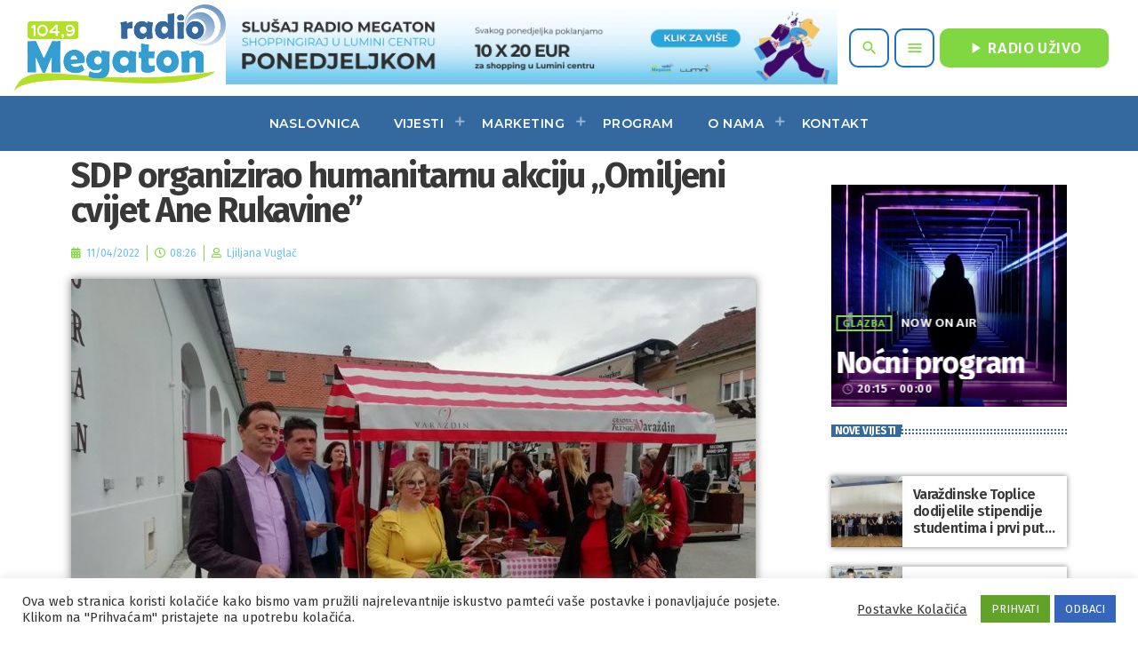

--- FILE ---
content_type: text/html; charset=UTF-8
request_url: https://radiomegaton.hr/sdp-organizirao-humanitarnu-akciju-omiljeni-cvijet-ane-rukavine/
body_size: 28572
content:
<!doctype html>
<html class="no-js" lang="en-US" prefix="og: http://ogp.me/ns# fb: http://ogp.me/ns/fb#">
	<head>
		<meta charset="UTF-8">
		<meta http-equiv="X-UA-Compatible" content="IE=edge">
		<meta name="viewport" content="width=device-width, initial-scale=1.0">
		<!-- WP HEAD -->
		<title>SDP organizirao humanitarnu akciju „Omiljeni cvijet Ane Rukavine&#8221; &#8211; Radio Megaton</title>
<meta name='robots' content='max-image-preview:large' />
<link rel="alternate" type="application/rss+xml" title="Radio Megaton &raquo; Feed" href="https://radiomegaton.hr/feed/" />
<link rel="alternate" type="application/rss+xml" title="Radio Megaton &raquo; Comments Feed" href="https://radiomegaton.hr/comments/feed/" />
<link rel='stylesheet' id='csvtohtml-css-css' href='https://radiomegaton.hr/wp-content/plugins/csv-to-html/css/wibergsweb185.css?ver=6.4.7' media='all' />
<link rel='stylesheet' id='csvtohtml-templates-css' href='https://radiomegaton.hr/wp-content/plugins/csv-to-html/css/templates5.css?ver=6.4.7' media='all' />
<link rel='stylesheet' id='proradio-reaktions-style-css' href='https://radiomegaton.hr/wp-content/plugins/proradio-reaktions/assets/css/style.css?ver=PR.5.3.0' media='all' />
<link rel='stylesheet' id='reakticons-css' href='https://radiomegaton.hr/wp-content/plugins/proradio-reaktions/assets/reakticons/styles.css?ver=PR.5.3.0' media='all' />
<link rel='stylesheet' id='qt-socicon-css' href='https://radiomegaton.hr/wp-content/plugins/proradio-reaktions/assets/qt-socicon/styles.css?ver=PR.4.1.4' media='all' />
<link rel='stylesheet' id='proradio-chartvote-css' href='https://radiomegaton.hr/wp-content/plugins/proradio-chartvote/assets/css/proradio-chartvote.css?ver=6.4.7' media='all' />
<style id='wp-emoji-styles-inline-css'>

	img.wp-smiley, img.emoji {
		display: inline !important;
		border: none !important;
		box-shadow: none !important;
		height: 1em !important;
		width: 1em !important;
		margin: 0 0.07em !important;
		vertical-align: -0.1em !important;
		background: none !important;
		padding: 0 !important;
	}
</style>
<link rel='stylesheet' id='wp-block-library-css' href='https://radiomegaton.hr/wp-includes/css/dist/block-library/style.min.css?ver=6.4.7' media='all' />
<style id='wp-block-library-theme-inline-css'>
.wp-block-audio figcaption{color:#555;font-size:13px;text-align:center}.is-dark-theme .wp-block-audio figcaption{color:hsla(0,0%,100%,.65)}.wp-block-audio{margin:0 0 1em}.wp-block-code{border:1px solid #ccc;border-radius:4px;font-family:Menlo,Consolas,monaco,monospace;padding:.8em 1em}.wp-block-embed figcaption{color:#555;font-size:13px;text-align:center}.is-dark-theme .wp-block-embed figcaption{color:hsla(0,0%,100%,.65)}.wp-block-embed{margin:0 0 1em}.blocks-gallery-caption{color:#555;font-size:13px;text-align:center}.is-dark-theme .blocks-gallery-caption{color:hsla(0,0%,100%,.65)}.wp-block-image figcaption{color:#555;font-size:13px;text-align:center}.is-dark-theme .wp-block-image figcaption{color:hsla(0,0%,100%,.65)}.wp-block-image{margin:0 0 1em}.wp-block-pullquote{border-bottom:4px solid;border-top:4px solid;color:currentColor;margin-bottom:1.75em}.wp-block-pullquote cite,.wp-block-pullquote footer,.wp-block-pullquote__citation{color:currentColor;font-size:.8125em;font-style:normal;text-transform:uppercase}.wp-block-quote{border-left:.25em solid;margin:0 0 1.75em;padding-left:1em}.wp-block-quote cite,.wp-block-quote footer{color:currentColor;font-size:.8125em;font-style:normal;position:relative}.wp-block-quote.has-text-align-right{border-left:none;border-right:.25em solid;padding-left:0;padding-right:1em}.wp-block-quote.has-text-align-center{border:none;padding-left:0}.wp-block-quote.is-large,.wp-block-quote.is-style-large,.wp-block-quote.is-style-plain{border:none}.wp-block-search .wp-block-search__label{font-weight:700}.wp-block-search__button{border:1px solid #ccc;padding:.375em .625em}:where(.wp-block-group.has-background){padding:1.25em 2.375em}.wp-block-separator.has-css-opacity{opacity:.4}.wp-block-separator{border:none;border-bottom:2px solid;margin-left:auto;margin-right:auto}.wp-block-separator.has-alpha-channel-opacity{opacity:1}.wp-block-separator:not(.is-style-wide):not(.is-style-dots){width:100px}.wp-block-separator.has-background:not(.is-style-dots){border-bottom:none;height:1px}.wp-block-separator.has-background:not(.is-style-wide):not(.is-style-dots){height:2px}.wp-block-table{margin:0 0 1em}.wp-block-table td,.wp-block-table th{word-break:normal}.wp-block-table figcaption{color:#555;font-size:13px;text-align:center}.is-dark-theme .wp-block-table figcaption{color:hsla(0,0%,100%,.65)}.wp-block-video figcaption{color:#555;font-size:13px;text-align:center}.is-dark-theme .wp-block-video figcaption{color:hsla(0,0%,100%,.65)}.wp-block-video{margin:0 0 1em}.wp-block-template-part.has-background{margin-bottom:0;margin-top:0;padding:1.25em 2.375em}
</style>
<style id='classic-theme-styles-inline-css'>
/*! This file is auto-generated */
.wp-block-button__link{color:#fff;background-color:#32373c;border-radius:9999px;box-shadow:none;text-decoration:none;padding:calc(.667em + 2px) calc(1.333em + 2px);font-size:1.125em}.wp-block-file__button{background:#32373c;color:#fff;text-decoration:none}
</style>
<style id='global-styles-inline-css'>
body{--wp--preset--color--black: #000000;--wp--preset--color--cyan-bluish-gray: #abb8c3;--wp--preset--color--white: #ffffff;--wp--preset--color--pale-pink: #f78da7;--wp--preset--color--vivid-red: #cf2e2e;--wp--preset--color--luminous-vivid-orange: #ff6900;--wp--preset--color--luminous-vivid-amber: #fcb900;--wp--preset--color--light-green-cyan: #7bdcb5;--wp--preset--color--vivid-green-cyan: #00d084;--wp--preset--color--pale-cyan-blue: #8ed1fc;--wp--preset--color--vivid-cyan-blue: #0693e3;--wp--preset--color--vivid-purple: #9b51e0;--wp--preset--gradient--vivid-cyan-blue-to-vivid-purple: linear-gradient(135deg,rgba(6,147,227,1) 0%,rgb(155,81,224) 100%);--wp--preset--gradient--light-green-cyan-to-vivid-green-cyan: linear-gradient(135deg,rgb(122,220,180) 0%,rgb(0,208,130) 100%);--wp--preset--gradient--luminous-vivid-amber-to-luminous-vivid-orange: linear-gradient(135deg,rgba(252,185,0,1) 0%,rgba(255,105,0,1) 100%);--wp--preset--gradient--luminous-vivid-orange-to-vivid-red: linear-gradient(135deg,rgba(255,105,0,1) 0%,rgb(207,46,46) 100%);--wp--preset--gradient--very-light-gray-to-cyan-bluish-gray: linear-gradient(135deg,rgb(238,238,238) 0%,rgb(169,184,195) 100%);--wp--preset--gradient--cool-to-warm-spectrum: linear-gradient(135deg,rgb(74,234,220) 0%,rgb(151,120,209) 20%,rgb(207,42,186) 40%,rgb(238,44,130) 60%,rgb(251,105,98) 80%,rgb(254,248,76) 100%);--wp--preset--gradient--blush-light-purple: linear-gradient(135deg,rgb(255,206,236) 0%,rgb(152,150,240) 100%);--wp--preset--gradient--blush-bordeaux: linear-gradient(135deg,rgb(254,205,165) 0%,rgb(254,45,45) 50%,rgb(107,0,62) 100%);--wp--preset--gradient--luminous-dusk: linear-gradient(135deg,rgb(255,203,112) 0%,rgb(199,81,192) 50%,rgb(65,88,208) 100%);--wp--preset--gradient--pale-ocean: linear-gradient(135deg,rgb(255,245,203) 0%,rgb(182,227,212) 50%,rgb(51,167,181) 100%);--wp--preset--gradient--electric-grass: linear-gradient(135deg,rgb(202,248,128) 0%,rgb(113,206,126) 100%);--wp--preset--gradient--midnight: linear-gradient(135deg,rgb(2,3,129) 0%,rgb(40,116,252) 100%);--wp--preset--font-size--small: 13px;--wp--preset--font-size--medium: 20px;--wp--preset--font-size--large: 36px;--wp--preset--font-size--x-large: 42px;--wp--preset--spacing--20: 0.44rem;--wp--preset--spacing--30: 0.67rem;--wp--preset--spacing--40: 1rem;--wp--preset--spacing--50: 1.5rem;--wp--preset--spacing--60: 2.25rem;--wp--preset--spacing--70: 3.38rem;--wp--preset--spacing--80: 5.06rem;--wp--preset--shadow--natural: 6px 6px 9px rgba(0, 0, 0, 0.2);--wp--preset--shadow--deep: 12px 12px 50px rgba(0, 0, 0, 0.4);--wp--preset--shadow--sharp: 6px 6px 0px rgba(0, 0, 0, 0.2);--wp--preset--shadow--outlined: 6px 6px 0px -3px rgba(255, 255, 255, 1), 6px 6px rgba(0, 0, 0, 1);--wp--preset--shadow--crisp: 6px 6px 0px rgba(0, 0, 0, 1);}:where(.is-layout-flex){gap: 0.5em;}:where(.is-layout-grid){gap: 0.5em;}body .is-layout-flow > .alignleft{float: left;margin-inline-start: 0;margin-inline-end: 2em;}body .is-layout-flow > .alignright{float: right;margin-inline-start: 2em;margin-inline-end: 0;}body .is-layout-flow > .aligncenter{margin-left: auto !important;margin-right: auto !important;}body .is-layout-constrained > .alignleft{float: left;margin-inline-start: 0;margin-inline-end: 2em;}body .is-layout-constrained > .alignright{float: right;margin-inline-start: 2em;margin-inline-end: 0;}body .is-layout-constrained > .aligncenter{margin-left: auto !important;margin-right: auto !important;}body .is-layout-constrained > :where(:not(.alignleft):not(.alignright):not(.alignfull)){max-width: var(--wp--style--global--content-size);margin-left: auto !important;margin-right: auto !important;}body .is-layout-constrained > .alignwide{max-width: var(--wp--style--global--wide-size);}body .is-layout-flex{display: flex;}body .is-layout-flex{flex-wrap: wrap;align-items: center;}body .is-layout-flex > *{margin: 0;}body .is-layout-grid{display: grid;}body .is-layout-grid > *{margin: 0;}:where(.wp-block-columns.is-layout-flex){gap: 2em;}:where(.wp-block-columns.is-layout-grid){gap: 2em;}:where(.wp-block-post-template.is-layout-flex){gap: 1.25em;}:where(.wp-block-post-template.is-layout-grid){gap: 1.25em;}.has-black-color{color: var(--wp--preset--color--black) !important;}.has-cyan-bluish-gray-color{color: var(--wp--preset--color--cyan-bluish-gray) !important;}.has-white-color{color: var(--wp--preset--color--white) !important;}.has-pale-pink-color{color: var(--wp--preset--color--pale-pink) !important;}.has-vivid-red-color{color: var(--wp--preset--color--vivid-red) !important;}.has-luminous-vivid-orange-color{color: var(--wp--preset--color--luminous-vivid-orange) !important;}.has-luminous-vivid-amber-color{color: var(--wp--preset--color--luminous-vivid-amber) !important;}.has-light-green-cyan-color{color: var(--wp--preset--color--light-green-cyan) !important;}.has-vivid-green-cyan-color{color: var(--wp--preset--color--vivid-green-cyan) !important;}.has-pale-cyan-blue-color{color: var(--wp--preset--color--pale-cyan-blue) !important;}.has-vivid-cyan-blue-color{color: var(--wp--preset--color--vivid-cyan-blue) !important;}.has-vivid-purple-color{color: var(--wp--preset--color--vivid-purple) !important;}.has-black-background-color{background-color: var(--wp--preset--color--black) !important;}.has-cyan-bluish-gray-background-color{background-color: var(--wp--preset--color--cyan-bluish-gray) !important;}.has-white-background-color{background-color: var(--wp--preset--color--white) !important;}.has-pale-pink-background-color{background-color: var(--wp--preset--color--pale-pink) !important;}.has-vivid-red-background-color{background-color: var(--wp--preset--color--vivid-red) !important;}.has-luminous-vivid-orange-background-color{background-color: var(--wp--preset--color--luminous-vivid-orange) !important;}.has-luminous-vivid-amber-background-color{background-color: var(--wp--preset--color--luminous-vivid-amber) !important;}.has-light-green-cyan-background-color{background-color: var(--wp--preset--color--light-green-cyan) !important;}.has-vivid-green-cyan-background-color{background-color: var(--wp--preset--color--vivid-green-cyan) !important;}.has-pale-cyan-blue-background-color{background-color: var(--wp--preset--color--pale-cyan-blue) !important;}.has-vivid-cyan-blue-background-color{background-color: var(--wp--preset--color--vivid-cyan-blue) !important;}.has-vivid-purple-background-color{background-color: var(--wp--preset--color--vivid-purple) !important;}.has-black-border-color{border-color: var(--wp--preset--color--black) !important;}.has-cyan-bluish-gray-border-color{border-color: var(--wp--preset--color--cyan-bluish-gray) !important;}.has-white-border-color{border-color: var(--wp--preset--color--white) !important;}.has-pale-pink-border-color{border-color: var(--wp--preset--color--pale-pink) !important;}.has-vivid-red-border-color{border-color: var(--wp--preset--color--vivid-red) !important;}.has-luminous-vivid-orange-border-color{border-color: var(--wp--preset--color--luminous-vivid-orange) !important;}.has-luminous-vivid-amber-border-color{border-color: var(--wp--preset--color--luminous-vivid-amber) !important;}.has-light-green-cyan-border-color{border-color: var(--wp--preset--color--light-green-cyan) !important;}.has-vivid-green-cyan-border-color{border-color: var(--wp--preset--color--vivid-green-cyan) !important;}.has-pale-cyan-blue-border-color{border-color: var(--wp--preset--color--pale-cyan-blue) !important;}.has-vivid-cyan-blue-border-color{border-color: var(--wp--preset--color--vivid-cyan-blue) !important;}.has-vivid-purple-border-color{border-color: var(--wp--preset--color--vivid-purple) !important;}.has-vivid-cyan-blue-to-vivid-purple-gradient-background{background: var(--wp--preset--gradient--vivid-cyan-blue-to-vivid-purple) !important;}.has-light-green-cyan-to-vivid-green-cyan-gradient-background{background: var(--wp--preset--gradient--light-green-cyan-to-vivid-green-cyan) !important;}.has-luminous-vivid-amber-to-luminous-vivid-orange-gradient-background{background: var(--wp--preset--gradient--luminous-vivid-amber-to-luminous-vivid-orange) !important;}.has-luminous-vivid-orange-to-vivid-red-gradient-background{background: var(--wp--preset--gradient--luminous-vivid-orange-to-vivid-red) !important;}.has-very-light-gray-to-cyan-bluish-gray-gradient-background{background: var(--wp--preset--gradient--very-light-gray-to-cyan-bluish-gray) !important;}.has-cool-to-warm-spectrum-gradient-background{background: var(--wp--preset--gradient--cool-to-warm-spectrum) !important;}.has-blush-light-purple-gradient-background{background: var(--wp--preset--gradient--blush-light-purple) !important;}.has-blush-bordeaux-gradient-background{background: var(--wp--preset--gradient--blush-bordeaux) !important;}.has-luminous-dusk-gradient-background{background: var(--wp--preset--gradient--luminous-dusk) !important;}.has-pale-ocean-gradient-background{background: var(--wp--preset--gradient--pale-ocean) !important;}.has-electric-grass-gradient-background{background: var(--wp--preset--gradient--electric-grass) !important;}.has-midnight-gradient-background{background: var(--wp--preset--gradient--midnight) !important;}.has-small-font-size{font-size: var(--wp--preset--font-size--small) !important;}.has-medium-font-size{font-size: var(--wp--preset--font-size--medium) !important;}.has-large-font-size{font-size: var(--wp--preset--font-size--large) !important;}.has-x-large-font-size{font-size: var(--wp--preset--font-size--x-large) !important;}
.wp-block-navigation a:where(:not(.wp-element-button)){color: inherit;}
:where(.wp-block-post-template.is-layout-flex){gap: 1.25em;}:where(.wp-block-post-template.is-layout-grid){gap: 1.25em;}
:where(.wp-block-columns.is-layout-flex){gap: 2em;}:where(.wp-block-columns.is-layout-grid){gap: 2em;}
.wp-block-pullquote{font-size: 1.5em;line-height: 1.6;}
</style>
<link rel='stylesheet' id='cookie-law-info-css' href='https://radiomegaton.hr/wp-content/plugins/cookie-law-info/legacy/public/css/cookie-law-info-public.css?ver=3.2.0' media='all' />
<link rel='stylesheet' id='cookie-law-info-gdpr-css' href='https://radiomegaton.hr/wp-content/plugins/cookie-law-info/legacy/public/css/cookie-law-info-gdpr.css?ver=3.2.0' media='all' />
<link rel='stylesheet' id='t2gicons_frontend_Style-css' href='https://radiomegaton.hr/wp-content/plugins/icons2go/inc/../assets/css/t2gicons-frontend.css?ver=6.4.7' media='all' />
<link rel='stylesheet' id='t2gicons-business-css' href='https://radiomegaton.hr/wp-content/plugins/icons2go/inc/../iconpacks/t2gicons-business/styles.css?ver=6.4.7' media='all' />
<link rel='stylesheet' id='t2gicons-ecommerce-css' href='https://radiomegaton.hr/wp-content/plugins/icons2go/inc/../iconpacks/t2gicons-ecommerce/styles.css?ver=6.4.7' media='all' />
<link rel='stylesheet' id='t2gicons-entertainment-css' href='https://radiomegaton.hr/wp-content/plugins/icons2go/inc/../iconpacks/t2gicons-entertainment/styles.css?ver=6.4.7' media='all' />
<link rel='stylesheet' id='proradio_ajax_style-css' href='https://radiomegaton.hr/wp-content/plugins/proradio-ajax/assets/css/proradio-apl-style.css?ver=PR.3.9.1' media='all' />
<link rel='stylesheet' id='e-animations-css' href='https://radiomegaton.hr/wp-content/plugins/elementor/assets/lib/animations/animations.min.css?ver=3.20.2' media='all' />
<link rel='stylesheet' id='elementor-icons-css' href='https://radiomegaton.hr/wp-content/plugins/elementor/assets/lib/eicons/css/elementor-icons.min.css?ver=5.29.0' media='all' />
<link rel='stylesheet' id='elementor-frontend-css' href='https://radiomegaton.hr/wp-content/plugins/elementor/assets/css/frontend.min.css?ver=3.20.2' media='all' />
<link rel='stylesheet' id='swiper-css' href='https://radiomegaton.hr/wp-content/plugins/elementor/assets/lib/swiper/v8/css/swiper.min.css?ver=8.4.5' media='all' />
<link rel='stylesheet' id='elementor-post-11-css' href='https://radiomegaton.hr/wp-content/uploads/elementor/css/post-11.css?ver=1765890705' media='all' />
<link rel='stylesheet' id='elementor-pro-css' href='https://radiomegaton.hr/wp-content/plugins/elementor-pro/assets/css/frontend.min.css?ver=3.20.0' media='all' />
<link rel='stylesheet' id='elementor-post-9619-css' href='https://radiomegaton.hr/wp-content/uploads/elementor/css/post-9619.css?ver=1765890707' media='all' />
<link rel='stylesheet' id='QtswipeStyle-css' href='https://radiomegaton.hr/wp-content/plugins/proradio-swipebox/swipebox/NEW/css/swipebox.min.css?ver=6.4.7' media='all' />
<link rel='stylesheet' id='proradio-videogalleries-css' href='https://radiomegaton.hr/wp-content/plugins/proradio-videogalleries/assets/css/proradio-videogalleries.css?ver=PR.2.7' media='all' />
<link rel='stylesheet' id='qtmplayer-socicon-css' href='https://radiomegaton.hr/wp-content/plugins/qtmplayer/assets/css/qtmplayer.css?ver=6.3.0' media='all' />
<link rel='stylesheet' id='wp-polls-css' href='https://radiomegaton.hr/wp-content/plugins/wp-polls/polls-css.css?ver=2.77.2' media='all' />
<style id='wp-polls-inline-css'>
.wp-polls .pollbar {
	margin: 1px;
	font-size: 8px;
	line-height: 10px;
	height: 10px;
	background: #359DCE;
	border: 1px solid #B4DE29;
}

</style>
<link rel='stylesheet' id='wp-forecast-css' href='https://radiomegaton.hr/wp-content/plugins/wp-forecast/wp-forecast.css?ver=9999' media='all' />
<link rel='stylesheet' id='proradio-style-css' href='https://radiomegaton.hr/wp-content/themes/proradio/style.css?ver=6.4.7' media='all' />
<link rel='stylesheet' id='proradio-child-style-css' href='https://radiomegaton.hr/wp-content/themes/proradio-child/style.css?ver=6.4.7' media='all' />
<link rel='stylesheet' id='elementor-post-9435-css' href='https://radiomegaton.hr/wp-content/uploads/elementor/css/post-9435.css?ver=1765890716' media='all' />
<link rel='stylesheet' id='material-icons-css' href='https://radiomegaton.hr/wp-content/themes/proradio/css/fonts/google-icons/material-icons.css?ver=5.1.5' media='all' />
<link rel='stylesheet' id='proradio-main-css' href='https://radiomegaton.hr/wp-content/themes/proradio/css/main-min.css?ver=5.1.5' media='all' />
<style id='proradio-main-inline-css'>
 .proradio-circlesanimation::before{background: rgba(183,1,53,0);}.proradio-circlesanimation::after{background: rgba(224,28,103,0);}.proradio-gradprimary{background: rgba(224,28,103,0); background: linear-gradient(45deg, #111618 0%, #2e3f4c 100%); filter: progid:DXImageTransform.Microsoft.gradient( startColorstr='#111618', endColorstr='#2e3f4c',GradientType=1 );}.proradio-gradaccent,.proradio-hov{background: linear-gradient(45deg, #81d742 0%, #1e73be 100%);}.proradio-gradicon::before{background: #81d742; background: linear-gradient(45deg, #81d742 0%, #1e73be 100%); filter: progid:DXImageTransform.Microsoft.gradient( startColorstr='#81d742', endColorstr='#1e73be',GradientType=1 ); color: #fff; /* No customizer required, always white */ }.proradio-post__title a{background-image: linear-gradient(to right, #81d742 50%, #1e73be 100%, #fff 100%);}.proradio-stripes__accent{background-image: linear-gradient(135deg, #81d742 12.50%, transparent 12.50%, transparent 50%, #81d742 50%, #81d742 62.50%, transparent 62.50%, transparent 100%); background-size: 5px 5px;}.proradio-menu-horizontal .proradio-menubar > li > ul li a{background-image: linear-gradient(45deg, #81d742 0%,#1e73be 100%, #fff 100%);}  html body{text-rendering: geometricPrecision;}  h1, h2, h3, h4, h5, h6{text-rendering: geometricPrecision;}  .proradio-internal-menu,.proradio-capfont, label,.proradio-footer__copy,.proradio-scf,.proradio-btn,.proradio-caption,.proradio-itemmetas,.proradio-menu,.proradio-secondaryhead,.proradio-cats,.proradio-menu-tree , button, input[type="button"], input[type="submit"],.button,.proradio-meta,.proradio-readm,.proradio-navlink{text-rendering: geometricPrecision;}  
</style>
<link rel='stylesheet' id='owl-carousel-css' href='https://radiomegaton.hr/wp-content/themes/proradio/components/owl-carousel/dist/assets/owl.carousel.min.css?ver=2.3.2' media='all' />
<link rel='stylesheet' id='proradio-css' href='https://radiomegaton.hr/wp-content/themes/proradio-child/style.css?ver=5.1.5' media='all' />
<link rel='stylesheet' id='kirki-styles-css' href='https://radiomegaton.hr?action=kirki-styles&#038;ver=4.0' media='all' />
<link rel='stylesheet' id='google-fonts-1-css' href='https://fonts.googleapis.com/css?family=Merriweather%3A100%2C100italic%2C200%2C200italic%2C300%2C300italic%2C400%2C400italic%2C500%2C500italic%2C600%2C600italic%2C700%2C700italic%2C800%2C800italic%2C900%2C900italic%7CMerriweather+Sans%3A100%2C100italic%2C200%2C200italic%2C300%2C300italic%2C400%2C400italic%2C500%2C500italic%2C600%2C600italic%2C700%2C700italic%2C800%2C800italic%2C900%2C900italic%7CFira+Sans%3A100%2C100italic%2C200%2C200italic%2C300%2C300italic%2C400%2C400italic%2C500%2C500italic%2C600%2C600italic%2C700%2C700italic%2C800%2C800italic%2C900%2C900italic%7CRoboto%3A100%2C100italic%2C200%2C200italic%2C300%2C300italic%2C400%2C400italic%2C500%2C500italic%2C600%2C600italic%2C700%2C700italic%2C800%2C800italic%2C900%2C900italic&#038;display=auto&#038;ver=6.4.7' media='all' />
<link rel='stylesheet' id='elementor-icons-shared-0-css' href='https://radiomegaton.hr/wp-content/plugins/elementor/assets/lib/font-awesome/css/fontawesome.min.css?ver=5.15.3' media='all' />
<link rel='stylesheet' id='elementor-icons-fa-brands-css' href='https://radiomegaton.hr/wp-content/plugins/elementor/assets/lib/font-awesome/css/brands.min.css?ver=5.15.3' media='all' />
<link rel='stylesheet' id='elementor-icons-fa-solid-css' href='https://radiomegaton.hr/wp-content/plugins/elementor/assets/lib/font-awesome/css/solid.min.css?ver=5.15.3' media='all' />
<link rel='stylesheet' id='elementor-icons-fa-regular-css' href='https://radiomegaton.hr/wp-content/plugins/elementor/assets/lib/font-awesome/css/regular.min.css?ver=5.15.3' media='all' />
<link rel="preconnect" href="https://fonts.gstatic.com/" crossorigin><script src="https://radiomegaton.hr/wp-includes/js/jquery/jquery.min.js?ver=3.7.1" id="jquery-core-js"></script>
<script src="https://radiomegaton.hr/wp-includes/js/jquery/jquery-migrate.min.js?ver=3.4.1" id="jquery-migrate-js"></script>
<script src="https://radiomegaton.hr/wp-includes/js/underscore.min.js?ver=1.13.4" id="underscore-js"></script>
<script id="wp-util-js-extra">
var _wpUtilSettings = {"ajax":{"url":"\/megaton\/admin-ajax.php"}};
</script>
<script src="https://radiomegaton.hr/wp-includes/js/wp-util.min.js?ver=6.4.7" id="wp-util-js"></script>
<script src="https://radiomegaton.hr/wp-content/themes/proradio-child/js/sad-svira-script.js?ver=6.4.7" id="sad-svira-script-js"></script>
<script id="csvtohtml-js-js-extra">
var my_ajax_object = {"ajax_url":"https:\/\/radiomegaton.hr\/megaton\/admin-ajax.php"};
</script>
<script src="https://radiomegaton.hr/wp-content/plugins/csv-to-html/js/wibergsweb188.js?ver=6.4.7" id="csvtohtml-js-js"></script>
<script src="//radiomegaton.hr/wp-content/plugins/wp-hide-security-enhancer/assets/js/devtools-detect.js?ver=6.4.7" id="devtools-detect-js"></script>
<script id="cookie-law-info-js-extra">
var Cli_Data = {"nn_cookie_ids":[],"cookielist":[],"non_necessary_cookies":[],"ccpaEnabled":"","ccpaRegionBased":"","ccpaBarEnabled":"","strictlyEnabled":["necessary","obligatoire"],"ccpaType":"gdpr","js_blocking":"1","custom_integration":"","triggerDomRefresh":"","secure_cookies":""};
var cli_cookiebar_settings = {"animate_speed_hide":"500","animate_speed_show":"500","background":"#FFF","border":"#b1a6a6c2","border_on":"","button_1_button_colour":"#61a229","button_1_button_hover":"#4e8221","button_1_link_colour":"#fff","button_1_as_button":"1","button_1_new_win":"","button_2_button_colour":"#333","button_2_button_hover":"#292929","button_2_link_colour":"#444","button_2_as_button":"","button_2_hidebar":"","button_3_button_colour":"#3566bb","button_3_button_hover":"#2a5296","button_3_link_colour":"#fff","button_3_as_button":"1","button_3_new_win":"","button_4_button_colour":"#000","button_4_button_hover":"#000000","button_4_link_colour":"#333333","button_4_as_button":"","button_7_button_colour":"#61a229","button_7_button_hover":"#4e8221","button_7_link_colour":"#fff","button_7_as_button":"1","button_7_new_win":"","font_family":"inherit","header_fix":"","notify_animate_hide":"1","notify_animate_show":"","notify_div_id":"#cookie-law-info-bar","notify_position_horizontal":"right","notify_position_vertical":"bottom","scroll_close":"","scroll_close_reload":"","accept_close_reload":"","reject_close_reload":"","showagain_tab":"","showagain_background":"#fff","showagain_border":"#000","showagain_div_id":"#cookie-law-info-again","showagain_x_position":"100px","text":"#333333","show_once_yn":"","show_once":"10000","logging_on":"","as_popup":"","popup_overlay":"1","bar_heading_text":"","cookie_bar_as":"banner","popup_showagain_position":"bottom-right","widget_position":"left"};
var log_object = {"ajax_url":"https:\/\/radiomegaton.hr\/megaton\/admin-ajax.php"};
</script>
<script src="https://radiomegaton.hr/wp-content/plugins/cookie-law-info/legacy/public/js/cookie-law-info-public.js?ver=3.2.0" id="cookie-law-info-js"></script>
<link rel="https://api.w.org/" href="https://radiomegaton.hr/wp-json/" /><link rel="alternate" type="application/json" href="https://radiomegaton.hr/wp-json/wp/v2/posts/20786" /><link rel="EditURI" type="application/rsd+xml" title="RSD" href="https://radiomegaton.hr/xmlrpc.php?rsd" />
<meta name="generator" content="WordPress 6.4.7" />
<link rel="canonical" href="https://radiomegaton.hr/sdp-organizirao-humanitarnu-akciju-omiljeni-cvijet-ane-rukavine/" />
<link rel='shortlink' href='https://radiomegaton.hr/?p=20786' />
<link rel="alternate" type="application/json+oembed" href="https://radiomegaton.hr/wp-json/oembed/1.0/embed?url=https%3A%2F%2Fradiomegaton.hr%2Fsdp-organizirao-humanitarnu-akciju-omiljeni-cvijet-ane-rukavine%2F" />
<link rel="alternate" type="text/xml+oembed" href="https://radiomegaton.hr/wp-json/oembed/1.0/embed?url=https%3A%2F%2Fradiomegaton.hr%2Fsdp-organizirao-humanitarnu-akciju-omiljeni-cvijet-ane-rukavine%2F&#038;format=xml" />

<!-- This site is using AdRotate v5.12.9 to display their advertisements - https://ajdg.solutions/ -->
<!-- AdRotate CSS -->
<style type="text/css" media="screen">
	.g { margin:0px; padding:0px; overflow:hidden; line-height:1; zoom:1; }
	.g img { height:auto; }
	.g-col { position:relative; float:left; }
	.g-col:first-child { margin-left: 0; }
	.g-col:last-child { margin-right: 0; }
	.g-1 { margin:5px;  width:100%; max-width:728px; height:100%; max-height:90px; }
	.g-2 { margin:0px;  width:100%; max-width:970px; height:100%; max-height:250px; }
	.g-3 { margin:0px;  width:100%; max-width:970px; height:100%; max-height:90px; }
	.g-4 { margin:0px;  width:100%; max-width:970px; height:100%; max-height:90px; }
	.g-5 { margin:0px;  width:100%; max-width:970px; height:100%; max-height:250px; }
	.g-6 { margin:0px;  width:100%; max-width:250px; height:100%; max-height:250px; }
	.g-7 { margin:0px;  width:100%; max-width:250px; height:100%; max-height:500px; }
	@media only screen and (max-width: 480px) {
		.g-col, .g-dyn, .g-single { width:100%; margin-left:0; margin-right:0; }
	}
</style>
<!-- /AdRotate CSS -->


		<!-- GA Google Analytics @ https://m0n.co/ga -->
		<script async src="https://www.googletagmanager.com/gtag/js?id=G-75V0JY6ZQD"></script>
		<script>
			window.dataLayer = window.dataLayer || [];
			function gtag(){dataLayer.push(arguments);}
			gtag('js', new Date());
			gtag('config', 'G-75V0JY6ZQD');
		</script>

	<meta name="generator" content="Elementor 3.20.2; features: block_editor_assets_optimize, e_image_loading_optimization; settings: css_print_method-external, google_font-enabled, font_display-auto">
<style type="text/css">.wpa-field--website_address, .adverts-field-name-website_address { display: none !important }</style><style id="custom-background-css">
body.custom-background { background-color: #ffffff; }
</style>
	<link rel="icon" href="https://radiomegaton.hr/wp-content/uploads/2021/03/radiomegaton-logo-mali2-100x100.png" sizes="32x32" />
<link rel="icon" href="https://radiomegaton.hr/wp-content/uploads/2021/03/radiomegaton-logo-mali2.png" sizes="192x192" />
<link rel="apple-touch-icon" href="https://radiomegaton.hr/wp-content/uploads/2021/03/radiomegaton-logo-mali2.png" />
<meta name="msapplication-TileImage" content="https://radiomegaton.hr/wp-content/uploads/2021/03/radiomegaton-logo-mali2.png" />
		<style id="wp-custom-css">
			.proradio-adsslot{width: 100%;
text-align: center;
flex-direction: column;
justify-content: center;
align-items: center;
display: flex;}		</style>
				<!-- MEGA FOOTER CUSTOMIZATIONS START ========= -->
		<style id="proradio-megafooter-styles">
				</style>
		<!-- MEGA FOOTER CUSTOMIZATIONS END ========= -->
		
	<!-- PLAYER CUSTOMIZATIONS start ========= -->

	<style>
			</style>

	<!-- PLAYER CUSTOMIZATIONS END ========= -->
	
			<!-- QT Taxonomy Backgorund plugin start ========= -->
		<style>

			[class$="-catid-115"]::before{background: #ffffff;} [class$="-catid-4"]::before{background: #ffffff;} [class$="-catid-1"]::before{background: #ffffff;} [class$="-catid-3"]::before{background: #ffffff;} [class$="-catid-5"]::before{background: #ffffff;} [class$="-catid-2"]::before{background: #ffffff;} [class$="-catid-10"]::before{background: #ffffff;} [class$="-catid-109"]::before{background: #ffffff;} [class$="-catid-110"]::before{background: #ffffff;} [class$="-catid-108"]::before{background: #ffffff;} [class$="-catid-32"]::before{background: #ffffff;} [class$="-catid-33"]::before{background: #ffffff;} [class$="-catid-38"]::before{background: #ffffff;} 		</style>
		<!-- QT Taxonomy Backgorund plugin END ========= -->
		
<!-- START - Open Graph and Twitter Card Tags 3.3.2 -->
 <!-- Facebook Open Graph -->
  <meta property="og:locale" content="en_US"/>
  <meta property="og:site_name" content="Radio Megaton"/>
  <meta property="og:title" content="SDP organizirao humanitarnu akciju „Omiljeni cvijet Ane Rukavine&quot;"/>
  <meta property="og:url" content="https://radiomegaton.hr/sdp-organizirao-humanitarnu-akciju-omiljeni-cvijet-ane-rukavine/"/>
  <meta property="og:type" content="article"/>
  <meta property="og:description" content="Socijaldemokratski Forum žena Hrvatske već tradicionalno svakog proljeća organizira humanitarnu akciju „Omiljeni cvijet Ane Rukavine&quot;. Ova hvalevrijedna akcija održana je prošle subote i u Varaždinu gdje su građani simboličnim donacijama za tulipane rado podržali ovu inicijativu kako bi doprinijeli"/>
  <meta property="og:image" content="https://radiomegaton.hr/wp-content/uploads/2022/04/sdp-akcija-omiljeni-cvijet-ane-rukavine-5.jpg"/>
  <meta property="og:image:url" content="https://radiomegaton.hr/wp-content/uploads/2022/04/sdp-akcija-omiljeni-cvijet-ane-rukavine-5.jpg"/>
  <meta property="og:image:secure_url" content="https://radiomegaton.hr/wp-content/uploads/2022/04/sdp-akcija-omiljeni-cvijet-ane-rukavine-5.jpg"/>
  <meta property="article:published_time" content="2022-04-11T08:26:16+02:00"/>
  <meta property="article:modified_time" content="2022-04-11T08:26:16+02:00" />
  <meta property="og:updated_time" content="2022-04-11T08:26:16+02:00" />
  <meta property="article:section" content="Politika"/>
  <meta property="article:section" content="Razno"/>
  <meta property="article:section" content="Za naslovnicu"/>
 <!-- Google+ / Schema.org -->
 <!-- Twitter Cards -->
  <meta name="twitter:title" content="SDP organizirao humanitarnu akciju „Omiljeni cvijet Ane Rukavine&quot;"/>
  <meta name="twitter:url" content="https://radiomegaton.hr/sdp-organizirao-humanitarnu-akciju-omiljeni-cvijet-ane-rukavine/"/>
  <meta name="twitter:description" content="Socijaldemokratski Forum žena Hrvatske već tradicionalno svakog proljeća organizira humanitarnu akciju „Omiljeni cvijet Ane Rukavine&quot;. Ova hvalevrijedna akcija održana je prošle subote i u Varaždinu gdje su građani simboličnim donacijama za tulipane rado podržali ovu inicijativu kako bi doprinijeli"/>
  <meta name="twitter:image" content="https://radiomegaton.hr/wp-content/uploads/2022/04/sdp-akcija-omiljeni-cvijet-ane-rukavine-5.jpg"/>
  <meta name="twitter:card" content="summary_large_image"/>
 <!-- SEO -->
 <!-- Misc. tags -->
 <!-- is_singular -->
<!-- END - Open Graph and Twitter Card Tags 3.3.2 -->
	
<noscript><style id="rocket-lazyload-nojs-css">.rll-youtube-player, [data-lazy-src]{display:none !important;}</style></noscript>		<!-- WP HEAD END -->
	</head>
	<body id="proradio-body" class="single single-post postid-20786 single-format-standard custom-background proradio-chartvote-downvote-on qtmplayer-visibility--none proradio-body proradio-unscrolled proradio-menu-opaque proradio-menu-scroll proradio-features-protection--disabled elementor-default elementor-template-full-width elementor-kit-11 elementor-page-9435" data-scrollbar>
				<div id="proradio-global" class="proradio-global ">
			<!-- PLAYER SETTINGS: header -->
<div id="proradio-headerbar" class="proradio-headerbar " >
	<div id="proradio-playercontainer" class="proradio-playercontainer proradio-playercontainer--regular">
		<div id="qtmplayer-container" class="qtmplayer__container qtmplayer__container--header">
		<div id="qtmplayer" class="qtmplayer qtmplayer-scrollbarstyle " data-qtmplayer-detailedwaveform="" data-qtmplayer-startvol="100" data-qtmplayer-debugger="" data-artwork="1"  data-showplayer="" data-analyzer="" data-autoplay="" data-hiquality="" data-qtmplayer-api="https://radiomegaton.hr/?qtmplayer_json_data=" data-qtmplayer-smflash="https://radiomegaton.hr/wp-content/plugins/qtmplayer/assets/soundmanager/swf/">
			<div id="qtmplayer-controls"  class="qtmplayer__controls" data-hidetimeout="1000">
	<div class="qtmplayer__controllayer">
		<div class="qtmplayer__basic">
			<a id="qtmplayerPlay" data-qtmplayer-playbtn class="qtmplayer__play qtmplayer-btn-secondary">
				<i class="material-icons" aria-label="Play">play_arrow</i>
				<i id="qtmplayerNotif" data-qtmplayerNotif class="qtmplayer__notification"></i>
			</a>
			<div class="qtmplayer__songdata">
				<p class="qtmplayer__title proradio-marquee"></p>
				<p class="qtmplayer__artist proradio-marquee"></p>
			</div>
			<span data-playeropen class="qtmplayer__openbtn"><i class="material-icons">keyboard_arrow_right</i></span>
		</div>
		<div class="qtmplayer__advanced">
			<div class="qtmplayer__covercontainer">
				<a class="qtmplayer__cover"></a>
			</div>
			<div class="qtmplayer__songdatam">
				<p class="qtmplayer__title"></p>
				<p class="qtmplayer__artist"></p>
			</div>


			<div class="qtmplayer__stats">
	<p class="qtmplayer-listeners">Listeners: <span ></span></p>
	<p class="qtmplayer-listener_peak">Top listeners: <span ></span></p>
</div>
			<div class="qtmplayer__actions">
									<span class="qtmplayer__spacer"></span>
									<span class="qtmplayer__prev" data-control="prev">
					<i class='material-icons' aria-label="Previous">skip_previous</i>
				</span>
				<a data-qtmplayer-playbtn class="qtmplayer__playmob">
					<i class="material-icons" aria-hidden="true">play_arrow</i>
					<i id="qtmplayerNotifM" data-qtmplayerNotif class="qtmplayer__notification qtmplayer-content-secondary"></i>
				</a>
				<span class="qtmplayer__next" data-control="next">
					<i class='material-icons' aria-label="Next">skip_next</i>
				</span>
				<a id="qtmplayerCart" aria-label="Open track page" href="#" target="_blank" class="qtmplayer__cart ">
					<i class='material-icons'></i>
				</a>
			</div>
			<div class="qtmplayer__trackcontainer">
				<div id="qtmplayerTrackControl" data-qtmplayer-trackcontrol class="qtmplayer__track">
					<span id="qtmplayerTime" class="qtmplayer__time" aria-label="Time">00:00</span>
					<span id="qtmplayerDuration" class="qtmplayer__length" aria-label="Duration">00:00</span>
					<span id="qtmplayerTrackAdv" class="qtmplayer-track-adv qtmplayer-tbg"></span>
					<span id="qtMplayerBuffer" class="qtmplayer-track-adv qtmplayer-buffer"></span>
					<span id="qtMplayerTadv" data-qtmplayer-trackadv class="qtmplayer-track-adv qtmplayer-content-accent"></span>
					<span id="qtMplayerMiniCue" data-qtmplayer-minicue class="qtmplayer-track-minicue"></span>
									</div>
			</div>
						<span class="qtmplayer__playlistbtn" data-playlistopen aria-label="Play">
				<i class='material-icons' aria-label="Open playlist">playlist_play</i>
			</span>
									<span class="qtmplayer__plclose qtmplayer__plclose__adv" data-playeropen>
				<i class='material-icons' aria-label="Close playlist">chevron_left</i>
			</span>
					<div class="qtmplayer__volume qtmplayer-content-primary-light ">
			<i data-qtmplayer-vicon class="material-icons" aria-label="Mute or unmute">volume_up</i>
			<div class="qtmplayer__vcontainer">
				<div data-qtmplayer-vcontrol class="qtmplayer__vcontrol">
					<span data-qtmplayer-vtrack class="qtmplayer__vtrack"></span>
					<span data-qtmplayer-vfill class="qtmplayer__vfill"></span>
					<span data-qtmplayer-vball class="qtmplayer-track-minicue qtmplayer__vball"></span>
				</div>
			</div>
		</div>
					<div class="qtmplayer__bgimg"></div>
		</div>
	</div>
</div>
<div id="qtmplayer-playlistcontainer" class="qtmplayer__playlistcontainer qtmplayer-content-primary">
	<span class="qtmplayer__plclose" data-playlistopen>
		<i class='material-icons' aria-label="Play" aria-hidden="true">chevron_left</i>
	</span>
	<div class="qtmplayer__playlistmaster">
		<div class="qtmplayer-column-left">
			<div id="qtmplayer-cover" class="qtmplayer__album">
				<a href="#" class="qtmplayer-btn qtmplayer-btn-ghost qtmplayer-btn-l qtmplayer-albumlink">Go to album</a>
			</div>
		</div>
		<div id="qtmplayer-playlist" class="qtmplayer__playlist qtmplayer-content-primary qtmplayer-column-right">
			<ul class="qtmplayer-playlist">
					<li class="qtmplayer-trackitem ">
		<img width="100" height="100" src="data:image/svg+xml,%3Csvg%20xmlns='http://www.w3.org/2000/svg'%20viewBox='0%200%20100%20100'%3E%3C/svg%3E" alt="cover" data-lazy-src="https://radiomegaton.hr/wp-content/uploads/2017/01/Live-logo2-2-100x100.jpg"><noscript><img width="100" height="100" src="https://radiomegaton.hr/wp-content/uploads/2017/01/Live-logo2-2-100x100.jpg" alt="cover"></noscript>		<span 			data-qtmplayer-qtmpid="2968"
						data-qtmplayer-cover="https://radiomegaton.hr/wp-content/uploads/2017/01/Live-logo2-2-370x370.jpg"
						data-qtmplayer-file="https://chopin.bizmusic.net/radio/8030/radio.mp3"
						data-qtmplayer-title="Radio Megaton"
						data-qtmplayer-artist="Radio Megaton.."
						data-qtmplayer-link="https://radiomegaton.hr/radiochannel/06am-ibiza/"
						data-qtmplayer-buylink="https://radiomegaton.hr/radiochannel/06am-ibiza/"
						data-qtmplayer-icon="radio"
						data-qtmplayer-type="radio"
						data-qtmplayer-servertype="type-text"
						data-qtmplayer-host="radiomegaton.hr"
						data-qtmplayer-port="443"
						data-qtmplayer-protocol="https"
						data-qtmplayer-textfeed="https://radiomegaton.hr/nowonair.php"
			 class="qtmplayer-play qtmplayer-link-sec qtmplayer-play-btn"><i class='material-icons' aria-label="Play">play_arrow</i></span>
		<p>
			<span class="qtmplayer-tit">Radio Megaton</span>
			<span class="qtmplayer-art">Radio Megaton..</span>
		</p>
	</li>
				</ul>
		</div>
	</div>
</div>
		</div>
			</div>
	</div>	<div id="proradio-headerbar-content" class="proradio-headerbar__content proradio-paper">
		<div id="proradio-menu" class="proradio-menu proradio-paper">
	<div class="proradio-menu__cont">
		<h3 class="proradio-menu__logo proradio-left">
			<a class="proradio-logolink" href="https://radiomegaton.hr/" aria-label="Home link">
						<img width="256" height="213" src="data:image/svg+xml,%3Csvg%20xmlns='http://www.w3.org/2000/svg'%20viewBox='0%200%20256%20213'%3E%3C/svg%3E" class="proradio-logo_header_mob" alt="Radio Megaton" data-lazy-src="https://radiomegaton.hr/wp-content/uploads/2021/03/megaton-logo-rm-256.png"><noscript><img width="256" height="213" src="https://radiomegaton.hr/wp-content/uploads/2021/03/megaton-logo-rm-256.png" class="proradio-logo_header_mob" alt="Radio Megaton"></noscript>
				<img width="500" height="209" src="data:image/svg+xml,%3Csvg%20xmlns='http://www.w3.org/2000/svg'%20viewBox='0%200%20500%20209'%3E%3C/svg%3E" class="proradio-logo_header" alt="Radio Megaton" data-lazy-src="https://radiomegaton.hr/wp-content/uploads/2021/03/radiomegaton-logo-transparent-small.png"><noscript><img width="500" height="209" src="https://radiomegaton.hr/wp-content/uploads/2021/03/radiomegaton-logo-transparent-small.png" class="proradio-logo_header" alt="Radio Megaton"></noscript>
				<img width="500" height="209" src="data:image/svg+xml,%3Csvg%20xmlns='http://www.w3.org/2000/svg'%20viewBox='0%200%20500%20209'%3E%3C/svg%3E" class="proradio-logo_header_transparent" alt="Radio Megaton" data-lazy-src="https://radiomegaton.hr/wp-content/uploads/2021/03/radiomegaton-logo-transparent-small.png"><noscript><img width="500" height="209" src="https://radiomegaton.hr/wp-content/uploads/2021/03/radiomegaton-logo-transparent-small.png" class="proradio-logo_header_transparent" alt="Radio Megaton"></noscript>
					</a>
		</h3>

			<div class="proradio-adsslot proradio-hide-on-large-and-down">
		<div class="g g-1"><div class="g-dyn a-77 c-1"><a href="https://www.lumini.hr/novosti/u-lumini-ponedjeljkom-4/" target="_blank"><img width="728" height="90" src="data:image/svg+xml,%3Csvg%20xmlns='http://www.w3.org/2000/svg'%20viewBox='0%200%20728%2090'%3E%3C/svg%3E" data-lazy-src="https://radiomegaton.hr/wp-content/uploads/2021/03/LUMINI-01-25.jpg" /><noscript><img width="728" height="90" src="https://radiomegaton.hr/wp-content/uploads/2021/03/LUMINI-01-25.jpg" /></noscript></a></div></div>	</div>
	
					<nav id="proradio-menunav" class="proradio-menu-horizontal proradio-menu-horizontal--double">
				<div class="proradio-menu-horizontal_c">
					<ul id="proradio-menubar" class="proradio-menubar proradio-menubar-double proradio-menustyle-default">
					<li id="menu-item-7731" class="menu-item menu-item-type-post_type menu-item-object-page menu-item-home menu-item-7731"><a href="https://radiomegaton.hr/"><span>Naslovnica</span></a></li>
<li id="menu-item-6201" class="menu-item menu-item-type-post_type menu-item-object-page menu-item-has-children menu-item-6201"><a href="https://radiomegaton.hr/sve-vijesti/"><span>Vijesti</span></a>
<ul class="sub-menu">
	<li id="menu-item-7565" class="menu-item menu-item-type-post_type menu-item-object-page menu-item-7565"><a href="https://radiomegaton.hr/regija/"><span>Regija</span></a></li>
	<li id="menu-item-7511" class="menu-item menu-item-type-post_type menu-item-object-page menu-item-7511"><a href="https://radiomegaton.hr/varazdin/"><span>Varaždin</span></a></li>
	<li id="menu-item-9446" class="menu-item menu-item-type-post_type menu-item-object-page menu-item-9446"><a href="https://radiomegaton.hr/politika/"><span>Politika</span></a></li>
	<li id="menu-item-7560" class="menu-item menu-item-type-post_type menu-item-object-page menu-item-7560"><a href="https://radiomegaton.hr/kultura/"><span>Kultura</span></a></li>
	<li id="menu-item-7579" class="menu-item menu-item-type-post_type menu-item-object-page menu-item-7579"><a href="https://radiomegaton.hr/sport/"><span>Sport</span></a></li>
	<li id="menu-item-7774" class="menu-item menu-item-type-post_type menu-item-object-page menu-item-7774"><a href="https://radiomegaton.hr/glazba/"><span>Glazba</span></a></li>
	<li id="menu-item-7574" class="menu-item menu-item-type-post_type menu-item-object-page menu-item-7574"><a href="https://radiomegaton.hr/razno/"><span>Razno</span></a></li>
</ul>
</li>
<li id="menu-item-6594" class="menu-item menu-item-type-post_type menu-item-object-page menu-item-has-children menu-item-6594"><a href="https://radiomegaton.hr/marketing/"><span>Marketing</span></a>
<ul class="sub-menu">
	<li id="menu-item-7465" class="menu-item menu-item-type-post_type menu-item-object-page menu-item-7465"><a href="https://radiomegaton.hr/marketing/"><span>Marketing</span></a></li>
	<li id="menu-item-7869" class="menu-item menu-item-type-post_type menu-item-object-page menu-item-7869"><a href="https://radiomegaton.hr/cjenik/"><span>Cjenik</span></a></li>
	<li id="menu-item-7874" class="menu-item menu-item-type-post_type menu-item-object-page menu-item-7874"><a href="https://radiomegaton.hr/slusanost/"><span>Slušanost</span></a></li>
	<li id="menu-item-6610" class="menu-item menu-item-type-post_type menu-item-object-page menu-item-6610"><a href="https://radiomegaton.hr/reklame-i-jinglovi/"><span>Reklame i jinglovi</span></a></li>
	<li id="menu-item-7995" class="menu-item menu-item-type-post_type menu-item-object-page menu-item-7995"><a href="https://radiomegaton.hr/oglasi-i-cestitke/"><span>Oglasi i čestitke</span></a></li>
	<li id="menu-item-16728" class="menu-item menu-item-type-post_type menu-item-object-page menu-item-16728"><a href="https://radiomegaton.hr/promo/"><span>Promo</span></a></li>
</ul>
</li>
<li id="menu-item-6747" class="menu-item menu-item-type-post_type menu-item-object-page menu-item-6747"><a href="https://radiomegaton.hr/program/"><span>Program</span></a></li>
<li id="menu-item-7186" class="menu-item menu-item-type-post_type menu-item-object-page menu-item-has-children menu-item-7186"><a href="https://radiomegaton.hr/o-nama/"><span>O nama</span></a>
<ul class="sub-menu">
	<li id="menu-item-7328" class="menu-item menu-item-type-post_type menu-item-object-page menu-item-7328"><a href="https://radiomegaton.hr/o-nama/"><span>O nama</span></a></li>
	<li id="menu-item-7327" class="menu-item menu-item-type-post_type menu-item-object-page menu-item-7327"><a href="https://radiomegaton.hr/tim/"><span>Tim</span></a></li>
</ul>
</li>
<li id="menu-item-7649" class="menu-item menu-item-type-post_type menu-item-object-page menu-item-7649"><a href="https://radiomegaton.hr/kontakt-formular/"><span>Kontakt</span></a></li>
					</ul>
				</div>
			</nav>
				
		<div class="proradio-menubtns">
			<div class="proradio-menubtns__c">
			 
				<a class="proradio-btn proradio-btn__r" data-proradio-switch="open" data-proradio-target="#proradio-searchbar"><i class='material-icons'>search</i></a> 
				<a class="proradio-btn proradio-overlayopen-menu proradio-btn__r " data-proradio-switch="proradio-overlayopen" data-proradio-target="#proradio-body"><span></span><i class="material-icons" aria-label="Open menu">menu</i></a><a id="proradioCta" data-width=380 data-height=560 class="proradio-btn proradio-btn-primary  proradio-btn-ctaheader proradio-hide-on-small-only  proradio-popupwindow proradio-icon-l"  href="https://radiomegaton.hr?proradio-popup=1"><i class="material-icons" aria-hidden="true">play_arrow</i> RADIO UŽIVO</a>			</div>

		</div>


		


	</div>

		<nav id="proradio-searchbar" class="proradio-searchbar proradio-paper">
		<div class="proradio-searchbar__cont">
			<form action="https://radiomegaton.hr/" role="search">
				<input  aria-label="Search input" name="s" type="text" placeholder="Search" value="" />
				<button  aria-label="Submit" type="submit" name="Submit" class="proradio-btn proradio-icon-l proradio-hide-on-small-only proradio-btn-primary" value="Search" ><i class="material-icons"  aria-label="Search">search</i> Search</button>
			</form>
			<a class="proradio-btn proradio-btn__r"  data-proradio-switch="open" data-proradio-target="#proradio-searchbar"> <i class="material-icons"  aria-label="Close search">close</i></a>
		</div>
	</nav>
	</div>
	</div>
</div>
<nav id="proradio-overlay" class="proradio-overlay proradio-paper ">
	<div class="proradio-overlay__closebar"><span class="proradio-btn proradio-btn__r"  data-proradio-switch="proradio-overlayopen" data-proradio-target="#proradio-body"> <i class="material-icons">close</i></span></div>


		<div class="proradio-hide-on-large-only">
			<div class="proradio-sidebar__offcanvas">
	<a id="proradioCta" target=_blank class="proradio-btn proradio-btn-primary proradio-btn__full proradio-btn-ctaheader proradio-hide-on-med-and-up  proradio-icon-l"  href="https://radiomegaton.hr?proradio-popup=1"><i class="material-icons" aria-hidden="true">play_arrow</i> RADIO UŽIVO</a>
	</div>
						<ul id="proradio-menu-tree-default" class=" proradio-menu-tree">
				<li class="menu-item menu-item-type-post_type menu-item-object-page menu-item-home menu-item-7731"><a href="https://radiomegaton.hr/"><span>Naslovnica</span></a></li>
<li class="menu-item menu-item-type-post_type menu-item-object-page menu-item-has-children menu-item-6201"><a href="https://radiomegaton.hr/sve-vijesti/"><span>Vijesti</span></a>
<ul class="sub-menu">
	<li class="menu-item menu-item-type-post_type menu-item-object-page menu-item-7565"><a href="https://radiomegaton.hr/regija/"><span>Regija</span></a></li>
	<li class="menu-item menu-item-type-post_type menu-item-object-page menu-item-7511"><a href="https://radiomegaton.hr/varazdin/"><span>Varaždin</span></a></li>
	<li class="menu-item menu-item-type-post_type menu-item-object-page menu-item-9446"><a href="https://radiomegaton.hr/politika/"><span>Politika</span></a></li>
	<li class="menu-item menu-item-type-post_type menu-item-object-page menu-item-7560"><a href="https://radiomegaton.hr/kultura/"><span>Kultura</span></a></li>
	<li class="menu-item menu-item-type-post_type menu-item-object-page menu-item-7579"><a href="https://radiomegaton.hr/sport/"><span>Sport</span></a></li>
	<li class="menu-item menu-item-type-post_type menu-item-object-page menu-item-7774"><a href="https://radiomegaton.hr/glazba/"><span>Glazba</span></a></li>
	<li class="menu-item menu-item-type-post_type menu-item-object-page menu-item-7574"><a href="https://radiomegaton.hr/razno/"><span>Razno</span></a></li>
</ul>
</li>
<li class="menu-item menu-item-type-post_type menu-item-object-page menu-item-has-children menu-item-6594"><a href="https://radiomegaton.hr/marketing/"><span>Marketing</span></a>
<ul class="sub-menu">
	<li class="menu-item menu-item-type-post_type menu-item-object-page menu-item-7465"><a href="https://radiomegaton.hr/marketing/"><span>Marketing</span></a></li>
	<li class="menu-item menu-item-type-post_type menu-item-object-page menu-item-7869"><a href="https://radiomegaton.hr/cjenik/"><span>Cjenik</span></a></li>
	<li class="menu-item menu-item-type-post_type menu-item-object-page menu-item-7874"><a href="https://radiomegaton.hr/slusanost/"><span>Slušanost</span></a></li>
	<li class="menu-item menu-item-type-post_type menu-item-object-page menu-item-6610"><a href="https://radiomegaton.hr/reklame-i-jinglovi/"><span>Reklame i jinglovi</span></a></li>
	<li class="menu-item menu-item-type-post_type menu-item-object-page menu-item-7995"><a href="https://radiomegaton.hr/oglasi-i-cestitke/"><span>Oglasi i čestitke</span></a></li>
	<li class="menu-item menu-item-type-post_type menu-item-object-page menu-item-16728"><a href="https://radiomegaton.hr/promo/"><span>Promo</span></a></li>
</ul>
</li>
<li class="menu-item menu-item-type-post_type menu-item-object-page menu-item-6747"><a href="https://radiomegaton.hr/program/"><span>Program</span></a></li>
<li class="menu-item menu-item-type-post_type menu-item-object-page menu-item-has-children menu-item-7186"><a href="https://radiomegaton.hr/o-nama/"><span>O nama</span></a>
<ul class="sub-menu">
	<li class="menu-item menu-item-type-post_type menu-item-object-page menu-item-7328"><a href="https://radiomegaton.hr/o-nama/"><span>O nama</span></a></li>
	<li class="menu-item menu-item-type-post_type menu-item-object-page menu-item-7327"><a href="https://radiomegaton.hr/tim/"><span>Tim</span></a></li>
</ul>
</li>
<li class="menu-item menu-item-type-post_type menu-item-object-page menu-item-7649"><a href="https://radiomegaton.hr/kontakt-formular/"><span>Kontakt</span></a></li>
			</ul>
				</div>
		<div class="proradio-hide-on-large-and-down">
					<ul class="proradio-menu-tree">
				<li id="menu-item-7571" class="menu-item menu-item-type-post_type menu-item-object-page menu-item-7571"><a href="https://radiomegaton.hr/regija/"><span>Regija</span></a></li>
<li id="menu-item-7573" class="menu-item menu-item-type-post_type menu-item-object-page menu-item-7573"><a href="https://radiomegaton.hr/varazdin/"><span>Varaždin</span></a></li>
<li id="menu-item-9451" class="menu-item menu-item-type-post_type menu-item-object-page menu-item-9451"><a href="https://radiomegaton.hr/politika/"><span>Politika</span></a></li>
<li id="menu-item-7572" class="menu-item menu-item-type-post_type menu-item-object-page menu-item-7572"><a href="https://radiomegaton.hr/kultura/"><span>Kultura</span></a></li>
<li id="menu-item-7581" class="menu-item menu-item-type-post_type menu-item-object-page menu-item-7581"><a href="https://radiomegaton.hr/sport/"><span>Sport</span></a></li>
<li id="menu-item-7866" class="menu-item menu-item-type-post_type menu-item-object-page menu-item-7866"><a href="https://radiomegaton.hr/glazba/"><span>Glazba</span></a></li>
<li id="menu-item-7582" class="menu-item menu-item-type-post_type menu-item-object-page menu-item-7582"><a href="https://radiomegaton.hr/razno/"><span>Razno</span></a></li>
			</ul>
				</div>
			<div id="proradio-sidebar-offcanvas" role="complementary" class="proradio-sidebar proradio-sidebar__secondary proradio-sidebar__offcanvas">
			<ul class="proradio-row">
				<li id="polls-widget-4" class="proradio-widget proradio-col proradio-s12 proradio-m12 proradio-l12  widget_polls-widget"><h6 class="proradio-widget__title proradio-caption proradio-caption__s proradio-anim" data-qtwaypoints-offset="30" data-qtwaypoints><span>Anketa</span></h6><div id="polls-7" class="wp-polls">
	<form id="polls_form_7" class="wp-polls-form" action="/index.php" method="post">
		<p style="display: none;"><input type="hidden" id="poll_7_nonce" name="wp-polls-nonce" value="2fb263918c" /></p>
		<p style="display: none;"><input type="hidden" name="poll_id" value="7" /></p>
		<p style="text-align: center"><strong>Koje vam je najdraže godišnje doba?</strong></p><div id="polls-7-ans" class="wp-polls-ans"><ul class="wp-polls-ul">
		<li><input type="radio" id="poll-answer-19" name="poll_7" value="19" /> <label for="poll-answer-19">Proljeće</label></li>
		<li><input type="radio" id="poll-answer-20" name="poll_7" value="20" /> <label for="poll-answer-20">Ljeto</label></li>
		<li><input type="radio" id="poll-answer-21" name="poll_7" value="21" /> <label for="poll-answer-21">Jesen</label></li>
		<li><input type="radio" id="poll-answer-22" name="poll_7" value="22" /> <label for="poll-answer-22">Zima</label></li>
		</ul><p style="text-align: center"><input type="button" name="vote" value="   Glasaj   " class="Buttons" onclick="poll_vote(7);" /></p><p style="text-align: center"><a href="#ViewPollResults" onclick="poll_result(7); return false;" title="Pregled rezultata za anketu">Rezultat</a></p></div>
	</form>
</div>
<div id="polls-7-loading" class="wp-polls-loading"><img src="data:image/svg+xml,%3Csvg%20xmlns='http://www.w3.org/2000/svg'%20viewBox='0%200%2016%2016'%3E%3C/svg%3E" width="16" height="16" alt="Loading ..." title="Loading ..." class="wp-polls-image" data-lazy-src="https://radiomegaton.hr/wp-content/plugins/wp-polls/images/loading.gif" /><noscript><img src="https://radiomegaton.hr/wp-content/plugins/wp-polls/images/loading.gif" width="16" height="16" alt="Loading ..." title="Loading ..." class="wp-polls-image" /></noscript>&nbsp;Loading ...</div>
<ul><li><a href="https://radiomegaton.hr/povijest-anketa/">Arhiva anketa</a></li></ul></li>			</ul>
		</div>
		

						<div class="proradio-overlay__social">
												<a href="https://www.youtube.com/channel/UC-4fGHVDllWmqhXHOm1YAog" class="qt-disableembedding proradio-soc-icon" target="_blank"><i class="qt-socicon-youtube qt-socialicon"></i></a>
												<a href="https://www.instagram.com/radiomegaton1049/" class="qt-disableembedding proradio-soc-icon" target="_blank"><i class="qt-socicon-instagram qt-socialicon"></i></a>
												<a href="https://hr-hr.facebook.com/radiomegaton" class="qt-disableembedding proradio-soc-icon" target="_blank"><i class="qt-socicon-facebook qt-socialicon"></i></a>
											</div>
					</nav>
<div class="proradio-overlay__pagemask" data-proradio-switch="proradio-overlayopen" data-proradio-target="#proradio-body"></div>














			
			<div id="proradio-ajax-master" class="proradio-master">				<div class="proradio-infoajax" data-proradio-pageid="20786" data-proradio-posttype="post">
								</div>
						<div data-elementor-type="single-post" data-elementor-id="9435" class="elementor elementor-9435 elementor-location-single post-20786 post type-post status-publish format-standard has-post-thumbnail hentry category-politika category-razno category-za-naslovnicu" data-elementor-post-type="elementor_library">
					<section class="elementor-section elementor-top-section elementor-element elementor-element-2bf990bc elementor-section-boxed elementor-section-height-default elementor-section-height-default" data-id="2bf990bc" data-element_type="section">
						<div class="elementor-container elementor-column-gap-default">
					<div class="elementor-column elementor-col-50 elementor-top-column elementor-element elementor-element-541fb56e" data-id="541fb56e" data-element_type="column">
			<div class="elementor-widget-wrap elementor-element-populated">
						<div class="elementor-element elementor-element-6a3eb469 elementor-widget elementor-widget-theme-post-title elementor-page-title elementor-widget-heading" data-id="6a3eb469" data-element_type="widget" data-widget_type="theme-post-title.default">
				<div class="elementor-widget-container">
			<h1 class="elementor-heading-title elementor-size-default">SDP organizirao humanitarnu akciju „Omiljeni cvijet Ane Rukavine&#8221;</h1>		</div>
				</div>
				<div class="elementor-element elementor-element-22796a01 elementor-align-left elementor-widget elementor-widget-post-info" data-id="22796a01" data-element_type="widget" data-widget_type="post-info.default">
				<div class="elementor-widget-container">
					<ul class="elementor-inline-items elementor-icon-list-items elementor-post-info">
								<li class="elementor-icon-list-item elementor-repeater-item-e777f4e elementor-inline-item" itemprop="datePublished">
						<a href="https://radiomegaton.hr/2022/04/11/">
											<span class="elementor-icon-list-icon">
								<i aria-hidden="true" class="fas fa-calendar-alt"></i>							</span>
									<span class="elementor-icon-list-text elementor-post-info__item elementor-post-info__item--type-date">
										<time>11/04/2022</time>					</span>
									</a>
				</li>
				<li class="elementor-icon-list-item elementor-repeater-item-ab9e873 elementor-inline-item">
										<span class="elementor-icon-list-icon">
								<i aria-hidden="true" class="far fa-clock"></i>							</span>
									<span class="elementor-icon-list-text elementor-post-info__item elementor-post-info__item--type-time">
										<time>08:26</time>					</span>
								</li>
				<li class="elementor-icon-list-item elementor-repeater-item-d45af58 elementor-inline-item" itemprop="author">
						<a href="https://radiomegaton.hr/author/ljiljana/">
											<span class="elementor-icon-list-icon">
								<i aria-hidden="true" class="far fa-user"></i>							</span>
									<span class="elementor-icon-list-text elementor-post-info__item elementor-post-info__item--type-author">
										Ljiljana Vuglač					</span>
									</a>
				</li>
				</ul>
				</div>
				</div>
				<div class="elementor-element elementor-element-4e60c3f1 elementor-widget elementor-widget-theme-post-featured-image elementor-widget-image" data-id="4e60c3f1" data-element_type="widget" data-widget_type="theme-post-featured-image.default">
				<div class="elementor-widget-container">
													<img width="770" height="514" src="data:image/svg+xml,%3Csvg%20xmlns='http://www.w3.org/2000/svg'%20viewBox='0%200%20770%20514'%3E%3C/svg%3E" class="attachment-medium size-medium wp-image-20788" alt="" data-lazy-srcset="https://radiomegaton.hr/wp-content/uploads/2022/04/sdp-akcija-omiljeni-cvijet-ane-rukavine-5-770x514.jpg 770w, https://radiomegaton.hr/wp-content/uploads/2022/04/sdp-akcija-omiljeni-cvijet-ane-rukavine-5-768x512.jpg 768w, https://radiomegaton.hr/wp-content/uploads/2022/04/sdp-akcija-omiljeni-cvijet-ane-rukavine-5-450x300.jpg 450w, https://radiomegaton.hr/wp-content/uploads/2022/04/sdp-akcija-omiljeni-cvijet-ane-rukavine-5.jpg 1024w" data-lazy-sizes="(max-width: 770px) 100vw, 770px" data-lazy-src="https://radiomegaton.hr/wp-content/uploads/2022/04/sdp-akcija-omiljeni-cvijet-ane-rukavine-5-770x514.jpg" /><noscript><img loading="lazy" width="770" height="514" src="https://radiomegaton.hr/wp-content/uploads/2022/04/sdp-akcija-omiljeni-cvijet-ane-rukavine-5-770x514.jpg" class="attachment-medium size-medium wp-image-20788" alt="" srcset="https://radiomegaton.hr/wp-content/uploads/2022/04/sdp-akcija-omiljeni-cvijet-ane-rukavine-5-770x514.jpg 770w, https://radiomegaton.hr/wp-content/uploads/2022/04/sdp-akcija-omiljeni-cvijet-ane-rukavine-5-768x512.jpg 768w, https://radiomegaton.hr/wp-content/uploads/2022/04/sdp-akcija-omiljeni-cvijet-ane-rukavine-5-450x300.jpg 450w, https://radiomegaton.hr/wp-content/uploads/2022/04/sdp-akcija-omiljeni-cvijet-ane-rukavine-5.jpg 1024w" sizes="(max-width: 770px) 100vw, 770px" /></noscript>													</div>
				</div>
				<div class="elementor-element elementor-element-cca010f elementor-widget elementor-widget-shortcode" data-id="cca010f" data-element_type="widget" data-widget_type="shortcode.default">
				<div class="elementor-widget-container">
					<div class="elementor-shortcode"><center><div class="g g-2"><div class="g-dyn a-57 c-1"><a href="https://www.ktc.hr/aktualni-katalozi/13" target="_blank"><img width="970" height="250" src="data:image/svg+xml,%3Csvg%20xmlns='http://www.w3.org/2000/svg'%20viewBox='0%200%20970%20250'%3E%3C/svg%3E" data-lazy-src="https://radiomegaton.hr/wp-content/uploads/2021/03/ktc-03-26-od-21.01.gif" /><noscript><img width="970" height="250" src="https://radiomegaton.hr/wp-content/uploads/2021/03/ktc-03-26-od-21.01.gif" /></noscript></a></div></div></center></div>
				</div>
				</div>
				<div class="elementor-element elementor-element-5541790a elementor-widget elementor-widget-theme-post-content" data-id="5541790a" data-element_type="widget" data-widget_type="theme-post-content.default">
				<div class="elementor-widget-container">
			<p>Socijaldemokratski Forum žena Hrvatske već tradicionalno svakog proljeća organizira humanitarnu akciju „Omiljeni cvijet Ane Rukavine&#8221;. Ova hvalevrijedna akcija održana je prošle subote i u Varaždinu gdje su građani simboličnim donacijama za tulipane rado podržali ovu inicijativu kako bi doprinijeli aktivnostima i radu Zaklade Ana Rukavina. Forumašicama se u prikupljanju donacija pridružila saborska zastupnica SDP-a i predsjednica Županijske organizacije SDP-a Varaždinske županije Barbara Antolić Vupora koja je istakla kako se sredstva prikupljaju za banku krvi koja omogućava da se spase brojni životi.</p>
<p>&#8220;Bez Zaklade ti život ne bi bili spašeni, stoga Socijaldemokratski Forum žena podupire rad Zaklade i gradovima diljem Hrvatske organizira prodaju tulipana. Građani ih kupuju i time doniraju prijeko potreban novac za spas života&#8221; – naglasila je Antolić Vupora dodavši kako je ovo samo jedna u nizu brojnih humanitarnih akcija u kojima sudjeluju.</p>
<p>&#8220;I ubuduće ćemo provoditi ovu važnu akciju. Uz to, imamo i božićne akcije u kojima svake godine prikupljamo sredstva za po jednu obitelj, za Uskrs organiziramo izložbu pisanica te isto tako taj novac doniramo obitelji u potrebi. Pritom nikako nismo skloni tome da njihova imena objavljujemo, jer uvijek želimo darovati novac nekome kome je stvarno potreban, a da pritom ne skupljamo jeftine političke poene&#8221; – zaključila je Antolić Vupora.</p>
<p><img fetchpriority="high" fetchpriority="high" decoding="async" class="alignnone size-medium wp-image-20787" src="data:image/svg+xml,%3Csvg%20xmlns='http://www.w3.org/2000/svg'%20viewBox='0%200%20770%20514'%3E%3C/svg%3E" alt="" width="770" height="514" data-lazy-srcset="https://radiomegaton.hr/wp-content/uploads/2022/04/sdp-akcija-omiljeni-cvijet-ane-rukavine-1-770x514.jpg 770w, https://radiomegaton.hr/wp-content/uploads/2022/04/sdp-akcija-omiljeni-cvijet-ane-rukavine-1-768x512.jpg 768w, https://radiomegaton.hr/wp-content/uploads/2022/04/sdp-akcija-omiljeni-cvijet-ane-rukavine-1-450x300.jpg 450w, https://radiomegaton.hr/wp-content/uploads/2022/04/sdp-akcija-omiljeni-cvijet-ane-rukavine-1.jpg 1024w" data-lazy-sizes="(max-width: 770px) 100vw, 770px" data-lazy-src="https://radiomegaton.hr/wp-content/uploads/2022/04/sdp-akcija-omiljeni-cvijet-ane-rukavine-1-770x514.jpg" /><noscript><img fetchpriority="high" fetchpriority="high" decoding="async" class="alignnone size-medium wp-image-20787" src="https://radiomegaton.hr/wp-content/uploads/2022/04/sdp-akcija-omiljeni-cvijet-ane-rukavine-1-770x514.jpg" alt="" width="770" height="514" srcset="https://radiomegaton.hr/wp-content/uploads/2022/04/sdp-akcija-omiljeni-cvijet-ane-rukavine-1-770x514.jpg 770w, https://radiomegaton.hr/wp-content/uploads/2022/04/sdp-akcija-omiljeni-cvijet-ane-rukavine-1-768x512.jpg 768w, https://radiomegaton.hr/wp-content/uploads/2022/04/sdp-akcija-omiljeni-cvijet-ane-rukavine-1-450x300.jpg 450w, https://radiomegaton.hr/wp-content/uploads/2022/04/sdp-akcija-omiljeni-cvijet-ane-rukavine-1.jpg 1024w" sizes="(max-width: 770px) 100vw, 770px" /></noscript></p>
<p>&nbsp;</p>
<p>Akciju su rado podržali i gradonačelnik Grada Varaždina Neven Bosilj te zamjenik gradonačelnika i predsjednik GO SDP-a Varaždin Miroslav Marković.</p>
<p>&nbsp;</p>
<p>&#8220;Zaklada financira rad istraživanja matičnih stanica koštane srži koja spašava živote. Ovo je dobra stvar za svakoga. Odvojiti 10 ili 15 kuna za tulipan je simbolično, a time pomažemo da se spase mnogi životi&#8221; – kazao je Marković te dodao kako sudjeluju u sličnim akcijama uvijek kada se god ukaže prilika ili potreba, a Forum mladih i Forum žena SDP-a grada Varaždina brzo se angažira i organizira humanitarnu akciju.</p>
<p><img decoding="async" class="alignnone size-medium wp-image-20789" src="data:image/svg+xml,%3Csvg%20xmlns='http://www.w3.org/2000/svg'%20viewBox='0%200%20770%20514'%3E%3C/svg%3E" alt="" width="770" height="514" data-lazy-srcset="https://radiomegaton.hr/wp-content/uploads/2022/04/sdp-akcija-omiljeni-cvijet-ane-rukavine-11-770x514.jpg 770w, https://radiomegaton.hr/wp-content/uploads/2022/04/sdp-akcija-omiljeni-cvijet-ane-rukavine-11-768x512.jpg 768w, https://radiomegaton.hr/wp-content/uploads/2022/04/sdp-akcija-omiljeni-cvijet-ane-rukavine-11-450x300.jpg 450w, https://radiomegaton.hr/wp-content/uploads/2022/04/sdp-akcija-omiljeni-cvijet-ane-rukavine-11.jpg 1024w" data-lazy-sizes="(max-width: 770px) 100vw, 770px" data-lazy-src="https://radiomegaton.hr/wp-content/uploads/2022/04/sdp-akcija-omiljeni-cvijet-ane-rukavine-11-770x514.jpg" /><noscript><img decoding="async" class="alignnone size-medium wp-image-20789" src="https://radiomegaton.hr/wp-content/uploads/2022/04/sdp-akcija-omiljeni-cvijet-ane-rukavine-11-770x514.jpg" alt="" width="770" height="514" srcset="https://radiomegaton.hr/wp-content/uploads/2022/04/sdp-akcija-omiljeni-cvijet-ane-rukavine-11-770x514.jpg 770w, https://radiomegaton.hr/wp-content/uploads/2022/04/sdp-akcija-omiljeni-cvijet-ane-rukavine-11-768x512.jpg 768w, https://radiomegaton.hr/wp-content/uploads/2022/04/sdp-akcija-omiljeni-cvijet-ane-rukavine-11-450x300.jpg 450w, https://radiomegaton.hr/wp-content/uploads/2022/04/sdp-akcija-omiljeni-cvijet-ane-rukavine-11.jpg 1024w" sizes="(max-width: 770px) 100vw, 770px" /></noscript></p>
		</div>
				</div>
				<div class="elementor-element elementor-element-f044dfe elementor-share-buttons--view-icon elementor-share-buttons--skin-framed elementor-share-buttons--shape-rounded elementor-share-buttons--align-left shareBtns elementor-grid-0 elementor-share-buttons--color-official elementor-widget elementor-widget-global elementor-global-11637 elementor-widget-share-buttons" data-id="f044dfe" data-element_type="widget" data-widget_type="share-buttons.default">
				<div class="elementor-widget-container">
					<div class="elementor-grid">
								<div class="elementor-grid-item">
						<div
							class="elementor-share-btn elementor-share-btn_facebook"
							role="button"
							tabindex="0"
							aria-label="Share on facebook"
						>
															<span class="elementor-share-btn__icon">
								<i class="fab fa-facebook" aria-hidden="true"></i>							</span>
																				</div>
					</div>
									<div class="elementor-grid-item">
						<div
							class="elementor-share-btn elementor-share-btn_twitter"
							role="button"
							tabindex="0"
							aria-label="Share on twitter"
						>
															<span class="elementor-share-btn__icon">
								<i class="fab fa-twitter" aria-hidden="true"></i>							</span>
																				</div>
					</div>
									<div class="elementor-grid-item">
						<div
							class="elementor-share-btn elementor-share-btn_whatsapp"
							role="button"
							tabindex="0"
							aria-label="Share on whatsapp"
						>
															<span class="elementor-share-btn__icon">
								<i class="fab fa-whatsapp" aria-hidden="true"></i>							</span>
																				</div>
					</div>
									<div class="elementor-grid-item">
						<div
							class="elementor-share-btn elementor-share-btn_email"
							role="button"
							tabindex="0"
							aria-label="Share on email"
						>
															<span class="elementor-share-btn__icon">
								<i class="fas fa-envelope" aria-hidden="true"></i>							</span>
																				</div>
					</div>
						</div>
				</div>
				</div>
				<div class="elementor-element elementor-element-3cfce002 elementor-widget elementor-widget-shortcode" data-id="3cfce002" data-element_type="widget" data-widget_type="shortcode.default">
				<div class="elementor-widget-container">
					<div class="elementor-shortcode"><center><!-- Either there are no banners, they are disabled or none qualified for this location! --></center></div>
				</div>
				</div>
				<div class="elementor-element elementor-element-51b02241 elementor-widget elementor-widget-proradio-elementor-post-inline" data-id="51b02241" data-element_type="widget" data-widget_type="proradio-elementor-post-inline.default">
				<div class="elementor-widget-container">
						<div id="0caa817cc9532f3768b1cce7492ca182" class="proradio-post-inline-horizontal">
				<article class="proradio-post proradio-post__inline proradio-paper post-65012 post type-post status-publish format-standard has-post-thumbnail hentry category-varazdin category-za-naslovnicu" data-qtwaypoints>
			<a class="proradio-thumb proradio-duotone" href="https://radiomegaton.hr/nastavlja-se-modernizacija-javnog-gradskog-prijevoza/">
			<img width="100" height="100" src="data:image/svg+xml,%3Csvg%20xmlns='http://www.w3.org/2000/svg'%20viewBox='0%200%20100%20100'%3E%3C/svg%3E" class="proradio-post__thumb wp-post-image" alt="Nastavlja se modernizacija javnog gradskog prijevoza" decoding="async" data-lazy-srcset="https://radiomegaton.hr/wp-content/uploads/2024/06/1buseki10JPG-100x100.jpg 100w, https://radiomegaton.hr/wp-content/uploads/2024/06/1buseki10JPG-150x150.jpg 150w, https://radiomegaton.hr/wp-content/uploads/2024/06/1buseki10JPG-370x370.jpg 370w" data-lazy-sizes="(max-width: 100px) 100vw, 100px" data-lazy-src="https://radiomegaton.hr/wp-content/uploads/2024/06/1buseki10JPG-100x100.jpg" /><noscript><img loading="lazy" width="100" height="100" src="https://radiomegaton.hr/wp-content/uploads/2024/06/1buseki10JPG-100x100.jpg" class="proradio-post__thumb wp-post-image" alt="Nastavlja se modernizacija javnog gradskog prijevoza" decoding="async" srcset="https://radiomegaton.hr/wp-content/uploads/2024/06/1buseki10JPG-100x100.jpg 100w, https://radiomegaton.hr/wp-content/uploads/2024/06/1buseki10JPG-150x150.jpg 150w, https://radiomegaton.hr/wp-content/uploads/2024/06/1buseki10JPG-370x370.jpg 370w" sizes="(max-width: 100px) 100vw, 100px" /></noscript>		</a>
			<h6 class="proradio-post__title proradio-h5 proradio-cutme-t-3"><a href="https://radiomegaton.hr/nastavlja-se-modernizacija-javnog-gradskog-prijevoza/">Nastavlja se modernizacija javnog gradskog prijevoza</a></h6>
</article><article class="proradio-post proradio-post__inline proradio-paper post-64948 post type-post status-publish format-standard has-post-thumbnail hentry category-varazdin category-za-naslovnicu" data-qtwaypoints>
			<a class="proradio-thumb proradio-duotone" href="https://radiomegaton.hr/u-gradu-varazdinu-odrzan-sastanak-s-ravnateljima-osnovnih-skola/">
			<img width="100" height="100" src="data:image/svg+xml,%3Csvg%20xmlns='http://www.w3.org/2000/svg'%20viewBox='0%200%20100%20100'%3E%3C/svg%3E" class="proradio-post__thumb wp-post-image" alt="U Gradu Varaždinu održan sastanak s ravnateljima Osnovnih škola" decoding="async" data-lazy-srcset="https://radiomegaton.hr/wp-content/uploads/2026/01/1-3-100x100.jpg 100w, https://radiomegaton.hr/wp-content/uploads/2026/01/1-3-150x150.jpg 150w, https://radiomegaton.hr/wp-content/uploads/2026/01/1-3-370x370.jpg 370w" data-lazy-sizes="(max-width: 100px) 100vw, 100px" data-lazy-src="https://radiomegaton.hr/wp-content/uploads/2026/01/1-3-100x100.jpg" /><noscript><img loading="lazy" width="100" height="100" src="https://radiomegaton.hr/wp-content/uploads/2026/01/1-3-100x100.jpg" class="proradio-post__thumb wp-post-image" alt="U Gradu Varaždinu održan sastanak s ravnateljima Osnovnih škola" decoding="async" srcset="https://radiomegaton.hr/wp-content/uploads/2026/01/1-3-100x100.jpg 100w, https://radiomegaton.hr/wp-content/uploads/2026/01/1-3-150x150.jpg 150w, https://radiomegaton.hr/wp-content/uploads/2026/01/1-3-370x370.jpg 370w" sizes="(max-width: 100px) 100vw, 100px" /></noscript>		</a>
			<h6 class="proradio-post__title proradio-h5 proradio-cutme-t-3"><a href="https://radiomegaton.hr/u-gradu-varazdinu-odrzan-sastanak-s-ravnateljima-osnovnih-skola/">U Gradu Varaždinu održan sastanak s ravnateljima Osnovnih škola</a></h6>
</article><article class="proradio-post proradio-post__inline proradio-paper post-64943 post type-post status-publish format-standard has-post-thumbnail hentry category-varazdin category-za-naslovnicu" data-qtwaypoints>
			<a class="proradio-thumb proradio-duotone" href="https://radiomegaton.hr/novo-prosirenje-sustava-video-nadzora-javnih-povrsina-i-prometnica-u-varazdinu/">
			<img width="100" height="100" src="data:image/svg+xml,%3Csvg%20xmlns='http://www.w3.org/2000/svg'%20viewBox='0%200%20100%20100'%3E%3C/svg%3E" class="proradio-post__thumb wp-post-image" alt="Novo proširenje sustava video nadzora javnih površina i prometnica u Varaždinu" decoding="async" data-lazy-srcset="https://radiomegaton.hr/wp-content/uploads/2026/01/kamere2026_3_koprivnicka-100x100.jpg 100w, https://radiomegaton.hr/wp-content/uploads/2026/01/kamere2026_3_koprivnicka-150x150.jpg 150w, https://radiomegaton.hr/wp-content/uploads/2026/01/kamere2026_3_koprivnicka-370x370.jpg 370w" data-lazy-sizes="(max-width: 100px) 100vw, 100px" data-lazy-src="https://radiomegaton.hr/wp-content/uploads/2026/01/kamere2026_3_koprivnicka-100x100.jpg" /><noscript><img loading="lazy" width="100" height="100" src="https://radiomegaton.hr/wp-content/uploads/2026/01/kamere2026_3_koprivnicka-100x100.jpg" class="proradio-post__thumb wp-post-image" alt="Novo proširenje sustava video nadzora javnih površina i prometnica u Varaždinu" decoding="async" srcset="https://radiomegaton.hr/wp-content/uploads/2026/01/kamere2026_3_koprivnicka-100x100.jpg 100w, https://radiomegaton.hr/wp-content/uploads/2026/01/kamere2026_3_koprivnicka-150x150.jpg 150w, https://radiomegaton.hr/wp-content/uploads/2026/01/kamere2026_3_koprivnicka-370x370.jpg 370w" sizes="(max-width: 100px) 100vw, 100px" /></noscript>		</a>
			<h6 class="proradio-post__title proradio-h5 proradio-cutme-t-3"><a href="https://radiomegaton.hr/novo-prosirenje-sustava-video-nadzora-javnih-povrsina-i-prometnica-u-varazdinu/">Novo proširenje sustava video nadzora javnih površina i prometnica u Varaždinu</a></h6>
</article><article class="proradio-post proradio-post__inline proradio-paper post-64927 post type-post status-publish format-standard has-post-thumbnail hentry category-varazdin category-za-naslovnicu" data-qtwaypoints>
			<a class="proradio-thumb proradio-duotone" href="https://radiomegaton.hr/unaprjedenje-kulturno-povijesne-bastine-za-razvoj-cjelogodisnje-turisticke-ponude-urbanog-podrucja-varazdin/">
			<img width="100" height="100" src="data:image/svg+xml,%3Csvg%20xmlns='http://www.w3.org/2000/svg'%20viewBox='0%200%20100%20100'%3E%3C/svg%3E" class="proradio-post__thumb wp-post-image" alt="Unaprjeđenje kulturno – povijesne baštine za razvoj cjelogodišnje turističke ponude Urbanog područja Varaždin" decoding="async" data-lazy-srcset="https://radiomegaton.hr/wp-content/uploads/2026/01/potpisivanje-sporazuma_1-100x100.jpg 100w, https://radiomegaton.hr/wp-content/uploads/2026/01/potpisivanje-sporazuma_1-150x150.jpg 150w, https://radiomegaton.hr/wp-content/uploads/2026/01/potpisivanje-sporazuma_1-370x370.jpg 370w" data-lazy-sizes="(max-width: 100px) 100vw, 100px" data-lazy-src="https://radiomegaton.hr/wp-content/uploads/2026/01/potpisivanje-sporazuma_1-100x100.jpg" /><noscript><img loading="lazy" width="100" height="100" src="https://radiomegaton.hr/wp-content/uploads/2026/01/potpisivanje-sporazuma_1-100x100.jpg" class="proradio-post__thumb wp-post-image" alt="Unaprjeđenje kulturno – povijesne baštine za razvoj cjelogodišnje turističke ponude Urbanog područja Varaždin" decoding="async" srcset="https://radiomegaton.hr/wp-content/uploads/2026/01/potpisivanje-sporazuma_1-100x100.jpg 100w, https://radiomegaton.hr/wp-content/uploads/2026/01/potpisivanje-sporazuma_1-150x150.jpg 150w, https://radiomegaton.hr/wp-content/uploads/2026/01/potpisivanje-sporazuma_1-370x370.jpg 370w" sizes="(max-width: 100px) 100vw, 100px" /></noscript>		</a>
			<h6 class="proradio-post__title proradio-h5 proradio-cutme-t-3"><a href="https://radiomegaton.hr/unaprjedenje-kulturno-povijesne-bastine-za-razvoj-cjelogodisnje-turisticke-ponude-urbanog-podrucja-varazdin/">Unaprjeđenje kulturno – povijesne baštine za razvoj cjelogodišnje turističke ponude Urbanog područja Varaždin</a></h6>
</article><article class="proradio-post proradio-post__inline proradio-paper post-64889 post type-post status-publish format-standard has-post-thumbnail hentry category-varazdin category-za-naslovnicu" data-qtwaypoints>
			<a class="proradio-thumb proradio-duotone" href="https://radiomegaton.hr/analiza-stanja-sigurnosti-i-rezultati-ankete-na-3-sjednici-vijeca-za-prevenciju-kriminaliteta/">
			<img width="100" height="100" src="data:image/svg+xml,%3Csvg%20xmlns='http://www.w3.org/2000/svg'%20viewBox='0%200%20100%20100'%3E%3C/svg%3E" class="proradio-post__thumb wp-post-image" alt="Analiza stanja sigurnosti i rezultati ankete na 3. sjednici Vijeća za prevenciju kriminaliteta" decoding="async" data-lazy-srcset="https://radiomegaton.hr/wp-content/uploads/2026/01/1-1-100x100.jpg 100w, https://radiomegaton.hr/wp-content/uploads/2026/01/1-1-150x150.jpg 150w, https://radiomegaton.hr/wp-content/uploads/2026/01/1-1-370x370.jpg 370w" data-lazy-sizes="(max-width: 100px) 100vw, 100px" data-lazy-src="https://radiomegaton.hr/wp-content/uploads/2026/01/1-1-100x100.jpg" /><noscript><img loading="lazy" width="100" height="100" src="https://radiomegaton.hr/wp-content/uploads/2026/01/1-1-100x100.jpg" class="proradio-post__thumb wp-post-image" alt="Analiza stanja sigurnosti i rezultati ankete na 3. sjednici Vijeća za prevenciju kriminaliteta" decoding="async" srcset="https://radiomegaton.hr/wp-content/uploads/2026/01/1-1-100x100.jpg 100w, https://radiomegaton.hr/wp-content/uploads/2026/01/1-1-150x150.jpg 150w, https://radiomegaton.hr/wp-content/uploads/2026/01/1-1-370x370.jpg 370w" sizes="(max-width: 100px) 100vw, 100px" /></noscript>		</a>
			<h6 class="proradio-post__title proradio-h5 proradio-cutme-t-3"><a href="https://radiomegaton.hr/analiza-stanja-sigurnosti-i-rezultati-ankete-na-3-sjednici-vijeca-za-prevenciju-kriminaliteta/">Analiza stanja sigurnosti i rezultati ankete na 3. sjednici Vijeća za prevenciju kriminaliteta</a></h6>
</article><article class="proradio-post proradio-post__inline proradio-paper post-64850 post type-post status-publish format-standard has-post-thumbnail hentry category-varazdin category-za-naslovnicu" data-qtwaypoints>
			<a class="proradio-thumb proradio-duotone" href="https://radiomegaton.hr/rotor-u-optujskoj-krasi-skulptura-bicikla/">
			<img width="100" height="100" src="data:image/svg+xml,%3Csvg%20xmlns='http://www.w3.org/2000/svg'%20viewBox='0%200%20100%20100'%3E%3C/svg%3E" class="proradio-post__thumb wp-post-image" alt="Rotor u Optujskoj krasi skulptura bicikla" decoding="async" data-lazy-srcset="https://radiomegaton.hr/wp-content/uploads/2026/01/rotor-bicikl_6_1-100x100.jpg 100w, https://radiomegaton.hr/wp-content/uploads/2026/01/rotor-bicikl_6_1-150x150.jpg 150w, https://radiomegaton.hr/wp-content/uploads/2026/01/rotor-bicikl_6_1-370x370.jpg 370w" data-lazy-sizes="(max-width: 100px) 100vw, 100px" data-lazy-src="https://radiomegaton.hr/wp-content/uploads/2026/01/rotor-bicikl_6_1-100x100.jpg" /><noscript><img loading="lazy" width="100" height="100" src="https://radiomegaton.hr/wp-content/uploads/2026/01/rotor-bicikl_6_1-100x100.jpg" class="proradio-post__thumb wp-post-image" alt="Rotor u Optujskoj krasi skulptura bicikla" decoding="async" srcset="https://radiomegaton.hr/wp-content/uploads/2026/01/rotor-bicikl_6_1-100x100.jpg 100w, https://radiomegaton.hr/wp-content/uploads/2026/01/rotor-bicikl_6_1-150x150.jpg 150w, https://radiomegaton.hr/wp-content/uploads/2026/01/rotor-bicikl_6_1-370x370.jpg 370w" sizes="(max-width: 100px) 100vw, 100px" /></noscript>		</a>
			<h6 class="proradio-post__title proradio-h5 proradio-cutme-t-3"><a href="https://radiomegaton.hr/rotor-u-optujskoj-krasi-skulptura-bicikla/">Rotor u Optujskoj krasi skulptura bicikla</a></h6>
</article><article class="proradio-post proradio-post__inline proradio-paper post-64784 post type-post status-publish format-standard has-post-thumbnail hentry category-varazdin category-za-naslovnicu" data-qtwaypoints>
			<a class="proradio-thumb proradio-duotone" href="https://radiomegaton.hr/potpisan-sporazum-i-predstavljena-aplikacija-za-ucenje-i-upravljanje-hrvatskim-znakovnim-jezikom/">
			<img width="100" height="100" src="data:image/svg+xml,%3Csvg%20xmlns='http://www.w3.org/2000/svg'%20viewBox='0%200%20100%20100'%3E%3C/svg%3E" class="proradio-post__thumb wp-post-image" alt="Potpisan sporazum i predstavljena aplikacija za učenje i upravljanje hrvatskim znakovnim jezikom" decoding="async" data-lazy-srcset="https://radiomegaton.hr/wp-content/uploads/2026/01/znakovni_3-100x100.jpg 100w, https://radiomegaton.hr/wp-content/uploads/2026/01/znakovni_3-150x150.jpg 150w, https://radiomegaton.hr/wp-content/uploads/2026/01/znakovni_3-370x370.jpg 370w" data-lazy-sizes="(max-width: 100px) 100vw, 100px" data-lazy-src="https://radiomegaton.hr/wp-content/uploads/2026/01/znakovni_3-100x100.jpg" /><noscript><img loading="lazy" width="100" height="100" src="https://radiomegaton.hr/wp-content/uploads/2026/01/znakovni_3-100x100.jpg" class="proradio-post__thumb wp-post-image" alt="Potpisan sporazum i predstavljena aplikacija za učenje i upravljanje hrvatskim znakovnim jezikom" decoding="async" srcset="https://radiomegaton.hr/wp-content/uploads/2026/01/znakovni_3-100x100.jpg 100w, https://radiomegaton.hr/wp-content/uploads/2026/01/znakovni_3-150x150.jpg 150w, https://radiomegaton.hr/wp-content/uploads/2026/01/znakovni_3-370x370.jpg 370w" sizes="(max-width: 100px) 100vw, 100px" /></noscript>		</a>
			<h6 class="proradio-post__title proradio-h5 proradio-cutme-t-3"><a href="https://radiomegaton.hr/potpisan-sporazum-i-predstavljena-aplikacija-za-ucenje-i-upravljanje-hrvatskim-znakovnim-jezikom/">Potpisan sporazum i predstavljena aplikacija za učenje i upravljanje hrvatskim znakovnim jezikom</a></h6>
</article><article class="proradio-post proradio-post__inline proradio-paper post-64692 post type-post status-publish format-standard has-post-thumbnail hentry category-varazdin category-za-naslovnicu" data-qtwaypoints>
			<a class="proradio-thumb proradio-duotone" href="https://radiomegaton.hr/novogodisnji-prijem-za-medijske-djelatnike/">
			<img width="100" height="100" src="data:image/svg+xml,%3Csvg%20xmlns='http://www.w3.org/2000/svg'%20viewBox='0%200%20100%20100'%3E%3C/svg%3E" class="proradio-post__thumb wp-post-image" alt="Novogodišnji prijem za medijske djelatnike" decoding="async" data-lazy-srcset="https://radiomegaton.hr/wp-content/uploads/2026/01/prijem2026_4-100x100.jpg 100w, https://radiomegaton.hr/wp-content/uploads/2026/01/prijem2026_4-150x150.jpg 150w, https://radiomegaton.hr/wp-content/uploads/2026/01/prijem2026_4-370x370.jpg 370w" data-lazy-sizes="(max-width: 100px) 100vw, 100px" data-lazy-src="https://radiomegaton.hr/wp-content/uploads/2026/01/prijem2026_4-100x100.jpg" /><noscript><img loading="lazy" width="100" height="100" src="https://radiomegaton.hr/wp-content/uploads/2026/01/prijem2026_4-100x100.jpg" class="proradio-post__thumb wp-post-image" alt="Novogodišnji prijem za medijske djelatnike" decoding="async" srcset="https://radiomegaton.hr/wp-content/uploads/2026/01/prijem2026_4-100x100.jpg 100w, https://radiomegaton.hr/wp-content/uploads/2026/01/prijem2026_4-150x150.jpg 150w, https://radiomegaton.hr/wp-content/uploads/2026/01/prijem2026_4-370x370.jpg 370w" sizes="(max-width: 100px) 100vw, 100px" /></noscript>		</a>
			<h6 class="proradio-post__title proradio-h5 proradio-cutme-t-3"><a href="https://radiomegaton.hr/novogodisnji-prijem-za-medijske-djelatnike/">Novogodišnji prijem za medijske djelatnike</a></h6>
</article><article class="proradio-post proradio-post__inline proradio-paper post-64601 post type-post status-publish format-standard has-post-thumbnail hentry category-varazdin category-za-naslovnicu" data-qtwaypoints>
			<a class="proradio-thumb proradio-duotone" href="https://radiomegaton.hr/jeste-li-ispunili-online-anketu-o-urbanoj-sigurnosti-grada-varazdina/">
			<img width="100" height="100" src="data:image/svg+xml,%3Csvg%20xmlns='http://www.w3.org/2000/svg'%20viewBox='0%200%20100%20100'%3E%3C/svg%3E" class="proradio-post__thumb wp-post-image" alt="Jeste li ispunili online anketu o urbanoj sigurnosti Grada Varaždina?" decoding="async" data-lazy-srcset="https://radiomegaton.hr/wp-content/uploads/2026/01/vizualizacija-ankete-o-sigurnosti-100x100.jpg 100w, https://radiomegaton.hr/wp-content/uploads/2026/01/vizualizacija-ankete-o-sigurnosti-150x150.jpg 150w, https://radiomegaton.hr/wp-content/uploads/2026/01/vizualizacija-ankete-o-sigurnosti-370x370.jpg 370w" data-lazy-sizes="(max-width: 100px) 100vw, 100px" data-lazy-src="https://radiomegaton.hr/wp-content/uploads/2026/01/vizualizacija-ankete-o-sigurnosti-100x100.jpg" /><noscript><img loading="lazy" width="100" height="100" src="https://radiomegaton.hr/wp-content/uploads/2026/01/vizualizacija-ankete-o-sigurnosti-100x100.jpg" class="proradio-post__thumb wp-post-image" alt="Jeste li ispunili online anketu o urbanoj sigurnosti Grada Varaždina?" decoding="async" srcset="https://radiomegaton.hr/wp-content/uploads/2026/01/vizualizacija-ankete-o-sigurnosti-100x100.jpg 100w, https://radiomegaton.hr/wp-content/uploads/2026/01/vizualizacija-ankete-o-sigurnosti-150x150.jpg 150w, https://radiomegaton.hr/wp-content/uploads/2026/01/vizualizacija-ankete-o-sigurnosti-370x370.jpg 370w" sizes="(max-width: 100px) 100vw, 100px" /></noscript>		</a>
			<h6 class="proradio-post__title proradio-h5 proradio-cutme-t-3"><a href="https://radiomegaton.hr/jeste-li-ispunili-online-anketu-o-urbanoj-sigurnosti-grada-varazdina/">Jeste li ispunili online anketu o urbanoj sigurnosti Grada Varaždina?</a></h6>
</article><article class="proradio-post proradio-post__inline proradio-paper post-64506 post type-post status-publish format-standard has-post-thumbnail hentry category-regija category-varazdin category-za-naslovnicu" data-qtwaypoints>
			<a class="proradio-thumb proradio-duotone" href="https://radiomegaton.hr/novi-trijumf-adventa-u-varazdinu/">
			<img width="100" height="100" src="data:image/svg+xml,%3Csvg%20xmlns='http://www.w3.org/2000/svg'%20viewBox='0%200%20100%20100'%3E%3C/svg%3E" class="proradio-post__thumb wp-post-image" alt="Novi trijumf Adventa u Varaždinu" decoding="async" data-lazy-srcset="https://radiomegaton.hr/wp-content/uploads/2025/12/Najljepsi-Advent-100x100.jpg 100w, https://radiomegaton.hr/wp-content/uploads/2025/12/Najljepsi-Advent-150x150.jpg 150w, https://radiomegaton.hr/wp-content/uploads/2025/12/Najljepsi-Advent-370x370.jpg 370w" data-lazy-sizes="(max-width: 100px) 100vw, 100px" data-lazy-src="https://radiomegaton.hr/wp-content/uploads/2025/12/Najljepsi-Advent-100x100.jpg" /><noscript><img loading="lazy" width="100" height="100" src="https://radiomegaton.hr/wp-content/uploads/2025/12/Najljepsi-Advent-100x100.jpg" class="proradio-post__thumb wp-post-image" alt="Novi trijumf Adventa u Varaždinu" decoding="async" srcset="https://radiomegaton.hr/wp-content/uploads/2025/12/Najljepsi-Advent-100x100.jpg 100w, https://radiomegaton.hr/wp-content/uploads/2025/12/Najljepsi-Advent-150x150.jpg 150w, https://radiomegaton.hr/wp-content/uploads/2025/12/Najljepsi-Advent-370x370.jpg 370w" sizes="(max-width: 100px) 100vw, 100px" /></noscript>		</a>
			<h6 class="proradio-post__title proradio-h5 proradio-cutme-t-3"><a href="https://radiomegaton.hr/novi-trijumf-adventa-u-varazdinu/">Novi trijumf Adventa u Varaždinu</a></h6>
</article><article class="proradio-post proradio-post__inline proradio-paper post-64501 post type-post status-publish format-standard has-post-thumbnail hentry category-varazdin category-za-naslovnicu" data-qtwaypoints>
			<a class="proradio-thumb proradio-duotone" href="https://radiomegaton.hr/u-varazdinu-sutra-slavlje-od-jutra-do-ponoci/">
			<img width="100" height="100" src="data:image/svg+xml,%3Csvg%20xmlns='http://www.w3.org/2000/svg'%20viewBox='0%200%20100%20100'%3E%3C/svg%3E" class="proradio-post__thumb wp-post-image" alt="U Varaždinu sutra slavlje od jutra do ponoći" decoding="async" data-lazy-srcset="https://radiomegaton.hr/wp-content/uploads/2025/12/Korzo-100x100.jpg 100w, https://radiomegaton.hr/wp-content/uploads/2025/12/Korzo-150x150.jpg 150w, https://radiomegaton.hr/wp-content/uploads/2025/12/Korzo-370x370.jpg 370w" data-lazy-sizes="(max-width: 100px) 100vw, 100px" data-lazy-src="https://radiomegaton.hr/wp-content/uploads/2025/12/Korzo-100x100.jpg" /><noscript><img loading="lazy" width="100" height="100" src="https://radiomegaton.hr/wp-content/uploads/2025/12/Korzo-100x100.jpg" class="proradio-post__thumb wp-post-image" alt="U Varaždinu sutra slavlje od jutra do ponoći" decoding="async" srcset="https://radiomegaton.hr/wp-content/uploads/2025/12/Korzo-100x100.jpg 100w, https://radiomegaton.hr/wp-content/uploads/2025/12/Korzo-150x150.jpg 150w, https://radiomegaton.hr/wp-content/uploads/2025/12/Korzo-370x370.jpg 370w" sizes="(max-width: 100px) 100vw, 100px" /></noscript>		</a>
			<h6 class="proradio-post__title proradio-h5 proradio-cutme-t-3"><a href="https://radiomegaton.hr/u-varazdinu-sutra-slavlje-od-jutra-do-ponoci/">U Varaždinu sutra slavlje od jutra do ponoći</a></h6>
</article><article class="proradio-post proradio-post__inline proradio-paper post-64162 post type-post status-publish format-standard has-post-thumbnail hentry category-varazdin category-za-naslovnicu" data-qtwaypoints>
			<a class="proradio-thumb proradio-duotone" href="https://radiomegaton.hr/zavrsetak-ovogodisnjih-radova-na-gradskim-prometnicama-u-varazdinu/">
			<img width="100" height="100" src="data:image/svg+xml,%3Csvg%20xmlns='http://www.w3.org/2000/svg'%20viewBox='0%200%20100%20100'%3E%3C/svg%3E" class="proradio-post__thumb wp-post-image" alt="Završetak ovogodišnjih radova na gradskim prometnicama u Varaždinu" decoding="async" data-lazy-srcset="https://radiomegaton.hr/wp-content/uploads/2025/12/kominfra_biskupec_1-100x100.jpg 100w, https://radiomegaton.hr/wp-content/uploads/2025/12/kominfra_biskupec_1-150x150.jpg 150w, https://radiomegaton.hr/wp-content/uploads/2025/12/kominfra_biskupec_1-370x370.jpg 370w" data-lazy-sizes="(max-width: 100px) 100vw, 100px" data-lazy-src="https://radiomegaton.hr/wp-content/uploads/2025/12/kominfra_biskupec_1-100x100.jpg" /><noscript><img loading="lazy" width="100" height="100" src="https://radiomegaton.hr/wp-content/uploads/2025/12/kominfra_biskupec_1-100x100.jpg" class="proradio-post__thumb wp-post-image" alt="Završetak ovogodišnjih radova na gradskim prometnicama u Varaždinu" decoding="async" srcset="https://radiomegaton.hr/wp-content/uploads/2025/12/kominfra_biskupec_1-100x100.jpg 100w, https://radiomegaton.hr/wp-content/uploads/2025/12/kominfra_biskupec_1-150x150.jpg 150w, https://radiomegaton.hr/wp-content/uploads/2025/12/kominfra_biskupec_1-370x370.jpg 370w" sizes="(max-width: 100px) 100vw, 100px" /></noscript>		</a>
			<h6 class="proradio-post__title proradio-h5 proradio-cutme-t-3"><a href="https://radiomegaton.hr/zavrsetak-ovogodisnjih-radova-na-gradskim-prometnicama-u-varazdinu/">Završetak ovogodišnjih radova na gradskim prometnicama u Varaždinu</a></h6>
</article>   
		<div class="proradio-wp-pagination proradio-row qt-ms-item">
			<p class="proradio-loadmore-container proradio-clearfix">
									<a data-proradio-loadmore="#0caa817cc9532f3768b1cce7492ca182" data-buttonid="0caa817cc9532f3768b1cce7492ca182qtPostLoadmore" data-container="#0caa817cc9532f3768b1cce7492ca182" data-callback="fn.qtMasonry" data-next-url="" href="https://radiomegaton.hr/sdp-organizirao-humanitarnu-akciju-omiljeni-cvijet-ane-rukavine?0caa817cc9532f3768b1cce7492ca182=2"  class="proradio-btn proradio-center noajax">
					   <span>Load more</span><i class='material-icons'>sync</i>
					</a>
							</p>
		</div>
				</div>
					</div>
				</div>
				<div class="elementor-element elementor-element-2011f571 elementor-widget elementor-widget-shortcode" data-id="2011f571" data-element_type="widget" data-widget_type="shortcode.default">
				<div class="elementor-widget-container">
					<div class="elementor-shortcode"><center><!-- Either there are no banners, they are disabled or none qualified for this location! --></center></div>
				</div>
				</div>
					</div>
		</div>
				<div class="elementor-column elementor-col-50 elementor-top-column elementor-element elementor-element-56de8073" data-id="56de8073" data-element_type="column">
			<div class="elementor-widget-wrap elementor-element-populated">
						<div class="elementor-element elementor-element-8749c42 elementor-widget elementor-widget-shortcode" data-id="8749c42" data-element_type="widget" data-widget_type="shortcode.default">
				<div class="elementor-widget-container">
					<div class="elementor-shortcode"><center><!-- Either there are no banners, they are disabled or none qualified for this location! --></center></div>
				</div>
				</div>
				<div class="elementor-element elementor-element-2212169f elementor-widget elementor-widget-proradio-elementor-onair" data-id="2212169f" data-element_type="widget" data-widget_type="proradio-elementor-onair.default">
				<div class="elementor-widget-container">
								<div id="proradio-onair-20786-446015844fd693981d107d108eeab60b" class="active" data-proradio-autorefresh>
						<div class="proradio-item">
							<div class="proradio-itemcontainer">
								<article id="proradio-slider-post-6492" class="proradio-post proradio-slider__item proradio-negative">
	<div class="proradio-slider__img proradio-bgimg proradio-bgimg--full proradio-duotone">
		<img width="640" height="528" src="data:image/svg+xml,%3Csvg%20xmlns='http://www.w3.org/2000/svg'%20viewBox='0%200%20640%20528'%3E%3C/svg%3E" class="proradio-slider__i wp-post-image" alt="Noćni program" decoding="async" data-lazy-srcset="https://radiomegaton.hr/wp-content/uploads/2020/06/nocniprogram.jpg 640w, https://radiomegaton.hr/wp-content/uploads/2020/06/nocniprogram-364x300.jpg 364w" data-lazy-sizes="(max-width: 640px) 100vw, 640px" data-lazy-src="https://radiomegaton.hr/wp-content/uploads/2020/06/nocniprogram.jpg" /><noscript><img loading="lazy" width="640" height="528" src="https://radiomegaton.hr/wp-content/uploads/2020/06/nocniprogram.jpg" class="proradio-slider__i wp-post-image" alt="Noćni program" decoding="async" srcset="https://radiomegaton.hr/wp-content/uploads/2020/06/nocniprogram.jpg 640w, https://radiomegaton.hr/wp-content/uploads/2020/06/nocniprogram-364x300.jpg 364w" sizes="(max-width: 640px) 100vw, 640px" /></noscript>	</div>
	
	<div class="proradio-slider__c">
		<a class="proradio-post__header__link" href="https://radiomegaton.hr/shows/nocni-program/"></a>
		<div class="proradio-container">			
			<p class="proradio-cats">
				
				<a href="https://radiomegaton.hr/showgenre/glazba/" class="proradio-catid-148">Glazba</a>Now on air			</p>

			<h3 class="proradio-post__title proradio-cutme-t-3 proradio-bigtitle" ><a href="https://radiomegaton.hr/shows/nocni-program/">Noćni program</a></h3>
										<h6 class="proradio-itemmetas">
					<i class='material-icons'>access_time</i>20:15 - 00:00				</h6>
					</div>
			</div>
		
</article>
							</div>
						</div>
					</div>
							</div>
				</div>
				<div class="elementor-element elementor-element-5dd551f8 elementor-widget elementor-widget-proradio-elementor-qt-caption" data-id="5dd551f8" data-element_type="widget" data-widget_type="proradio-elementor-qt-caption.default">
				<div class="elementor-widget-container">
					<div>
			<h3  class="proradio-element-caption proradio-caption  proradio-caption__xs  " data-qtwaypoints-offset="30" data-qtwaypoints>				<span>Nove vijesti</span>
				</h3>		</div>
				</div>
				</div>
				<div class="elementor-element elementor-element-5880828 elementor-widget elementor-widget-proradio-elementor-post-inline" data-id="5880828" data-element_type="widget" data-widget_type="proradio-elementor-post-inline.default">
				<div class="elementor-widget-container">
						<div id="1f8787ddc6f38a626cc338ae8d71bae5" class="proradio-post-inline-horizontal">
				<article class="proradio-post proradio-post__inline proradio-paper post-65127 post type-post status-publish format-standard has-post-thumbnail hentry category-obrazovanje category-za-naslovnicu" data-qtwaypoints>
			<a class="proradio-thumb proradio-duotone" href="https://radiomegaton.hr/varazdinske-toplice-dodijelile-stipendije-studentima-i-prvi-put-ucenicima-deficitarnih-zanimanja/">
			<img width="100" height="100" src="data:image/svg+xml,%3Csvg%20xmlns='http://www.w3.org/2000/svg'%20viewBox='0%200%20100%20100'%3E%3C/svg%3E" class="proradio-post__thumb wp-post-image" alt="Varaždinske Toplice dodijelile stipendije studentima i prvi put učenicima deficitarnih zanimanja" decoding="async" data-lazy-srcset="https://radiomegaton.hr/wp-content/uploads/2026/01/varazdinske-toplice-dodjela-stipendija15-100x100.jpeg 100w, https://radiomegaton.hr/wp-content/uploads/2026/01/varazdinske-toplice-dodjela-stipendija15-150x150.jpeg 150w, https://radiomegaton.hr/wp-content/uploads/2026/01/varazdinske-toplice-dodjela-stipendija15-370x370.jpeg 370w" data-lazy-sizes="(max-width: 100px) 100vw, 100px" data-lazy-src="https://radiomegaton.hr/wp-content/uploads/2026/01/varazdinske-toplice-dodjela-stipendija15-100x100.jpeg" /><noscript><img loading="lazy" width="100" height="100" src="https://radiomegaton.hr/wp-content/uploads/2026/01/varazdinske-toplice-dodjela-stipendija15-100x100.jpeg" class="proradio-post__thumb wp-post-image" alt="Varaždinske Toplice dodijelile stipendije studentima i prvi put učenicima deficitarnih zanimanja" decoding="async" srcset="https://radiomegaton.hr/wp-content/uploads/2026/01/varazdinske-toplice-dodjela-stipendija15-100x100.jpeg 100w, https://radiomegaton.hr/wp-content/uploads/2026/01/varazdinske-toplice-dodjela-stipendija15-150x150.jpeg 150w, https://radiomegaton.hr/wp-content/uploads/2026/01/varazdinske-toplice-dodjela-stipendija15-370x370.jpeg 370w" sizes="(max-width: 100px) 100vw, 100px" /></noscript>		</a>
			<h6 class="proradio-post__title proradio-h5 proradio-cutme-t-3"><a href="https://radiomegaton.hr/varazdinske-toplice-dodijelile-stipendije-studentima-i-prvi-put-ucenicima-deficitarnih-zanimanja/">Varaždinske Toplice dodijelile stipendije studentima i prvi put učenicima deficitarnih zanimanja</a></h6>
</article><article class="proradio-post proradio-post__inline proradio-paper post-65105 post type-post status-publish format-standard has-post-thumbnail hentry category-razno category-za-naslovnicu" data-qtwaypoints>
			<a class="proradio-thumb proradio-duotone" href="https://radiomegaton.hr/opcina-cestica-uspjesno-provela-projekt-nabave-didaktike-i-opremila-vrtic-za-dodatnih-50-000-eura/">
			<img width="100" height="100" src="data:image/svg+xml,%3Csvg%20xmlns='http://www.w3.org/2000/svg'%20viewBox='0%200%20100%20100'%3E%3C/svg%3E" class="proradio-post__thumb wp-post-image" alt="Općina Cestica uspješno provela projekt nabave didaktike i opremila vrtić za dodatnih 50.000 eura" decoding="async" data-lazy-srcset="https://radiomegaton.hr/wp-content/uploads/2026/01/1000016892-100x100.jpg 100w, https://radiomegaton.hr/wp-content/uploads/2026/01/1000016892-150x150.jpg 150w, https://radiomegaton.hr/wp-content/uploads/2026/01/1000016892-370x370.jpg 370w" data-lazy-sizes="(max-width: 100px) 100vw, 100px" data-lazy-src="https://radiomegaton.hr/wp-content/uploads/2026/01/1000016892-100x100.jpg" /><noscript><img loading="lazy" width="100" height="100" src="https://radiomegaton.hr/wp-content/uploads/2026/01/1000016892-100x100.jpg" class="proradio-post__thumb wp-post-image" alt="Općina Cestica uspješno provela projekt nabave didaktike i opremila vrtić za dodatnih 50.000 eura" decoding="async" srcset="https://radiomegaton.hr/wp-content/uploads/2026/01/1000016892-100x100.jpg 100w, https://radiomegaton.hr/wp-content/uploads/2026/01/1000016892-150x150.jpg 150w, https://radiomegaton.hr/wp-content/uploads/2026/01/1000016892-370x370.jpg 370w" sizes="(max-width: 100px) 100vw, 100px" /></noscript>		</a>
			<h6 class="proradio-post__title proradio-h5 proradio-cutme-t-3"><a href="https://radiomegaton.hr/opcina-cestica-uspjesno-provela-projekt-nabave-didaktike-i-opremila-vrtic-za-dodatnih-50-000-eura/">Općina Cestica uspješno provela projekt nabave didaktike i opremila vrtić za dodatnih 50.000 eura</a></h6>
</article><article class="proradio-post proradio-post__inline proradio-paper post-65102 post type-post status-publish format-standard has-post-thumbnail hentry category-varazdin category-za-naslovnicu" data-qtwaypoints>
			<a class="proradio-thumb proradio-duotone" href="https://radiomegaton.hr/varazdin-potvrdio-status-omiljene-zimske-destinacije-uz-rekordni-advent/">
			<img width="100" height="100" src="data:image/svg+xml,%3Csvg%20xmlns='http://www.w3.org/2000/svg'%20viewBox='0%200%20100%20100'%3E%3C/svg%3E" class="proradio-post__thumb wp-post-image" alt="Varaždin potvrdio status omiljene zimske destinacije uz rekordni Advent" decoding="async" data-lazy-srcset="https://radiomegaton.hr/wp-content/uploads/2026/01/Najljepsi-advent_priznanje_2025-100x100.jpg 100w, https://radiomegaton.hr/wp-content/uploads/2026/01/Najljepsi-advent_priznanje_2025-150x150.jpg 150w, https://radiomegaton.hr/wp-content/uploads/2026/01/Najljepsi-advent_priznanje_2025-370x370.jpg 370w" data-lazy-sizes="(max-width: 100px) 100vw, 100px" data-lazy-src="https://radiomegaton.hr/wp-content/uploads/2026/01/Najljepsi-advent_priznanje_2025-100x100.jpg" /><noscript><img loading="lazy" width="100" height="100" src="https://radiomegaton.hr/wp-content/uploads/2026/01/Najljepsi-advent_priznanje_2025-100x100.jpg" class="proradio-post__thumb wp-post-image" alt="Varaždin potvrdio status omiljene zimske destinacije uz rekordni Advent" decoding="async" srcset="https://radiomegaton.hr/wp-content/uploads/2026/01/Najljepsi-advent_priznanje_2025-100x100.jpg 100w, https://radiomegaton.hr/wp-content/uploads/2026/01/Najljepsi-advent_priznanje_2025-150x150.jpg 150w, https://radiomegaton.hr/wp-content/uploads/2026/01/Najljepsi-advent_priznanje_2025-370x370.jpg 370w" sizes="(max-width: 100px) 100vw, 100px" /></noscript>		</a>
			<h6 class="proradio-post__title proradio-h5 proradio-cutme-t-3"><a href="https://radiomegaton.hr/varazdin-potvrdio-status-omiljene-zimske-destinacije-uz-rekordni-advent/">Varaždin potvrdio status omiljene zimske destinacije uz rekordni Advent</a></h6>
</article><article class="proradio-post proradio-post__inline proradio-paper post-65086 post type-post status-publish format-standard has-post-thumbnail hentry category-regija category-za-naslovnicu" data-qtwaypoints>
			<a class="proradio-thumb proradio-duotone" href="https://radiomegaton.hr/udruga-pcelara-medarica-posjetila-djecji-vrtic-novi-marof-i-donirala-vise-od-40-teglica-meda/">
			<img width="100" height="100" src="data:image/svg+xml,%3Csvg%20xmlns='http://www.w3.org/2000/svg'%20viewBox='0%200%20100%20100'%3E%3C/svg%3E" class="proradio-post__thumb wp-post-image" alt="Udruga pčelara „Medarica” posjetila Dječji vrtić Novi Marof i donirala više od 40 teglica meda" decoding="async" data-lazy-srcset="https://radiomegaton.hr/wp-content/uploads/2026/01/djecji-vrtic-marof-medarica-1-100x100.jpeg 100w, https://radiomegaton.hr/wp-content/uploads/2026/01/djecji-vrtic-marof-medarica-1-150x150.jpeg 150w, https://radiomegaton.hr/wp-content/uploads/2026/01/djecji-vrtic-marof-medarica-1-370x370.jpeg 370w" data-lazy-sizes="(max-width: 100px) 100vw, 100px" data-lazy-src="https://radiomegaton.hr/wp-content/uploads/2026/01/djecji-vrtic-marof-medarica-1-100x100.jpeg" /><noscript><img loading="lazy" width="100" height="100" src="https://radiomegaton.hr/wp-content/uploads/2026/01/djecji-vrtic-marof-medarica-1-100x100.jpeg" class="proradio-post__thumb wp-post-image" alt="Udruga pčelara „Medarica” posjetila Dječji vrtić Novi Marof i donirala više od 40 teglica meda" decoding="async" srcset="https://radiomegaton.hr/wp-content/uploads/2026/01/djecji-vrtic-marof-medarica-1-100x100.jpeg 100w, https://radiomegaton.hr/wp-content/uploads/2026/01/djecji-vrtic-marof-medarica-1-150x150.jpeg 150w, https://radiomegaton.hr/wp-content/uploads/2026/01/djecji-vrtic-marof-medarica-1-370x370.jpeg 370w" sizes="(max-width: 100px) 100vw, 100px" /></noscript>		</a>
			<h6 class="proradio-post__title proradio-h5 proradio-cutme-t-3"><a href="https://radiomegaton.hr/udruga-pcelara-medarica-posjetila-djecji-vrtic-novi-marof-i-donirala-vise-od-40-teglica-meda/">Udruga pčelara „Medarica” posjetila Dječji vrtić Novi Marof i donirala više od 40 teglica meda</a></h6>
</article><article class="proradio-post proradio-post__inline proradio-paper post-65082 post type-post status-publish format-standard has-post-thumbnail hentry category-sport category-za-naslovnicu" data-qtwaypoints>
			<a class="proradio-thumb proradio-duotone" href="https://radiomegaton.hr/odgodena-utakmica-varazdina-i-gorice/">
			<img width="100" height="100" src="data:image/svg+xml,%3Csvg%20xmlns='http://www.w3.org/2000/svg'%20viewBox='0%200%20100%20100'%3E%3C/svg%3E" class="proradio-post__thumb wp-post-image" alt="Odgođena utakmica Varaždina i Gorice" decoding="async" data-lazy-srcset="https://radiomegaton.hr/wp-content/uploads/2026/01/teren-23.01.2026-2-773x380-1-100x100.jpeg 100w, https://radiomegaton.hr/wp-content/uploads/2026/01/teren-23.01.2026-2-773x380-1-150x150.jpeg 150w, https://radiomegaton.hr/wp-content/uploads/2026/01/teren-23.01.2026-2-773x380-1-370x370.jpeg 370w" data-lazy-sizes="(max-width: 100px) 100vw, 100px" data-lazy-src="https://radiomegaton.hr/wp-content/uploads/2026/01/teren-23.01.2026-2-773x380-1-100x100.jpeg" /><noscript><img loading="lazy" width="100" height="100" src="https://radiomegaton.hr/wp-content/uploads/2026/01/teren-23.01.2026-2-773x380-1-100x100.jpeg" class="proradio-post__thumb wp-post-image" alt="Odgođena utakmica Varaždina i Gorice" decoding="async" srcset="https://radiomegaton.hr/wp-content/uploads/2026/01/teren-23.01.2026-2-773x380-1-100x100.jpeg 100w, https://radiomegaton.hr/wp-content/uploads/2026/01/teren-23.01.2026-2-773x380-1-150x150.jpeg 150w, https://radiomegaton.hr/wp-content/uploads/2026/01/teren-23.01.2026-2-773x380-1-370x370.jpeg 370w" sizes="(max-width: 100px) 100vw, 100px" /></noscript>		</a>
			<h6 class="proradio-post__title proradio-h5 proradio-cutme-t-3"><a href="https://radiomegaton.hr/odgodena-utakmica-varazdina-i-gorice/">Odgođena utakmica Varaždina i Gorice</a></h6>
</article><article class="proradio-post proradio-post__inline proradio-paper post-65059 post type-post status-publish format-standard has-post-thumbnail hentry category-obrazovanje category-za-naslovnicu" data-qtwaypoints>
			<a class="proradio-thumb proradio-duotone" href="https://radiomegaton.hr/potpisani-ugovori-o-izgradnji-skolskih-sportskih-dvorana-u-podrucnim-skolama-cresnjevo-i-remetinec/">
			<img width="100" height="100" src="data:image/svg+xml,%3Csvg%20xmlns='http://www.w3.org/2000/svg'%20viewBox='0%200%20100%20100'%3E%3C/svg%3E" class="proradio-post__thumb wp-post-image" alt="Potpisani ugovori o izgradnji školskih sportskih dvorana u Područnim školama Črešnjevo i Remetinec" decoding="async" data-lazy-srcset="https://radiomegaton.hr/wp-content/uploads/2026/01/OS_Cresnjevo-29-100x100.jpg 100w, https://radiomegaton.hr/wp-content/uploads/2026/01/OS_Cresnjevo-29-150x150.jpg 150w, https://radiomegaton.hr/wp-content/uploads/2026/01/OS_Cresnjevo-29-370x370.jpg 370w" data-lazy-sizes="(max-width: 100px) 100vw, 100px" data-lazy-src="https://radiomegaton.hr/wp-content/uploads/2026/01/OS_Cresnjevo-29-100x100.jpg" /><noscript><img loading="lazy" width="100" height="100" src="https://radiomegaton.hr/wp-content/uploads/2026/01/OS_Cresnjevo-29-100x100.jpg" class="proradio-post__thumb wp-post-image" alt="Potpisani ugovori o izgradnji školskih sportskih dvorana u Područnim školama Črešnjevo i Remetinec" decoding="async" srcset="https://radiomegaton.hr/wp-content/uploads/2026/01/OS_Cresnjevo-29-100x100.jpg 100w, https://radiomegaton.hr/wp-content/uploads/2026/01/OS_Cresnjevo-29-150x150.jpg 150w, https://radiomegaton.hr/wp-content/uploads/2026/01/OS_Cresnjevo-29-370x370.jpg 370w" sizes="(max-width: 100px) 100vw, 100px" /></noscript>		</a>
			<h6 class="proradio-post__title proradio-h5 proradio-cutme-t-3"><a href="https://radiomegaton.hr/potpisani-ugovori-o-izgradnji-skolskih-sportskih-dvorana-u-podrucnim-skolama-cresnjevo-i-remetinec/">Potpisani ugovori o izgradnji školskih sportskih dvorana u Područnim školama Črešnjevo i Remetinec</a></h6>
</article><article class="proradio-post proradio-post__inline proradio-paper post-65056 post type-post status-publish format-standard has-post-thumbnail hentry category-regija category-za-naslovnicu" data-qtwaypoints>
			<a class="proradio-thumb proradio-duotone" href="https://radiomegaton.hr/vise-slucajeva-laznog-predstavljanja-i-pokusaja-prijevare/">
			<img width="100" height="100" src="data:image/svg+xml,%3Csvg%20xmlns='http://www.w3.org/2000/svg'%20viewBox='0%200%20100%20100'%3E%3C/svg%3E" class="proradio-post__thumb wp-post-image" alt="Više slučajeva lažnog predstavljanja i pokušaja prijevare" decoding="async" data-lazy-srcset="https://radiomegaton.hr/wp-content/uploads/2026/01/Policija2-1-100x100.jpg 100w, https://radiomegaton.hr/wp-content/uploads/2026/01/Policija2-1-150x150.jpg 150w, https://radiomegaton.hr/wp-content/uploads/2026/01/Policija2-1-370x375.jpg 370w" data-lazy-sizes="(max-width: 100px) 100vw, 100px" data-lazy-src="https://radiomegaton.hr/wp-content/uploads/2026/01/Policija2-1-100x100.jpg" /><noscript><img loading="lazy" width="100" height="100" src="https://radiomegaton.hr/wp-content/uploads/2026/01/Policija2-1-100x100.jpg" class="proradio-post__thumb wp-post-image" alt="Više slučajeva lažnog predstavljanja i pokušaja prijevare" decoding="async" srcset="https://radiomegaton.hr/wp-content/uploads/2026/01/Policija2-1-100x100.jpg 100w, https://radiomegaton.hr/wp-content/uploads/2026/01/Policija2-1-150x150.jpg 150w, https://radiomegaton.hr/wp-content/uploads/2026/01/Policija2-1-370x375.jpg 370w" sizes="(max-width: 100px) 100vw, 100px" /></noscript>		</a>
			<h6 class="proradio-post__title proradio-h5 proradio-cutme-t-3"><a href="https://radiomegaton.hr/vise-slucajeva-laznog-predstavljanja-i-pokusaja-prijevare/">Više slučajeva lažnog predstavljanja i pokušaja prijevare</a></h6>
</article><article class="proradio-post proradio-post__inline proradio-paper post-65050 post type-post status-publish format-standard has-post-thumbnail hentry category-razno category-regija category-za-naslovnicu" data-qtwaypoints>
			<a class="proradio-thumb proradio-duotone" href="https://radiomegaton.hr/varazdinske-toplice-nastavljaju-s-provedbom-projekta-pomoc-u-kuci-starijim-osobama/">
			<img width="100" height="100" src="data:image/svg+xml,%3Csvg%20xmlns='http://www.w3.org/2000/svg'%20viewBox='0%200%20100%20100'%3E%3C/svg%3E" class="proradio-post__thumb wp-post-image" alt="Varaždinske Toplice nastavljaju s provedbom projekta „Pomoć u kući starijim osobama”" decoding="async" data-lazy-srcset="https://radiomegaton.hr/wp-content/uploads/2026/01/vz-toplice-potpisivanje-ugovora-crveni-kriz-3-100x100.jpg 100w, https://radiomegaton.hr/wp-content/uploads/2026/01/vz-toplice-potpisivanje-ugovora-crveni-kriz-3-150x150.jpg 150w, https://radiomegaton.hr/wp-content/uploads/2026/01/vz-toplice-potpisivanje-ugovora-crveni-kriz-3-370x370.jpg 370w" data-lazy-sizes="(max-width: 100px) 100vw, 100px" data-lazy-src="https://radiomegaton.hr/wp-content/uploads/2026/01/vz-toplice-potpisivanje-ugovora-crveni-kriz-3-100x100.jpg" /><noscript><img loading="lazy" width="100" height="100" src="https://radiomegaton.hr/wp-content/uploads/2026/01/vz-toplice-potpisivanje-ugovora-crveni-kriz-3-100x100.jpg" class="proradio-post__thumb wp-post-image" alt="Varaždinske Toplice nastavljaju s provedbom projekta „Pomoć u kući starijim osobama”" decoding="async" srcset="https://radiomegaton.hr/wp-content/uploads/2026/01/vz-toplice-potpisivanje-ugovora-crveni-kriz-3-100x100.jpg 100w, https://radiomegaton.hr/wp-content/uploads/2026/01/vz-toplice-potpisivanje-ugovora-crveni-kriz-3-150x150.jpg 150w, https://radiomegaton.hr/wp-content/uploads/2026/01/vz-toplice-potpisivanje-ugovora-crveni-kriz-3-370x370.jpg 370w" sizes="(max-width: 100px) 100vw, 100px" /></noscript>		</a>
			<h6 class="proradio-post__title proradio-h5 proradio-cutme-t-3"><a href="https://radiomegaton.hr/varazdinske-toplice-nastavljaju-s-provedbom-projekta-pomoc-u-kuci-starijim-osobama/">Varaždinske Toplice nastavljaju s provedbom projekta „Pomoć u kući starijim osobama”</a></h6>
</article><article class="proradio-post proradio-post__inline proradio-paper post-65046 post type-post status-publish format-standard has-post-thumbnail hentry category-regija category-za-naslovnicu" data-qtwaypoints>
			<a class="proradio-thumb proradio-duotone" href="https://radiomegaton.hr/opcina-klenovnik-dodijelila-jos-jednu-bespovratnu-potporu-za-gradnju-obiteljske-kuce/">
			<img width="100" height="100" src="data:image/svg+xml,%3Csvg%20xmlns='http://www.w3.org/2000/svg'%20viewBox='0%200%20100%20100'%3E%3C/svg%3E" class="proradio-post__thumb wp-post-image" alt="Općina Klenovnik dodijelila još jednu bespovratnu potporu za gradnju obiteljske kuće" decoding="async" data-lazy-srcset="https://radiomegaton.hr/wp-content/uploads/2026/01/klenovnik-dodjela-potpore-2-100x100.jpg 100w, https://radiomegaton.hr/wp-content/uploads/2026/01/klenovnik-dodjela-potpore-2-150x150.jpg 150w, https://radiomegaton.hr/wp-content/uploads/2026/01/klenovnik-dodjela-potpore-2-370x370.jpg 370w" data-lazy-sizes="(max-width: 100px) 100vw, 100px" data-lazy-src="https://radiomegaton.hr/wp-content/uploads/2026/01/klenovnik-dodjela-potpore-2-100x100.jpg" /><noscript><img loading="lazy" width="100" height="100" src="https://radiomegaton.hr/wp-content/uploads/2026/01/klenovnik-dodjela-potpore-2-100x100.jpg" class="proradio-post__thumb wp-post-image" alt="Općina Klenovnik dodijelila još jednu bespovratnu potporu za gradnju obiteljske kuće" decoding="async" srcset="https://radiomegaton.hr/wp-content/uploads/2026/01/klenovnik-dodjela-potpore-2-100x100.jpg 100w, https://radiomegaton.hr/wp-content/uploads/2026/01/klenovnik-dodjela-potpore-2-150x150.jpg 150w, https://radiomegaton.hr/wp-content/uploads/2026/01/klenovnik-dodjela-potpore-2-370x370.jpg 370w" sizes="(max-width: 100px) 100vw, 100px" /></noscript>		</a>
			<h6 class="proradio-post__title proradio-h5 proradio-cutme-t-3"><a href="https://radiomegaton.hr/opcina-klenovnik-dodijelila-jos-jednu-bespovratnu-potporu-za-gradnju-obiteljske-kuce/">Općina Klenovnik dodijelila još jednu bespovratnu potporu za gradnju obiteljske kuće</a></h6>
</article><article class="proradio-post proradio-post__inline proradio-paper post-65028 post type-post status-publish format-standard has-post-thumbnail hentry category-razno category-za-naslovnicu" data-qtwaypoints>
			<a class="proradio-thumb proradio-duotone" href="https://radiomegaton.hr/nagradena-tradicija-i-rast-turizma-varazdinska-zupanija-osvojila-10-priznanja-i-gotovo-60-stranih-nocenja/">
			<img width="100" height="100" src="data:image/svg+xml,%3Csvg%20xmlns='http://www.w3.org/2000/svg'%20viewBox='0%200%20100%20100'%3E%3C/svg%3E" class="proradio-post__thumb wp-post-image" alt="Nagrađena tradicija i rast turizma: Varaždinska županija osvojila 10 priznanja i gotovo 60 % stranih noćenja" decoding="async" data-lazy-srcset="https://radiomegaton.hr/wp-content/uploads/2026/01/Turizam-1-100x100.jpg 100w, https://radiomegaton.hr/wp-content/uploads/2026/01/Turizam-1-150x150.jpg 150w, https://radiomegaton.hr/wp-content/uploads/2026/01/Turizam-1-370x370.jpg 370w" data-lazy-sizes="(max-width: 100px) 100vw, 100px" data-lazy-src="https://radiomegaton.hr/wp-content/uploads/2026/01/Turizam-1-100x100.jpg" /><noscript><img loading="lazy" width="100" height="100" src="https://radiomegaton.hr/wp-content/uploads/2026/01/Turizam-1-100x100.jpg" class="proradio-post__thumb wp-post-image" alt="Nagrađena tradicija i rast turizma: Varaždinska županija osvojila 10 priznanja i gotovo 60 % stranih noćenja" decoding="async" srcset="https://radiomegaton.hr/wp-content/uploads/2026/01/Turizam-1-100x100.jpg 100w, https://radiomegaton.hr/wp-content/uploads/2026/01/Turizam-1-150x150.jpg 150w, https://radiomegaton.hr/wp-content/uploads/2026/01/Turizam-1-370x370.jpg 370w" sizes="(max-width: 100px) 100vw, 100px" /></noscript>		</a>
			<h6 class="proradio-post__title proradio-h5 proradio-cutme-t-3"><a href="https://radiomegaton.hr/nagradena-tradicija-i-rast-turizma-varazdinska-zupanija-osvojila-10-priznanja-i-gotovo-60-stranih-nocenja/">Nagrađena tradicija i rast turizma: Varaždinska županija osvojila 10 priznanja i gotovo 60 % stranih noćenja</a></h6>
</article><article class="proradio-post proradio-post__inline proradio-paper post-65025 post type-post status-publish format-standard has-post-thumbnail hentry category-razno category-za-naslovnicu" data-qtwaypoints>
			<a class="proradio-thumb proradio-duotone" href="https://radiomegaton.hr/otvorena-detektivska-agencija-u-varazdinu/">
			<img width="100" height="100" src="data:image/svg+xml,%3Csvg%20xmlns='http://www.w3.org/2000/svg'%20viewBox='0%200%20100%20100'%3E%3C/svg%3E" class="proradio-post__thumb wp-post-image" alt="Otvorena detektivska agencija u Varaždinu" decoding="async" data-lazy-srcset="https://radiomegaton.hr/wp-content/uploads/2026/01/detektiv-varazdin-100x100.png 100w, https://radiomegaton.hr/wp-content/uploads/2026/01/detektiv-varazdin-150x150.png 150w, https://radiomegaton.hr/wp-content/uploads/2026/01/detektiv-varazdin-370x370.png 370w" data-lazy-sizes="(max-width: 100px) 100vw, 100px" data-lazy-src="https://radiomegaton.hr/wp-content/uploads/2026/01/detektiv-varazdin-100x100.png" /><noscript><img loading="lazy" width="100" height="100" src="https://radiomegaton.hr/wp-content/uploads/2026/01/detektiv-varazdin-100x100.png" class="proradio-post__thumb wp-post-image" alt="Otvorena detektivska agencija u Varaždinu" decoding="async" srcset="https://radiomegaton.hr/wp-content/uploads/2026/01/detektiv-varazdin-100x100.png 100w, https://radiomegaton.hr/wp-content/uploads/2026/01/detektiv-varazdin-150x150.png 150w, https://radiomegaton.hr/wp-content/uploads/2026/01/detektiv-varazdin-370x370.png 370w" sizes="(max-width: 100px) 100vw, 100px" /></noscript>		</a>
			<h6 class="proradio-post__title proradio-h5 proradio-cutme-t-3"><a href="https://radiomegaton.hr/otvorena-detektivska-agencija-u-varazdinu/">Otvorena detektivska agencija u Varaždinu</a></h6>
</article><article class="proradio-post proradio-post__inline proradio-paper post-65014 post type-post status-publish format-standard has-post-thumbnail hentry category-regija category-za-naslovnicu" data-qtwaypoints>
			<a class="proradio-thumb proradio-duotone" href="https://radiomegaton.hr/preminula-miroslava-mira-smerke-istaknuta-cuvarica-vidovecke-kulturne-bastine/">
			<img width="100" height="100" src="data:image/svg+xml,%3Csvg%20xmlns='http://www.w3.org/2000/svg'%20viewBox='0%200%20100%20100'%3E%3C/svg%3E" class="proradio-post__thumb wp-post-image" alt="Preminula Miroslava (Mira) Smerke, istaknuta čuvarica vidovečke kulturne baštine" decoding="async" data-lazy-srcset="https://radiomegaton.hr/wp-content/uploads/2026/01/posljednji-pozdrav-smrt-100x100.jpg 100w, https://radiomegaton.hr/wp-content/uploads/2026/01/posljednji-pozdrav-smrt-150x150.jpg 150w, https://radiomegaton.hr/wp-content/uploads/2026/01/posljednji-pozdrav-smrt-370x370.jpg 370w" data-lazy-sizes="(max-width: 100px) 100vw, 100px" data-lazy-src="https://radiomegaton.hr/wp-content/uploads/2026/01/posljednji-pozdrav-smrt-100x100.jpg" /><noscript><img loading="lazy" width="100" height="100" src="https://radiomegaton.hr/wp-content/uploads/2026/01/posljednji-pozdrav-smrt-100x100.jpg" class="proradio-post__thumb wp-post-image" alt="Preminula Miroslava (Mira) Smerke, istaknuta čuvarica vidovečke kulturne baštine" decoding="async" srcset="https://radiomegaton.hr/wp-content/uploads/2026/01/posljednji-pozdrav-smrt-100x100.jpg 100w, https://radiomegaton.hr/wp-content/uploads/2026/01/posljednji-pozdrav-smrt-150x150.jpg 150w, https://radiomegaton.hr/wp-content/uploads/2026/01/posljednji-pozdrav-smrt-370x370.jpg 370w" sizes="(max-width: 100px) 100vw, 100px" /></noscript>		</a>
			<h6 class="proradio-post__title proradio-h5 proradio-cutme-t-3"><a href="https://radiomegaton.hr/preminula-miroslava-mira-smerke-istaknuta-cuvarica-vidovecke-kulturne-bastine/">Preminula Miroslava (Mira) Smerke, istaknuta čuvarica vidovečke kulturne baštine</a></h6>
</article><article class="proradio-post proradio-post__inline proradio-paper post-65012 post type-post status-publish format-standard has-post-thumbnail hentry category-varazdin category-za-naslovnicu" data-qtwaypoints>
			<a class="proradio-thumb proradio-duotone" href="https://radiomegaton.hr/nastavlja-se-modernizacija-javnog-gradskog-prijevoza/">
			<img width="100" height="100" src="data:image/svg+xml,%3Csvg%20xmlns='http://www.w3.org/2000/svg'%20viewBox='0%200%20100%20100'%3E%3C/svg%3E" class="proradio-post__thumb wp-post-image" alt="Nastavlja se modernizacija javnog gradskog prijevoza" decoding="async" data-lazy-srcset="https://radiomegaton.hr/wp-content/uploads/2024/06/1buseki10JPG-100x100.jpg 100w, https://radiomegaton.hr/wp-content/uploads/2024/06/1buseki10JPG-150x150.jpg 150w, https://radiomegaton.hr/wp-content/uploads/2024/06/1buseki10JPG-370x370.jpg 370w" data-lazy-sizes="(max-width: 100px) 100vw, 100px" data-lazy-src="https://radiomegaton.hr/wp-content/uploads/2024/06/1buseki10JPG-100x100.jpg" /><noscript><img loading="lazy" width="100" height="100" src="https://radiomegaton.hr/wp-content/uploads/2024/06/1buseki10JPG-100x100.jpg" class="proradio-post__thumb wp-post-image" alt="Nastavlja se modernizacija javnog gradskog prijevoza" decoding="async" srcset="https://radiomegaton.hr/wp-content/uploads/2024/06/1buseki10JPG-100x100.jpg 100w, https://radiomegaton.hr/wp-content/uploads/2024/06/1buseki10JPG-150x150.jpg 150w, https://radiomegaton.hr/wp-content/uploads/2024/06/1buseki10JPG-370x370.jpg 370w" sizes="(max-width: 100px) 100vw, 100px" /></noscript>		</a>
			<h6 class="proradio-post__title proradio-h5 proradio-cutme-t-3"><a href="https://radiomegaton.hr/nastavlja-se-modernizacija-javnog-gradskog-prijevoza/">Nastavlja se modernizacija javnog gradskog prijevoza</a></h6>
</article><article class="proradio-post proradio-post__inline proradio-paper post-64995 post type-post status-publish format-standard has-post-thumbnail hentry category-regija category-za-naslovnicu" data-qtwaypoints>
			<a class="proradio-thumb proradio-duotone" href="https://radiomegaton.hr/grad-novi-marof-osigurao-90-000-eura-za-studentske-stipendije/">
			<img width="100" height="100" src="data:image/svg+xml,%3Csvg%20xmlns='http://www.w3.org/2000/svg'%20viewBox='0%200%20100%20100'%3E%3C/svg%3E" class="proradio-post__thumb wp-post-image" alt="Grad Novi Marof osigurao 90.000 eura za studentske stipendije" decoding="async" data-lazy-srcset="https://radiomegaton.hr/wp-content/uploads/2026/01/stipendije-novi-marof-5-100x100.jpg 100w, https://radiomegaton.hr/wp-content/uploads/2026/01/stipendije-novi-marof-5-150x150.jpg 150w, https://radiomegaton.hr/wp-content/uploads/2026/01/stipendije-novi-marof-5-370x370.jpg 370w" data-lazy-sizes="(max-width: 100px) 100vw, 100px" data-lazy-src="https://radiomegaton.hr/wp-content/uploads/2026/01/stipendije-novi-marof-5-100x100.jpg" /><noscript><img loading="lazy" width="100" height="100" src="https://radiomegaton.hr/wp-content/uploads/2026/01/stipendije-novi-marof-5-100x100.jpg" class="proradio-post__thumb wp-post-image" alt="Grad Novi Marof osigurao 90.000 eura za studentske stipendije" decoding="async" srcset="https://radiomegaton.hr/wp-content/uploads/2026/01/stipendije-novi-marof-5-100x100.jpg 100w, https://radiomegaton.hr/wp-content/uploads/2026/01/stipendije-novi-marof-5-150x150.jpg 150w, https://radiomegaton.hr/wp-content/uploads/2026/01/stipendije-novi-marof-5-370x370.jpg 370w" sizes="(max-width: 100px) 100vw, 100px" /></noscript>		</a>
			<h6 class="proradio-post__title proradio-h5 proradio-cutme-t-3"><a href="https://radiomegaton.hr/grad-novi-marof-osigurao-90-000-eura-za-studentske-stipendije/">Grad Novi Marof osigurao 90.000 eura za studentske stipendije</a></h6>
</article><article class="proradio-post proradio-post__inline proradio-paper post-64993 post type-post status-publish format-standard has-post-thumbnail hentry category-regija category-za-naslovnicu" data-qtwaypoints>
			<a class="proradio-thumb proradio-duotone" href="https://radiomegaton.hr/vincekovo-2026-u-kaliscu-dobra-kapljica-stari-obicaji-radost-i-druzenje-zagrijali-zimu/">
			<img width="100" height="100" src="data:image/svg+xml,%3Csvg%20xmlns='http://www.w3.org/2000/svg'%20viewBox='0%200%20100%20100'%3E%3C/svg%3E" class="proradio-post__thumb wp-post-image" alt="Vincekovo 2026. u Kališću: Dobra kapljica, stari običaji, radost i druženje „zagrijali” zimu" decoding="async" data-lazy-srcset="https://radiomegaton.hr/wp-content/uploads/2026/01/vincekovo-Marof-2026-11-100x100.jpg 100w, https://radiomegaton.hr/wp-content/uploads/2026/01/vincekovo-Marof-2026-11-150x150.jpg 150w, https://radiomegaton.hr/wp-content/uploads/2026/01/vincekovo-Marof-2026-11-370x370.jpg 370w" data-lazy-sizes="(max-width: 100px) 100vw, 100px" data-lazy-src="https://radiomegaton.hr/wp-content/uploads/2026/01/vincekovo-Marof-2026-11-100x100.jpg" /><noscript><img loading="lazy" width="100" height="100" src="https://radiomegaton.hr/wp-content/uploads/2026/01/vincekovo-Marof-2026-11-100x100.jpg" class="proradio-post__thumb wp-post-image" alt="Vincekovo 2026. u Kališću: Dobra kapljica, stari običaji, radost i druženje „zagrijali” zimu" decoding="async" srcset="https://radiomegaton.hr/wp-content/uploads/2026/01/vincekovo-Marof-2026-11-100x100.jpg 100w, https://radiomegaton.hr/wp-content/uploads/2026/01/vincekovo-Marof-2026-11-150x150.jpg 150w, https://radiomegaton.hr/wp-content/uploads/2026/01/vincekovo-Marof-2026-11-370x370.jpg 370w" sizes="(max-width: 100px) 100vw, 100px" /></noscript>		</a>
			<h6 class="proradio-post__title proradio-h5 proradio-cutme-t-3"><a href="https://radiomegaton.hr/vincekovo-2026-u-kaliscu-dobra-kapljica-stari-obicaji-radost-i-druzenje-zagrijali-zimu/">Vincekovo 2026. u Kališću: Dobra kapljica, stari običaji, radost i druženje „zagrijali” zimu</a></h6>
</article><article class="proradio-post proradio-post__inline proradio-paper post-64972 post type-post status-publish format-standard has-post-thumbnail hentry category-regija category-za-naslovnicu" data-qtwaypoints>
			<a class="proradio-thumb proradio-duotone" href="https://radiomegaton.hr/odgovor-zupanijske-uprave-za-ceste-na-prozivke-o-odrzavanju-i-ciscenju-cesta/">
			<img width="100" height="100" src="data:image/svg+xml,%3Csvg%20xmlns='http://www.w3.org/2000/svg'%20viewBox='0%200%20100%20100'%3E%3C/svg%3E" class="proradio-post__thumb wp-post-image" alt="Odgovor Županijske uprave za ceste na prozivke o održavanju i čišćenju cesta" decoding="async" data-lazy-srcset="https://radiomegaton.hr/wp-content/uploads/2026/01/zimska-zuc-varazdin-100x100.jpg 100w, https://radiomegaton.hr/wp-content/uploads/2026/01/zimska-zuc-varazdin-150x150.jpg 150w, https://radiomegaton.hr/wp-content/uploads/2026/01/zimska-zuc-varazdin-370x370.jpg 370w" data-lazy-sizes="(max-width: 100px) 100vw, 100px" data-lazy-src="https://radiomegaton.hr/wp-content/uploads/2026/01/zimska-zuc-varazdin-100x100.jpg" /><noscript><img loading="lazy" width="100" height="100" src="https://radiomegaton.hr/wp-content/uploads/2026/01/zimska-zuc-varazdin-100x100.jpg" class="proradio-post__thumb wp-post-image" alt="Odgovor Županijske uprave za ceste na prozivke o održavanju i čišćenju cesta" decoding="async" srcset="https://radiomegaton.hr/wp-content/uploads/2026/01/zimska-zuc-varazdin-100x100.jpg 100w, https://radiomegaton.hr/wp-content/uploads/2026/01/zimska-zuc-varazdin-150x150.jpg 150w, https://radiomegaton.hr/wp-content/uploads/2026/01/zimska-zuc-varazdin-370x370.jpg 370w" sizes="(max-width: 100px) 100vw, 100px" /></noscript>		</a>
			<h6 class="proradio-post__title proradio-h5 proradio-cutme-t-3"><a href="https://radiomegaton.hr/odgovor-zupanijske-uprave-za-ceste-na-prozivke-o-odrzavanju-i-ciscenju-cesta/">Odgovor Županijske uprave za ceste na prozivke o održavanju i čišćenju cesta</a></h6>
</article><article class="proradio-post proradio-post__inline proradio-paper post-64965 post type-post status-publish format-standard has-post-thumbnail hentry category-sport category-za-naslovnicu" data-qtwaypoints>
			<a class="proradio-thumb proradio-duotone" href="https://radiomegaton.hr/odrzana-redovna-izborna-sjednica-skupstine-zajednice-sportskih-udruga-opcine-vidovec/">
			<img width="100" height="100" src="data:image/svg+xml,%3Csvg%20xmlns='http://www.w3.org/2000/svg'%20viewBox='0%200%20100%20100'%3E%3C/svg%3E" class="proradio-post__thumb wp-post-image" alt="Održana redovna izborna sjednica skupštine Zajednice sportskih udruga Općine Vidovec" decoding="async" data-lazy-srcset="https://radiomegaton.hr/wp-content/uploads/2026/01/IMG_8061-002-100x100.jpeg 100w, https://radiomegaton.hr/wp-content/uploads/2026/01/IMG_8061-002-150x150.jpeg 150w, https://radiomegaton.hr/wp-content/uploads/2026/01/IMG_8061-002-370x370.jpeg 370w" data-lazy-sizes="(max-width: 100px) 100vw, 100px" data-lazy-src="https://radiomegaton.hr/wp-content/uploads/2026/01/IMG_8061-002-100x100.jpeg" /><noscript><img loading="lazy" width="100" height="100" src="https://radiomegaton.hr/wp-content/uploads/2026/01/IMG_8061-002-100x100.jpeg" class="proradio-post__thumb wp-post-image" alt="Održana redovna izborna sjednica skupštine Zajednice sportskih udruga Općine Vidovec" decoding="async" srcset="https://radiomegaton.hr/wp-content/uploads/2026/01/IMG_8061-002-100x100.jpeg 100w, https://radiomegaton.hr/wp-content/uploads/2026/01/IMG_8061-002-150x150.jpeg 150w, https://radiomegaton.hr/wp-content/uploads/2026/01/IMG_8061-002-370x370.jpeg 370w" sizes="(max-width: 100px) 100vw, 100px" /></noscript>		</a>
			<h6 class="proradio-post__title proradio-h5 proradio-cutme-t-3"><a href="https://radiomegaton.hr/odrzana-redovna-izborna-sjednica-skupstine-zajednice-sportskih-udruga-opcine-vidovec/">Održana redovna izborna sjednica skupštine Zajednice sportskih udruga Općine Vidovec</a></h6>
</article><article class="proradio-post proradio-post__inline proradio-paper post-64957 post type-post status-publish format-standard has-post-thumbnail hentry category-sport category-za-naslovnicu" data-qtwaypoints>
			<a class="proradio-thumb proradio-duotone" href="https://radiomegaton.hr/prva-skola-skijanja-za-osnovne-skole-grada-varazdina-okupila-50-ucenika/">
			<img width="100" height="100" src="data:image/svg+xml,%3Csvg%20xmlns='http://www.w3.org/2000/svg'%20viewBox='0%200%20100%20100'%3E%3C/svg%3E" class="proradio-post__thumb wp-post-image" alt="Prva škola skijanja za osnovne škole Grada Varaždina okupila 50 učenika" decoding="async" data-lazy-srcset="https://radiomegaton.hr/wp-content/uploads/2026/01/1-100x100.jpeg 100w, https://radiomegaton.hr/wp-content/uploads/2026/01/1-150x150.jpeg 150w, https://radiomegaton.hr/wp-content/uploads/2026/01/1-370x370.jpeg 370w" data-lazy-sizes="(max-width: 100px) 100vw, 100px" data-lazy-src="https://radiomegaton.hr/wp-content/uploads/2026/01/1-100x100.jpeg" /><noscript><img loading="lazy" width="100" height="100" src="https://radiomegaton.hr/wp-content/uploads/2026/01/1-100x100.jpeg" class="proradio-post__thumb wp-post-image" alt="Prva škola skijanja za osnovne škole Grada Varaždina okupila 50 učenika" decoding="async" srcset="https://radiomegaton.hr/wp-content/uploads/2026/01/1-100x100.jpeg 100w, https://radiomegaton.hr/wp-content/uploads/2026/01/1-150x150.jpeg 150w, https://radiomegaton.hr/wp-content/uploads/2026/01/1-370x370.jpeg 370w" sizes="(max-width: 100px) 100vw, 100px" /></noscript>		</a>
			<h6 class="proradio-post__title proradio-h5 proradio-cutme-t-3"><a href="https://radiomegaton.hr/prva-skola-skijanja-za-osnovne-skole-grada-varazdina-okupila-50-ucenika/">Prva škola skijanja za osnovne škole Grada Varaždina okupila 50 učenika</a></h6>
</article><article class="proradio-post proradio-post__inline proradio-paper post-64948 post type-post status-publish format-standard has-post-thumbnail hentry category-varazdin category-za-naslovnicu" data-qtwaypoints>
			<a class="proradio-thumb proradio-duotone" href="https://radiomegaton.hr/u-gradu-varazdinu-odrzan-sastanak-s-ravnateljima-osnovnih-skola/">
			<img width="100" height="100" src="data:image/svg+xml,%3Csvg%20xmlns='http://www.w3.org/2000/svg'%20viewBox='0%200%20100%20100'%3E%3C/svg%3E" class="proradio-post__thumb wp-post-image" alt="U Gradu Varaždinu održan sastanak s ravnateljima Osnovnih škola" decoding="async" data-lazy-srcset="https://radiomegaton.hr/wp-content/uploads/2026/01/1-3-100x100.jpg 100w, https://radiomegaton.hr/wp-content/uploads/2026/01/1-3-150x150.jpg 150w, https://radiomegaton.hr/wp-content/uploads/2026/01/1-3-370x370.jpg 370w" data-lazy-sizes="(max-width: 100px) 100vw, 100px" data-lazy-src="https://radiomegaton.hr/wp-content/uploads/2026/01/1-3-100x100.jpg" /><noscript><img loading="lazy" width="100" height="100" src="https://radiomegaton.hr/wp-content/uploads/2026/01/1-3-100x100.jpg" class="proradio-post__thumb wp-post-image" alt="U Gradu Varaždinu održan sastanak s ravnateljima Osnovnih škola" decoding="async" srcset="https://radiomegaton.hr/wp-content/uploads/2026/01/1-3-100x100.jpg 100w, https://radiomegaton.hr/wp-content/uploads/2026/01/1-3-150x150.jpg 150w, https://radiomegaton.hr/wp-content/uploads/2026/01/1-3-370x370.jpg 370w" sizes="(max-width: 100px) 100vw, 100px" /></noscript>		</a>
			<h6 class="proradio-post__title proradio-h5 proradio-cutme-t-3"><a href="https://radiomegaton.hr/u-gradu-varazdinu-odrzan-sastanak-s-ravnateljima-osnovnih-skola/">U Gradu Varaždinu održan sastanak s ravnateljima Osnovnih škola</a></h6>
</article><article class="proradio-post proradio-post__inline proradio-paper post-64943 post type-post status-publish format-standard has-post-thumbnail hentry category-varazdin category-za-naslovnicu" data-qtwaypoints>
			<a class="proradio-thumb proradio-duotone" href="https://radiomegaton.hr/novo-prosirenje-sustava-video-nadzora-javnih-povrsina-i-prometnica-u-varazdinu/">
			<img width="100" height="100" src="data:image/svg+xml,%3Csvg%20xmlns='http://www.w3.org/2000/svg'%20viewBox='0%200%20100%20100'%3E%3C/svg%3E" class="proradio-post__thumb wp-post-image" alt="Novo proširenje sustava video nadzora javnih površina i prometnica u Varaždinu" decoding="async" data-lazy-srcset="https://radiomegaton.hr/wp-content/uploads/2026/01/kamere2026_3_koprivnicka-100x100.jpg 100w, https://radiomegaton.hr/wp-content/uploads/2026/01/kamere2026_3_koprivnicka-150x150.jpg 150w, https://radiomegaton.hr/wp-content/uploads/2026/01/kamere2026_3_koprivnicka-370x370.jpg 370w" data-lazy-sizes="(max-width: 100px) 100vw, 100px" data-lazy-src="https://radiomegaton.hr/wp-content/uploads/2026/01/kamere2026_3_koprivnicka-100x100.jpg" /><noscript><img loading="lazy" width="100" height="100" src="https://radiomegaton.hr/wp-content/uploads/2026/01/kamere2026_3_koprivnicka-100x100.jpg" class="proradio-post__thumb wp-post-image" alt="Novo proširenje sustava video nadzora javnih površina i prometnica u Varaždinu" decoding="async" srcset="https://radiomegaton.hr/wp-content/uploads/2026/01/kamere2026_3_koprivnicka-100x100.jpg 100w, https://radiomegaton.hr/wp-content/uploads/2026/01/kamere2026_3_koprivnicka-150x150.jpg 150w, https://radiomegaton.hr/wp-content/uploads/2026/01/kamere2026_3_koprivnicka-370x370.jpg 370w" sizes="(max-width: 100px) 100vw, 100px" /></noscript>		</a>
			<h6 class="proradio-post__title proradio-h5 proradio-cutme-t-3"><a href="https://radiomegaton.hr/novo-prosirenje-sustava-video-nadzora-javnih-povrsina-i-prometnica-u-varazdinu/">Novo proširenje sustava video nadzora javnih površina i prometnica u Varaždinu</a></h6>
</article>			</div>
					</div>
				</div>
				<div class="elementor-element elementor-element-5846e660 elementor-widget elementor-widget-sidebar" data-id="5846e660" data-element_type="widget" data-widget_type="sidebar.default">
				<div class="elementor-widget-container">
			<li id="sad_svira-2" class="proradio-widget proradio-col proradio-s12 proradio-m12 proradio-l12  widget_sad_svira"><h6 class=" proradio-caption proradio-caption__s proradio-anim" data-qtwaypoints-offset="30" data-qtwaypoints><span>PLAYLISTA</span></h6><style type="text/css">#sadsvira td:first-child,#sadsvira th:first-child{white-space:nowrap;vertical-align:top;}#sadsvira td,#sadsvira th{padding:6px 4px}</style><div id="sadsvira"></div></li>		</div>
				</div>
				<div class="elementor-element elementor-element-7d7e6816 elementor-widget elementor-widget-shortcode" data-id="7d7e6816" data-element_type="widget" data-widget_type="shortcode.default">
				<div class="elementor-widget-container">
					<div class="elementor-shortcode"><center><!-- Either there are no banners, they are disabled or none qualified for this location! --></center></div>
				</div>
				</div>
				<div class="elementor-element elementor-element-a32b738 elementor-widget elementor-widget-proradio-elementor-post-list" data-id="a32b738" data-element_type="widget" data-widget_type="proradio-elementor-post-list.default">
				<div class="elementor-widget-container">
						<div id="dcda6c9d50e1f2701624ec9ed9e7466e" class="proradio-sc-archive-posthero">
				<article id="post-hero-51375" class="proradio-post proradio-post__hero  post-51375 post type-post status-publish format-standard has-post-thumbnail hentry category-varazdin category-za-naslovnicu" data-qtwaypoints>
	<div class="proradio-bgimg proradio-duotone">
			<img width="1024" height="683" src="data:image/svg+xml,%3Csvg%20xmlns='http://www.w3.org/2000/svg'%20viewBox='0%200%201024%20683'%3E%3C/svg%3E" class="proradio-post__thumb wp-post-image" alt="" decoding="async" data-lazy-srcset="https://radiomegaton.hr/wp-content/uploads/2024/06/1buseki10JPG.jpg 1024w, https://radiomegaton.hr/wp-content/uploads/2024/06/1buseki10JPG-770x514.jpg 770w, https://radiomegaton.hr/wp-content/uploads/2024/06/1buseki10JPG-768x512.jpg 768w, https://radiomegaton.hr/wp-content/uploads/2024/06/1buseki10JPG-450x300.jpg 450w, https://radiomegaton.hr/wp-content/uploads/2024/06/1buseki10JPG-310x207.jpg 310w, https://radiomegaton.hr/wp-content/uploads/2024/06/1buseki10JPG-150x100.jpg 150w" data-lazy-sizes="(max-width: 1024px) 100vw, 1024px" data-lazy-src="https://radiomegaton.hr/wp-content/uploads/2024/06/1buseki10JPG.jpg" /><noscript><img loading="lazy" width="1024" height="683" src="https://radiomegaton.hr/wp-content/uploads/2024/06/1buseki10JPG.jpg" class="proradio-post__thumb wp-post-image" alt="" decoding="async" srcset="https://radiomegaton.hr/wp-content/uploads/2024/06/1buseki10JPG.jpg 1024w, https://radiomegaton.hr/wp-content/uploads/2024/06/1buseki10JPG-770x514.jpg 770w, https://radiomegaton.hr/wp-content/uploads/2024/06/1buseki10JPG-768x512.jpg 768w, https://radiomegaton.hr/wp-content/uploads/2024/06/1buseki10JPG-450x300.jpg 450w, https://radiomegaton.hr/wp-content/uploads/2024/06/1buseki10JPG-310x207.jpg 310w, https://radiomegaton.hr/wp-content/uploads/2024/06/1buseki10JPG-150x100.jpg 150w" sizes="(max-width: 1024px) 100vw, 1024px" /></noscript>		</div>
	<div class="proradio-post__header proradio-darkbg proradio-negative">
		
		<div class="proradio-post__headercont proradio-container">
			<div class="proradio-actions__cont">
	<div class="proradio-actions">
			
				<a href="https://radiomegaton.hr/u-varazdin-stizu-buseki-na-struju/" class="proradio-actionicon"><i class="material-icons">insert_link</i></a>
			

				<span class="proradio-actions__a1">		<a data-ttgreaktions-shareboxfull="{&quot;id&quot;:&quot;51375&quot;,&quot;shared&quot;:&quot;https:\/\/radiomegaton.hr\/u-varazdin-stizu-buseki-na-struju\/&quot;,&quot;title&quot;:&quot;U Vara\u017edin sti\u017eu buseki na struju&quot;,&quot;finalUrl&quot;:&quot;https:\/\/radiomegaton.hr\/u-varazdin-stizu-buseki-na-struju\/?id=51375&amp;reaktions-share-fullpage=51375&amp;noajax=1&amp;label=Share&amp;btnclass=proradio-btn  proradio-btn__r&amp;secure=e1f5769746&quot;}" href="#nojax" class="proradio_reaktions-link ">
			<span class="qtli"><i class="reakticons-share"></i></span><span class="count"></span>
		</a>
		</span>
		

				<span class="proradio-actions__a2">		<a data-ttgreaktions-lovelink class="proradio_reaktions-link " data-post_id="51375" href="#">
	        <span class="qtli"><i class="reakticons-heart"></i></span><span class="qtli count"></span>
	    </a>
		</span>
			</div>
</div>


			<a class="proradio-post__header__link" href="https://radiomegaton.hr/u-varazdin-stizu-buseki-na-struju/"></a>
			<div class="proradio-post__hero__caption">
				<p class="proradio-cats">
	<a href="https://radiomegaton.hr/category/varazdin/" class="proradio-catid-2">Varaždin</a></p>				<h3 class="proradio-post__title proradio-h1 proradio-cutme-t-3"><a href="https://radiomegaton.hr/u-varazdin-stizu-buseki-na-struju/">U Varaždin stižu buseki na struju</a></h3>
									<div class="proradio-excerpt">
						<p>
						&nbsp; Uvođenjem modernog autobusnog prijevoza nabavkom električnih autobusa, Varaždin ide sigurnim koracima prema svojem konačnom cilju. Važan korak na tom putu bila je i objava poziva kojim se predviđaju sredstva za uređenje punionica, mjesta za punjenje električnih vozila za javni gradski i prigradski prijevoz u nekoliko hrvatskih gradova, pa tako i u Varaždinu. Nakon objave da će za Grad Varaždin biti osigurano 4,2 milijuna eura za nabavku 7 električnih autobusa, [&hellip;]						</p>
					</div>
									<p class="proradio-meta proradio-small">
					<span class="proradio-date"><i class="material-icons">today</i>03/01/2025</span>					<span><i class="reakticons-eye"></i>292</span><span>		<a data-ttgreaktions-lovelink class="proradio_reaktions-link " data-post_id="51375" href="#">
	        <span class="qtli"><i class="reakticons-heart"></i></span><span class="qtli count"></span>
	    </a>
		</span><span>		<a data-ttgreaktions-shareboxfull="{&quot;id&quot;:&quot;51375&quot;,&quot;shared&quot;:&quot;https:\/\/radiomegaton.hr\/u-varazdin-stizu-buseki-na-struju\/&quot;,&quot;title&quot;:&quot;U Vara\u017edin sti\u017eu buseki na struju&quot;,&quot;finalUrl&quot;:&quot;https:\/\/radiomegaton.hr\/u-varazdin-stizu-buseki-na-struju\/?id=51375&amp;reaktions-share-fullpage=51375&amp;noajax=1&amp;label=Share&amp;btnclass=proradio-btn proradio-btn__r&amp;secure=e1f5769746&quot;}" href="#nojax" class="proradio_reaktions-link ">
			<span class="qtli"><i class="reakticons-share"></i></span><span class="count"></span>
		</a>
		</span>				</p>
			</div>
		</div>
	</div>
</article></div>		</div>
				</div>
					</div>
		</div>
					</div>
		</section>
				</div>
			
						<div id="proradio-footer" class="proradio-footer">
					
	<div id="proradio-copybar" class="proradio-footer__copy proradio-primary">
		<div class="proradio-container">
							<p>Izrada i hosting <a href="https://orbis.hr">ORBIS</a></p>
								<ul class="proradio-menubar proradio-menubar__footer">
					<li id="menu-item-7129" class="menu-item menu-item-type-post_type menu-item-object-page menu-item-7129"><a href="https://radiomegaton.hr/marketing/"><span>Marketing</span></a></li>
<li id="menu-item-7130" class="menu-item menu-item-type-post_type menu-item-object-page menu-item-privacy-policy menu-item-7130"><a rel="privacy-policy" href="https://radiomegaton.hr/privacy-policy/"><span>Pravila privatnosti</span></a></li>

													 <li class="proradio-menubar__footer__separator"></li>
								 										<li class="proradio-social"><a href="https://www.youtube.com/channel/UC-4fGHVDllWmqhXHOm1YAog" class="qt-disableembedding proradio-soc-icon" target="_blank" aria-label="YouTube" ><i class="qt-socicon-youtube qt-socialicon" aria-hidden="true"></i></a></li>
																				<li class="proradio-social"><a href="https://www.instagram.com/radiomegaton1049/" class="qt-disableembedding proradio-soc-icon" target="_blank" aria-label="Instagram" ><i class="qt-socicon-instagram qt-socialicon" aria-hidden="true"></i></a></li>
																				<li class="proradio-social"><a href="https://hr-hr.facebook.com/radiomegaton" class="qt-disableembedding proradio-soc-icon" target="_blank" aria-label="Facebook" ><i class="qt-socicon-facebook qt-socialicon" aria-hidden="true"></i></a></li>
										
				</ul>
						</div>
	</div>
				</div>

			



		</div><!-- end of .proradio-master (ajax) -->




	</div><!-- end of .proradio-globacontainer -->


	
	<div class="proradio-fx-container"><!-- Special filters container -->
		</div>


	

	
	


	                    <script type="text/javascript">
                                            
                                            </script>
                    <!--googleoff: all--><div id="cookie-law-info-bar" data-nosnippet="true"><span><div class="cli-bar-container cli-style-v2"><div class="cli-bar-message">Ova web stranica koristi kolačiće kako bismo vam pružili najrelevantnije iskustvo pamteći vaše postavke i ponavljajuće posjete. Klikom na "Prihvaćam" pristajete na upotrebu kolačića.</div><div class="cli-bar-btn_container"><a role='button' class="cli_settings_button" style="margin:0px 10px 0px 5px">Postavke Kolačića</a><a role='button' data-cli_action="accept" id="cookie_action_close_header" class="medium cli-plugin-button cli-plugin-main-button cookie_action_close_header cli_action_button wt-cli-accept-btn" style="display:inline-block">PRIHVATI</a><a role='button' id="cookie_action_close_header_reject" class="medium cli-plugin-button cli-plugin-main-button cookie_action_close_header_reject cli_action_button wt-cli-reject-btn" data-cli_action="reject">ODBACI</a></div></div></span></div><div id="cookie-law-info-again" style="display:none" data-nosnippet="true"><span id="cookie_hdr_showagain">Manage consent</span></div><div class="cli-modal" data-nosnippet="true" id="cliSettingsPopup" tabindex="-1" role="dialog" aria-labelledby="cliSettingsPopup" aria-hidden="true">
  <div class="cli-modal-dialog" role="document">
	<div class="cli-modal-content cli-bar-popup">
		  <button type="button" class="cli-modal-close" id="cliModalClose">
			<svg class="" viewBox="0 0 24 24"><path d="M19 6.41l-1.41-1.41-5.59 5.59-5.59-5.59-1.41 1.41 5.59 5.59-5.59 5.59 1.41 1.41 5.59-5.59 5.59 5.59 1.41-1.41-5.59-5.59z"></path><path d="M0 0h24v24h-24z" fill="none"></path></svg>
			<span class="wt-cli-sr-only">Close</span>
		  </button>
		  <div class="cli-modal-body">
			<div class="cli-container-fluid cli-tab-container">
	<div class="cli-row">
		<div class="cli-col-12 cli-align-items-stretch cli-px-0">
			<div class="cli-privacy-overview">
				<h4>O kolačićima</h4>				<div class="cli-privacy-content">
					<div class="cli-privacy-content-text">Naše web stranice koriste kolačiće kako bi Vam omogućili najbolje korisničko iskustvo, za analizu prometa i korištenje društvenih mreža.<br />
<b>Neophodni kolačići</b> su neophodni za rad naše web stranice i korištenje njegovih značajki i/ili usluga.<br />
<b>Ostali kolačići</b> obuhvaćaju kolačiće za dijeljenje sadržaja na društvene mreže te za praćenje posjetitelja web stranice u svrhu statistika i poboljšanja naših usluga.</div>
				</div>
				<a class="cli-privacy-readmore" aria-label="Show more" role="button" data-readmore-text="Show more" data-readless-text="Show less"></a>			</div>
		</div>
		<div class="cli-col-12 cli-align-items-stretch cli-px-0 cli-tab-section-container">
												<div class="cli-tab-section">
						<div class="cli-tab-header">
							<a role="button" tabindex="0" class="cli-nav-link cli-settings-mobile" data-target="necessary" data-toggle="cli-toggle-tab">
								Necessary							</a>
															<div class="wt-cli-necessary-checkbox">
									<input type="checkbox" class="cli-user-preference-checkbox"  id="wt-cli-checkbox-necessary" data-id="checkbox-necessary" checked="checked"  />
									<label class="form-check-label" for="wt-cli-checkbox-necessary">Necessary</label>
								</div>
								<span class="cli-necessary-caption">Always Enabled</span>
													</div>
						<div class="cli-tab-content">
							<div class="cli-tab-pane cli-fade" data-id="necessary">
								<div class="wt-cli-cookie-description">
									Necessary cookies are absolutely essential for the website to function properly. These cookies ensure basic functionalities and security features of the website, anonymously.
<table class="cookielawinfo-row-cat-table cookielawinfo-winter"><thead><tr><th class="cookielawinfo-column-1">Cookie</th><th class="cookielawinfo-column-3">Duration</th><th class="cookielawinfo-column-4">Description</th></tr></thead><tbody><tr class="cookielawinfo-row"><td class="cookielawinfo-column-1">cookielawinfo-checbox-analytics</td><td class="cookielawinfo-column-3">11 months</td><td class="cookielawinfo-column-4">This cookie is set by GDPR Cookie Consent plugin. The cookie is used to store the user consent for the cookies in the category "Analytics".</td></tr><tr class="cookielawinfo-row"><td class="cookielawinfo-column-1">cookielawinfo-checbox-functional</td><td class="cookielawinfo-column-3">11 months</td><td class="cookielawinfo-column-4">The cookie is set by GDPR cookie consent to record the user consent for the cookies in the category "Functional".</td></tr><tr class="cookielawinfo-row"><td class="cookielawinfo-column-1">cookielawinfo-checbox-others</td><td class="cookielawinfo-column-3">11 months</td><td class="cookielawinfo-column-4">This cookie is set by GDPR Cookie Consent plugin. The cookie is used to store the user consent for the cookies in the category "Other.</td></tr><tr class="cookielawinfo-row"><td class="cookielawinfo-column-1">cookielawinfo-checkbox-necessary</td><td class="cookielawinfo-column-3">11 months</td><td class="cookielawinfo-column-4">This cookie is set by GDPR Cookie Consent plugin. The cookies is used to store the user consent for the cookies in the category "Necessary".</td></tr><tr class="cookielawinfo-row"><td class="cookielawinfo-column-1">cookielawinfo-checkbox-performance</td><td class="cookielawinfo-column-3">11 months</td><td class="cookielawinfo-column-4">This cookie is set by GDPR Cookie Consent plugin. The cookie is used to store the user consent for the cookies in the category "Performance".</td></tr><tr class="cookielawinfo-row"><td class="cookielawinfo-column-1">viewed_cookie_policy</td><td class="cookielawinfo-column-3">11 months</td><td class="cookielawinfo-column-4">The cookie is set by the GDPR Cookie Consent plugin and is used to store whether or not user has consented to the use of cookies. It does not store any personal data.</td></tr></tbody></table>								</div>
							</div>
						</div>
					</div>
																	<div class="cli-tab-section">
						<div class="cli-tab-header">
							<a role="button" tabindex="0" class="cli-nav-link cli-settings-mobile" data-target="functional" data-toggle="cli-toggle-tab">
								Functional							</a>
															<div class="cli-switch">
									<input type="checkbox" id="wt-cli-checkbox-functional" class="cli-user-preference-checkbox"  data-id="checkbox-functional" />
									<label for="wt-cli-checkbox-functional" class="cli-slider" data-cli-enable="Enabled" data-cli-disable="Disabled"><span class="wt-cli-sr-only">Functional</span></label>
								</div>
													</div>
						<div class="cli-tab-content">
							<div class="cli-tab-pane cli-fade" data-id="functional">
								<div class="wt-cli-cookie-description">
									Functional cookies help to perform certain functionalities like sharing the content of the website on social media platforms, collect feedbacks, and other third-party features.
								</div>
							</div>
						</div>
					</div>
																	<div class="cli-tab-section">
						<div class="cli-tab-header">
							<a role="button" tabindex="0" class="cli-nav-link cli-settings-mobile" data-target="performance" data-toggle="cli-toggle-tab">
								Performance							</a>
															<div class="cli-switch">
									<input type="checkbox" id="wt-cli-checkbox-performance" class="cli-user-preference-checkbox"  data-id="checkbox-performance" />
									<label for="wt-cli-checkbox-performance" class="cli-slider" data-cli-enable="Enabled" data-cli-disable="Disabled"><span class="wt-cli-sr-only">Performance</span></label>
								</div>
													</div>
						<div class="cli-tab-content">
							<div class="cli-tab-pane cli-fade" data-id="performance">
								<div class="wt-cli-cookie-description">
									Performance cookies are used to understand and analyze the key performance indexes of the website which helps in delivering a better user experience for the visitors.
								</div>
							</div>
						</div>
					</div>
																	<div class="cli-tab-section">
						<div class="cli-tab-header">
							<a role="button" tabindex="0" class="cli-nav-link cli-settings-mobile" data-target="analytics" data-toggle="cli-toggle-tab">
								Analytics							</a>
															<div class="cli-switch">
									<input type="checkbox" id="wt-cli-checkbox-analytics" class="cli-user-preference-checkbox"  data-id="checkbox-analytics" />
									<label for="wt-cli-checkbox-analytics" class="cli-slider" data-cli-enable="Enabled" data-cli-disable="Disabled"><span class="wt-cli-sr-only">Analytics</span></label>
								</div>
													</div>
						<div class="cli-tab-content">
							<div class="cli-tab-pane cli-fade" data-id="analytics">
								<div class="wt-cli-cookie-description">
									Analytical cookies are used to understand how visitors interact with the website. These cookies help provide information on metrics the number of visitors, bounce rate, traffic source, etc.
								</div>
							</div>
						</div>
					</div>
																	<div class="cli-tab-section">
						<div class="cli-tab-header">
							<a role="button" tabindex="0" class="cli-nav-link cli-settings-mobile" data-target="advertisement" data-toggle="cli-toggle-tab">
								Advertisement							</a>
															<div class="cli-switch">
									<input type="checkbox" id="wt-cli-checkbox-advertisement" class="cli-user-preference-checkbox"  data-id="checkbox-advertisement" />
									<label for="wt-cli-checkbox-advertisement" class="cli-slider" data-cli-enable="Enabled" data-cli-disable="Disabled"><span class="wt-cli-sr-only">Advertisement</span></label>
								</div>
													</div>
						<div class="cli-tab-content">
							<div class="cli-tab-pane cli-fade" data-id="advertisement">
								<div class="wt-cli-cookie-description">
									Advertisement cookies are used to provide visitors with relevant ads and marketing campaigns. These cookies track visitors across websites and collect information to provide customized ads.
								</div>
							</div>
						</div>
					</div>
																	<div class="cli-tab-section">
						<div class="cli-tab-header">
							<a role="button" tabindex="0" class="cli-nav-link cli-settings-mobile" data-target="others" data-toggle="cli-toggle-tab">
								Others							</a>
															<div class="cli-switch">
									<input type="checkbox" id="wt-cli-checkbox-others" class="cli-user-preference-checkbox"  data-id="checkbox-others" />
									<label for="wt-cli-checkbox-others" class="cli-slider" data-cli-enable="Enabled" data-cli-disable="Disabled"><span class="wt-cli-sr-only">Others</span></label>
								</div>
													</div>
						<div class="cli-tab-content">
							<div class="cli-tab-pane cli-fade" data-id="others">
								<div class="wt-cli-cookie-description">
									Other uncategorized cookies are those that are being analyzed and have not been classified into a category as yet.
								</div>
							</div>
						</div>
					</div>
										</div>
	</div>
</div>
		  </div>
		  <div class="cli-modal-footer">
			<div class="wt-cli-element cli-container-fluid cli-tab-container">
				<div class="cli-row">
					<div class="cli-col-12 cli-align-items-stretch cli-px-0">
						<div class="cli-tab-footer wt-cli-privacy-overview-actions">
						
															<a id="wt-cli-privacy-save-btn" role="button" tabindex="0" data-cli-action="accept" class="wt-cli-privacy-btn cli_setting_save_button wt-cli-privacy-accept-btn cli-btn">SAVE &amp; ACCEPT</a>
													</div>
						
					</div>
				</div>
			</div>
		</div>
	</div>
  </div>
</div>
<div class="cli-modal-backdrop cli-fade cli-settings-overlay"></div>
<div class="cli-modal-backdrop cli-fade cli-popupbar-overlay"></div>
<!--googleon: all-->		<div id="qt-ajax-customscript-url" class="qt-hidden" data-customscripturl="https://radiomegaton.hr/sdp-organizirao-humanitarnu-akciju-omiljeni-cvijet-ane-rukavine/?qt-ajax-pageload-custom=output"></div>
				<div id="proradio-ajax-mask" class="proradio-ajax-preloader proradio-ajax-preloader--v3" style=""><span id="proradio-ajax-num" class="proradio-ajax-preloader__num">0%</span>
			<div id="proradio-ajax-progress" class="proradio-ajax-preloader__progress"></div>
			<div class="proradio-ajax-preloader__progress proradio-ajax-preloader__progress--hold"></div>
			<div class="proradio-ajax-preloader__icon">
				<div class="spinner"></div>
			</div>
		</div>
		<style>
			#proradio-ajax-mask.proradio-ajax-preloader--v1{background-color:#ffffff; }.proradio-ajax-preloader--v2::after, .proradio-ajax-preloader--v2::before{background-color:#ffffff; }#proradio-ajax-mask .spinner{ border-color:#ffffff; border-bottom-color: transparent;  }#proradio-ajax-num {color:#ffffff;}#proradio-ajax-progress{background-color:#ffffff;}		</style>
		<a class="ttg-reactions-viewconuterajax" data-id="20786"></a><div id="qtmplayer-radiofeed-proxyurl" class="qt-hidden" data-proxyurl="https://radiomegaton.hr"></div> 			<!-- ProRadio Features Protection is off -->
			<link rel='stylesheet' id='cookie-law-info-table-css' href='https://radiomegaton.hr/wp-content/plugins/cookie-law-info/legacy/public/css/cookie-law-info-table.css?ver=3.2.0' media='all' />
<script src="https://radiomegaton.hr/wp-content/plugins/proradio-chartvote/assets/js/jquery.cookie.js?ver=PR.4.0.0" id="jquery-cookie-js"></script>
<script id="proradio-chartvote-js-extra">
var chartvote_ajax_var = {"url":"https:\/\/radiomegaton.hr\/megaton\/admin-ajax.php","nonce":"3bb84d7677"};
</script>
<script src="https://radiomegaton.hr/wp-content/plugins/proradio-chartvote/assets/js/proradio-chartvote-script.js?ver=PR.4.0.0" id="proradio-chartvote-js"></script>
<script src="https://radiomegaton.hr/wp-includes/js/imagesloaded.min.js?ver=5.0.0" id="imagesloaded-js"></script>
<script src="https://radiomegaton.hr/wp-includes/js/masonry.min.js?ver=4.2.2" id="masonry-js"></script>
<script src="https://radiomegaton.hr/wp-content/plugins/proradio-elementor/assets/js/elementor-proradio-min.js?ver=5.0.6" id="proradio-elementor-frontend-js"></script>
<script id="adrotate-dyngroup-js-extra">
var impression_object = {"ajax_url":"https:\/\/radiomegaton.hr\/megaton\/admin-ajax.php"};
</script>
<script src="https://radiomegaton.hr/wp-content/plugins/adrotate/library/jquery.adrotate.dyngroup.js" id="adrotate-dyngroup-js"></script>
<script id="adrotate-clicktracker-js-extra">
var click_object = {"ajax_url":"https:\/\/radiomegaton.hr\/megaton\/admin-ajax.php"};
</script>
<script src="https://radiomegaton.hr/wp-content/plugins/adrotate/library/clicker.js" id="adrotate-clicktracker-js"></script>
<script src="https://radiomegaton.hr/wp-content/themes/proradio/js/qtt-main-min.js?ver=5.1.5" id="proradio-main-js"></script>
<script src="https://radiomegaton.hr/wp-content/plugins/proradio-ajax/assets/js/proradio-ajax-pageload-min.js?ver=PR.3.9.1" id="proradio_ajax_script-js"></script>
<script src="https://radiomegaton.hr/wp-content/plugins/elementor-pro/assets/js/webpack-pro.runtime.min.js?ver=3.20.0" id="elementor-pro-webpack-runtime-js"></script>
<script src="https://radiomegaton.hr/wp-content/plugins/elementor/assets/js/webpack.runtime.min.js?ver=3.20.2" id="elementor-webpack-runtime-js"></script>
<script src="https://radiomegaton.hr/wp-content/plugins/elementor/assets/js/frontend-modules.min.js?ver=3.20.2" id="elementor-frontend-modules-js"></script>
<script src="https://radiomegaton.hr/wp-includes/js/dist/vendor/wp-polyfill-inert.min.js?ver=3.1.2" id="wp-polyfill-inert-js"></script>
<script src="https://radiomegaton.hr/wp-includes/js/dist/vendor/regenerator-runtime.min.js?ver=0.14.0" id="regenerator-runtime-js"></script>
<script src="https://radiomegaton.hr/wp-includes/js/dist/vendor/wp-polyfill.min.js?ver=3.15.0" id="wp-polyfill-js"></script>
<script src="https://radiomegaton.hr/wp-includes/js/dist/hooks.min.js?ver=c6aec9a8d4e5a5d543a1" id="wp-hooks-js"></script>
<script src="https://radiomegaton.hr/wp-includes/js/dist/i18n.min.js?ver=7701b0c3857f914212ef" id="wp-i18n-js"></script>
<script id="wp-i18n-js-after">
wp.i18n.setLocaleData( { 'text direction\u0004ltr': [ 'ltr' ] } );
</script>
<script id="elementor-pro-frontend-js-before">
var ElementorProFrontendConfig = {"ajaxurl":"https:\/\/radiomegaton.hr\/megaton\/admin-ajax.php","nonce":"6f8346afb6","urls":{"assets":"https:\/\/radiomegaton.hr\/wp-content\/plugins\/elementor-pro\/assets\/","rest":"https:\/\/radiomegaton.hr\/wp-json\/"},"shareButtonsNetworks":{"facebook":{"title":"Facebook","has_counter":true},"twitter":{"title":"Twitter"},"linkedin":{"title":"LinkedIn","has_counter":true},"pinterest":{"title":"Pinterest","has_counter":true},"reddit":{"title":"Reddit","has_counter":true},"vk":{"title":"VK","has_counter":true},"odnoklassniki":{"title":"OK","has_counter":true},"tumblr":{"title":"Tumblr"},"digg":{"title":"Digg"},"skype":{"title":"Skype"},"stumbleupon":{"title":"StumbleUpon","has_counter":true},"mix":{"title":"Mix"},"telegram":{"title":"Telegram"},"pocket":{"title":"Pocket","has_counter":true},"xing":{"title":"XING","has_counter":true},"whatsapp":{"title":"WhatsApp"},"email":{"title":"Email"},"print":{"title":"Print"}},"facebook_sdk":{"lang":"en_US","app_id":""},"lottie":{"defaultAnimationUrl":"https:\/\/radiomegaton.hr\/wp-content\/plugins\/elementor-pro\/modules\/lottie\/assets\/animations\/default.json"}};
var ElementorProFrontendConfig = {"ajaxurl":"https:\/\/radiomegaton.hr\/megaton\/admin-ajax.php","nonce":"6f8346afb6","urls":{"assets":"https:\/\/radiomegaton.hr\/wp-content\/plugins\/elementor-pro\/assets\/","rest":"https:\/\/radiomegaton.hr\/wp-json\/"},"shareButtonsNetworks":{"facebook":{"title":"Facebook","has_counter":true},"twitter":{"title":"Twitter"},"linkedin":{"title":"LinkedIn","has_counter":true},"pinterest":{"title":"Pinterest","has_counter":true},"reddit":{"title":"Reddit","has_counter":true},"vk":{"title":"VK","has_counter":true},"odnoklassniki":{"title":"OK","has_counter":true},"tumblr":{"title":"Tumblr"},"digg":{"title":"Digg"},"skype":{"title":"Skype"},"stumbleupon":{"title":"StumbleUpon","has_counter":true},"mix":{"title":"Mix"},"telegram":{"title":"Telegram"},"pocket":{"title":"Pocket","has_counter":true},"xing":{"title":"XING","has_counter":true},"whatsapp":{"title":"WhatsApp"},"email":{"title":"Email"},"print":{"title":"Print"},"x-twitter":{"title":"X"},"threads":{"title":"Threads"}},"facebook_sdk":{"lang":"en_US","app_id":""},"lottie":{"defaultAnimationUrl":"https:\/\/radiomegaton.hr\/wp-content\/plugins\/elementor-pro\/modules\/lottie\/assets\/animations\/default.json"}};
</script>
<script src="https://radiomegaton.hr/wp-content/plugins/elementor-pro/assets/js/frontend.min.js?ver=3.20.0" id="elementor-pro-frontend-js"></script>
<script src="https://radiomegaton.hr/wp-content/plugins/elementor/assets/lib/waypoints/waypoints.min.js?ver=4.0.2" id="elementor-waypoints-js"></script>
<script src="https://radiomegaton.hr/wp-includes/js/jquery/ui/core.min.js?ver=1.13.2" id="jquery-ui-core-js"></script>
<script src="https://radiomegaton.hr/wp-content/plugins/elementor/assets/lib/swiper/v8/swiper.min.js?ver=8.4.5" id="swiper-js"></script>
<script src="https://radiomegaton.hr/wp-content/plugins/elementor/assets/lib/share-link/share-link.min.js?ver=3.20.2" id="share-link-js"></script>
<script src="https://radiomegaton.hr/wp-content/plugins/elementor/assets/lib/dialog/dialog.min.js?ver=4.9.0" id="elementor-dialog-js"></script>
<script id="elementor-frontend-js-before">
var elementorFrontendConfig = {"environmentMode":{"edit":false,"wpPreview":false,"isScriptDebug":false},"i18n":{"shareOnFacebook":"Share on Facebook","shareOnTwitter":"Share on Twitter","pinIt":"Pin it","download":"Download","downloadImage":"Download image","fullscreen":"Fullscreen","zoom":"Zoom","share":"Share","playVideo":"Play Video","previous":"Previous","next":"Next","close":"Close","a11yCarouselWrapperAriaLabel":"Carousel | Horizontal scrolling: Arrow Left & Right","a11yCarouselPrevSlideMessage":"Previous slide","a11yCarouselNextSlideMessage":"Next slide","a11yCarouselFirstSlideMessage":"This is the first slide","a11yCarouselLastSlideMessage":"This is the last slide","a11yCarouselPaginationBulletMessage":"Go to slide"},"is_rtl":false,"breakpoints":{"xs":0,"sm":480,"md":768,"lg":1025,"xl":1440,"xxl":1600},"responsive":{"breakpoints":{"mobile":{"label":"Mobile Portrait","value":767,"default_value":767,"direction":"max","is_enabled":true},"mobile_extra":{"label":"Mobile Landscape","value":880,"default_value":880,"direction":"max","is_enabled":false},"tablet":{"label":"Tablet Portrait","value":1024,"default_value":1024,"direction":"max","is_enabled":true},"tablet_extra":{"label":"Tablet Landscape","value":1200,"default_value":1200,"direction":"max","is_enabled":false},"laptop":{"label":"Laptop","value":1366,"default_value":1366,"direction":"max","is_enabled":false},"widescreen":{"label":"Widescreen","value":2400,"default_value":2400,"direction":"min","is_enabled":false}}},"version":"3.20.2","is_static":false,"experimentalFeatures":{"e_swiper_latest":true,"block_editor_assets_optimize":true,"ai-layout":true,"e_image_loading_optimization":true},"urls":{"assets":"https:\/\/radiomegaton.hr\/wp-content\/plugins\/elementor\/assets\/"},"swiperClass":"swiper","settings":{"page":[],"editorPreferences":[]},"kit":{"active_breakpoints":["viewport_mobile","viewport_tablet"],"global_image_lightbox":"yes","lightbox_enable_counter":"yes","lightbox_enable_fullscreen":"yes","lightbox_enable_zoom":"yes","lightbox_enable_share":"yes","lightbox_title_src":"title","lightbox_description_src":"description"},"post":{"id":20786,"title":"SDP%20organizirao%20humanitarnu%20akciju%20%E2%80%9EOmiljeni%20cvijet%20Ane%20Rukavine%22%20%E2%80%93%20Radio%20Megaton","excerpt":"","featuredImage":"https:\/\/radiomegaton.hr\/wp-content\/uploads\/2022\/04\/sdp-akcija-omiljeni-cvijet-ane-rukavine-5.jpg"}};
var elementorFrontendConfig = {"environmentMode":{"edit":false,"wpPreview":false,"isScriptDebug":false},"i18n":{"shareOnFacebook":"Share on Facebook","shareOnTwitter":"Share on Twitter","pinIt":"Pin it","download":"Download","downloadImage":"Download image","fullscreen":"Fullscreen","zoom":"Zoom","share":"Share","playVideo":"Play Video","previous":"Previous","next":"Next","close":"Close","a11yCarouselWrapperAriaLabel":"Carousel | Horizontal scrolling: Arrow Left & Right","a11yCarouselPrevSlideMessage":"Previous slide","a11yCarouselNextSlideMessage":"Next slide","a11yCarouselFirstSlideMessage":"This is the first slide","a11yCarouselLastSlideMessage":"This is the last slide","a11yCarouselPaginationBulletMessage":"Go to slide"},"is_rtl":false,"breakpoints":{"xs":0,"sm":480,"md":768,"lg":1025,"xl":1440,"xxl":1600},"responsive":{"breakpoints":{"mobile":{"label":"Mobile Portrait","value":767,"default_value":767,"direction":"max","is_enabled":true},"mobile_extra":{"label":"Mobile Landscape","value":880,"default_value":880,"direction":"max","is_enabled":false},"tablet":{"label":"Tablet Portrait","value":1024,"default_value":1024,"direction":"max","is_enabled":true},"tablet_extra":{"label":"Tablet Landscape","value":1200,"default_value":1200,"direction":"max","is_enabled":false},"laptop":{"label":"Laptop","value":1366,"default_value":1366,"direction":"max","is_enabled":false},"widescreen":{"label":"Widescreen","value":2400,"default_value":2400,"direction":"min","is_enabled":false}}},"version":"3.20.2","is_static":false,"experimentalFeatures":{"e_swiper_latest":true,"block_editor_assets_optimize":true,"ai-layout":true,"e_image_loading_optimization":true},"urls":{"assets":"https:\/\/radiomegaton.hr\/wp-content\/plugins\/elementor\/assets\/"},"swiperClass":"swiper","settings":{"page":[],"editorPreferences":[]},"kit":{"active_breakpoints":["viewport_mobile","viewport_tablet"],"global_image_lightbox":"yes","lightbox_enable_counter":"yes","lightbox_enable_fullscreen":"yes","lightbox_enable_zoom":"yes","lightbox_enable_share":"yes","lightbox_title_src":"title","lightbox_description_src":"description"},"post":{"id":20786,"title":"SDP%20organizirao%20humanitarnu%20akciju%20%E2%80%9EOmiljeni%20cvijet%20Ane%20Rukavine%22%20%E2%80%93%20Radio%20Megaton","excerpt":"","featuredImage":"https:\/\/radiomegaton.hr\/wp-content\/uploads\/2022\/04\/sdp-akcija-omiljeni-cvijet-ane-rukavine-5.jpg"}};
</script>
<script src="https://radiomegaton.hr/wp-content/plugins/elementor/assets/js/frontend.min.js?ver=3.20.2" id="elementor-frontend-js"></script>
<script src="https://radiomegaton.hr/wp-content/plugins/elementor-pro/assets/js/preloaded-elements-handlers.min.js?ver=3.20.0" id="pro-preloaded-elements-handlers-js"></script>
<script src="https://radiomegaton.hr/wp-content/plugins/elementor/assets/js/preloaded-modules.min.js?ver=3.20.2" id="preloaded-modules-js"></script>
<script src="https://radiomegaton.hr/wp-content/plugins/elementor-pro/assets/lib/sticky/jquery.sticky.min.js?ver=3.20.0" id="e-sticky-js"></script>
<script id="proradio_reaktions_script-js-extra">
var ajax_var = {"url":"https:\/\/radiomegaton.hr\/megaton\/admin-ajax.php","nonce":"9d95c6786b"};
</script>
<script src="https://radiomegaton.hr/wp-content/plugins/proradio-reaktions/js/proradio-reaktions.js?ver=PR.5.3.0" id="proradio_reaktions_script-js"></script>
<script src="https://radiomegaton.hr/wp-content/plugins/proradio-swipebox/swipebox/NEW/js/jquery.swipebox.min.js?ver=PR.5.9.0" id="swipebox-js"></script>
<script src="https://radiomegaton.hr/wp-content/plugins/proradio-swipebox/min/qt-swipebox-min.js?ver=PR.5.9.0" id="proradio-swipebox-js"></script>
<script src="https://radiomegaton.hr/wp-content/plugins/proradio-videogalleries/assets/script/proradio-videogalleries.js?ver=PR.2.7" id="proradio-videogalleries-js"></script>
<script src="https://radiomegaton.hr/wp-content/plugins/qtmplayer/assets/components/jquery.marquee-min.js?ver=6.3.0" id="jquery-marquee-js"></script>
<script id="qtmplayer-waveform-js-extra">
var qtmplayer_ajax_var = {"url":"https:\/\/radiomegaton.hr\/megaton\/admin-ajax.php","peaksnonce":"5877140025"};
</script>
<script src="https://radiomegaton.hr/wp-content/plugins/qtmplayer/assets/js/qtmplayer-waveform.js?ver=6.3.0" id="qtmplayer-waveform-js"></script>
<script src="https://radiomegaton.hr/wp-content/plugins/qtmplayer/assets/components/raphael/raphael.min.js?ver=6.3.0" id="raphael-js"></script>
<script src="https://radiomegaton.hr/wp-content/plugins/qtmplayer/assets/soundmanager/script/soundmanager2-nodebug-jsmin.js?ver=6.3.0" id="soundmanager2-js"></script>
<script src="https://radiomegaton.hr/wp-content/plugins/qtmplayer/assets/js/qtmplayer-smpo.js?ver=6.3.0" id="qtmplayer-smpo-js"></script>
<script src="https://radiomegaton.hr/wp-content/plugins/qtmplayer/assets/js/qtmplayer-radiofeed.js?ver=6.3.0" id="qtmplayer-radiofeed-js"></script>
<script src="https://radiomegaton.hr/wp-content/plugins/qtmplayer/assets/js/qtmplayer.js?ver=6.3.0" id="qtmplayer-js"></script>
<script id="wp-polls-js-extra">
var pollsL10n = {"ajax_url":"https:\/\/radiomegaton.hr\/megaton\/admin-ajax.php","text_wait":"Your last request is still being processed. Please wait a while ...","text_valid":"Please choose a valid poll answer.","text_multiple":"Maximum number of choices allowed: ","show_loading":"1","show_fading":"1"};
</script>
<script src="https://radiomegaton.hr/wp-content/plugins/wp-polls/polls-js.js?ver=2.77.2" id="wp-polls-js"></script>
<script id="rocket-browser-checker-js-after">
"use strict";var _createClass=function(){function defineProperties(target,props){for(var i=0;i<props.length;i++){var descriptor=props[i];descriptor.enumerable=descriptor.enumerable||!1,descriptor.configurable=!0,"value"in descriptor&&(descriptor.writable=!0),Object.defineProperty(target,descriptor.key,descriptor)}}return function(Constructor,protoProps,staticProps){return protoProps&&defineProperties(Constructor.prototype,protoProps),staticProps&&defineProperties(Constructor,staticProps),Constructor}}();function _classCallCheck(instance,Constructor){if(!(instance instanceof Constructor))throw new TypeError("Cannot call a class as a function")}var RocketBrowserCompatibilityChecker=function(){function RocketBrowserCompatibilityChecker(options){_classCallCheck(this,RocketBrowserCompatibilityChecker),this.passiveSupported=!1,this._checkPassiveOption(this),this.options=!!this.passiveSupported&&options}return _createClass(RocketBrowserCompatibilityChecker,[{key:"_checkPassiveOption",value:function(self){try{var options={get passive(){return!(self.passiveSupported=!0)}};window.addEventListener("test",null,options),window.removeEventListener("test",null,options)}catch(err){self.passiveSupported=!1}}},{key:"initRequestIdleCallback",value:function(){!1 in window&&(window.requestIdleCallback=function(cb){var start=Date.now();return setTimeout(function(){cb({didTimeout:!1,timeRemaining:function(){return Math.max(0,50-(Date.now()-start))}})},1)}),!1 in window&&(window.cancelIdleCallback=function(id){return clearTimeout(id)})}},{key:"isDataSaverModeOn",value:function(){return"connection"in navigator&&!0===navigator.connection.saveData}},{key:"supportsLinkPrefetch",value:function(){var elem=document.createElement("link");return elem.relList&&elem.relList.supports&&elem.relList.supports("prefetch")&&window.IntersectionObserver&&"isIntersecting"in IntersectionObserverEntry.prototype}},{key:"isSlowConnection",value:function(){return"connection"in navigator&&"effectiveType"in navigator.connection&&("2g"===navigator.connection.effectiveType||"slow-2g"===navigator.connection.effectiveType)}}]),RocketBrowserCompatibilityChecker}();
</script>
<script id="rocket-preload-links-js-extra">
var RocketPreloadLinksConfig = {"excludeUris":"\/(?:.+\/)?feed(?:\/(?:.+\/?)?)?$|\/(?:.+\/)?embed\/|\/(index.php\/)?(.*)wp-json(\/.*|$)|\/refer\/|\/go\/|\/recommend\/|\/recommends\/","usesTrailingSlash":"1","imageExt":"jpg|jpeg|gif|png|tiff|bmp|webp|avif|pdf|doc|docx|xls|xlsx|php","fileExt":"jpg|jpeg|gif|png|tiff|bmp|webp|avif|pdf|doc|docx|xls|xlsx|php|html|htm","siteUrl":"https:\/\/radiomegaton.hr","onHoverDelay":"100","rateThrottle":"3"};
</script>
<script id="rocket-preload-links-js-after">
(function() {
"use strict";var r="function"==typeof Symbol&&"symbol"==typeof Symbol.iterator?function(e){return typeof e}:function(e){return e&&"function"==typeof Symbol&&e.constructor===Symbol&&e!==Symbol.prototype?"symbol":typeof e},e=function(){function i(e,t){for(var n=0;n<t.length;n++){var i=t[n];i.enumerable=i.enumerable||!1,i.configurable=!0,"value"in i&&(i.writable=!0),Object.defineProperty(e,i.key,i)}}return function(e,t,n){return t&&i(e.prototype,t),n&&i(e,n),e}}();function i(e,t){if(!(e instanceof t))throw new TypeError("Cannot call a class as a function")}var t=function(){function n(e,t){i(this,n),this.browser=e,this.config=t,this.options=this.browser.options,this.prefetched=new Set,this.eventTime=null,this.threshold=1111,this.numOnHover=0}return e(n,[{key:"init",value:function(){!this.browser.supportsLinkPrefetch()||this.browser.isDataSaverModeOn()||this.browser.isSlowConnection()||(this.regex={excludeUris:RegExp(this.config.excludeUris,"i"),images:RegExp(".("+this.config.imageExt+")$","i"),fileExt:RegExp(".("+this.config.fileExt+")$","i")},this._initListeners(this))}},{key:"_initListeners",value:function(e){-1<this.config.onHoverDelay&&document.addEventListener("mouseover",e.listener.bind(e),e.listenerOptions),document.addEventListener("mousedown",e.listener.bind(e),e.listenerOptions),document.addEventListener("touchstart",e.listener.bind(e),e.listenerOptions)}},{key:"listener",value:function(e){var t=e.target.closest("a"),n=this._prepareUrl(t);if(null!==n)switch(e.type){case"mousedown":case"touchstart":this._addPrefetchLink(n);break;case"mouseover":this._earlyPrefetch(t,n,"mouseout")}}},{key:"_earlyPrefetch",value:function(t,e,n){var i=this,r=setTimeout(function(){if(r=null,0===i.numOnHover)setTimeout(function(){return i.numOnHover=0},1e3);else if(i.numOnHover>i.config.rateThrottle)return;i.numOnHover++,i._addPrefetchLink(e)},this.config.onHoverDelay);t.addEventListener(n,function e(){t.removeEventListener(n,e,{passive:!0}),null!==r&&(clearTimeout(r),r=null)},{passive:!0})}},{key:"_addPrefetchLink",value:function(i){return this.prefetched.add(i.href),new Promise(function(e,t){var n=document.createElement("link");n.rel="prefetch",n.href=i.href,n.onload=e,n.onerror=t,document.head.appendChild(n)}).catch(function(){})}},{key:"_prepareUrl",value:function(e){if(null===e||"object"!==(void 0===e?"undefined":r(e))||!1 in e||-1===["http:","https:"].indexOf(e.protocol))return null;var t=e.href.substring(0,this.config.siteUrl.length),n=this._getPathname(e.href,t),i={original:e.href,protocol:e.protocol,origin:t,pathname:n,href:t+n};return this._isLinkOk(i)?i:null}},{key:"_getPathname",value:function(e,t){var n=t?e.substring(this.config.siteUrl.length):e;return n.startsWith("/")||(n="/"+n),this._shouldAddTrailingSlash(n)?n+"/":n}},{key:"_shouldAddTrailingSlash",value:function(e){return this.config.usesTrailingSlash&&!e.endsWith("/")&&!this.regex.fileExt.test(e)}},{key:"_isLinkOk",value:function(e){return null!==e&&"object"===(void 0===e?"undefined":r(e))&&(!this.prefetched.has(e.href)&&e.origin===this.config.siteUrl&&-1===e.href.indexOf("?")&&-1===e.href.indexOf("#")&&!this.regex.excludeUris.test(e.href)&&!this.regex.images.test(e.href))}}],[{key:"run",value:function(){"undefined"!=typeof RocketPreloadLinksConfig&&new n(new RocketBrowserCompatibilityChecker({capture:!0,passive:!0}),RocketPreloadLinksConfig).init()}}]),n}();t.run();
}());
</script>
<!-- AdRotate JS -->
<script type="text/javascript">
jQuery(document).ready(function(){
if(jQuery.fn.gslider) {
	jQuery('.g-1').gslider({ groupid: 1, speed: 20000 });
	jQuery('.g-2').gslider({ groupid: 2, speed: 20000 });
	jQuery('.g-3').gslider({ groupid: 3, speed: 20000 });
	jQuery('.g-4').gslider({ groupid: 4, speed: 20000 });
	jQuery('.g-5').gslider({ groupid: 5, speed: 20000 });
	jQuery('.g-6').gslider({ groupid: 6, speed: 20000 });
	jQuery('.g-7').gslider({ groupid: 7, speed: 20000 });
	jQuery('.g-8').gslider({ groupid: 8, speed: 20000 });
}
});
</script>
<!-- /AdRotate JS -->

            <script>
            	var proradioStyleId = "=0TSqlFeBRlW5lFValmT6lFNJJjT6llaNhXVUl1MRpmTwE1RPhXV610dBRUT";
            </script>
            <script>window.lazyLoadOptions=[{elements_selector:"img[data-lazy-src],.rocket-lazyload",data_src:"lazy-src",data_srcset:"lazy-srcset",data_sizes:"lazy-sizes",class_loading:"lazyloading",class_loaded:"lazyloaded",threshold:300,callback_loaded:function(element){if(element.tagName==="IFRAME"&&element.dataset.rocketLazyload=="fitvidscompatible"){if(element.classList.contains("lazyloaded")){if(typeof window.jQuery!="undefined"){if(jQuery.fn.fitVids){jQuery(element).parent().fitVids()}}}}}},{elements_selector:".rocket-lazyload",data_src:"lazy-src",data_srcset:"lazy-srcset",data_sizes:"lazy-sizes",class_loading:"lazyloading",class_loaded:"lazyloaded",threshold:300,}];window.addEventListener('LazyLoad::Initialized',function(e){var lazyLoadInstance=e.detail.instance;if(window.MutationObserver){var observer=new MutationObserver(function(mutations){var image_count=0;var iframe_count=0;var rocketlazy_count=0;mutations.forEach(function(mutation){for(var i=0;i<mutation.addedNodes.length;i++){if(typeof mutation.addedNodes[i].getElementsByTagName!=='function'){continue}
if(typeof mutation.addedNodes[i].getElementsByClassName!=='function'){continue}
images=mutation.addedNodes[i].getElementsByTagName('img');is_image=mutation.addedNodes[i].tagName=="IMG";iframes=mutation.addedNodes[i].getElementsByTagName('iframe');is_iframe=mutation.addedNodes[i].tagName=="IFRAME";rocket_lazy=mutation.addedNodes[i].getElementsByClassName('rocket-lazyload');image_count+=images.length;iframe_count+=iframes.length;rocketlazy_count+=rocket_lazy.length;if(is_image){image_count+=1}
if(is_iframe){iframe_count+=1}}});if(image_count>0||iframe_count>0||rocketlazy_count>0){lazyLoadInstance.update()}});var b=document.getElementsByTagName("body")[0];var config={childList:!0,subtree:!0};observer.observe(b,config)}},!1)</script><script data-no-minify="1" async src="https://radiomegaton.hr/wp-content/plugins/wp-rocket/assets/js/lazyload/17.8.3/lazyload.min.js"></script>	</body>
</html>
<!-- Cached for great performance -->

--- FILE ---
content_type: text/css; charset=utf-8
request_url: https://radiomegaton.hr/wp-content/uploads/elementor/css/post-9435.css?ver=1765890716
body_size: 921
content:
.elementor-9435 .elementor-element.elementor-element-2bf990bc{--proradio-section-parallax:no;--proradio-section-parallax-speed:60;margin-top:60px;margin-bottom:75px;}.elementor-9435 .elementor-element.elementor-element-6a3eb469{text-align:left;}.elementor-9435 .elementor-element.elementor-element-6a3eb469 > .elementor-widget-container{padding:0px 60px 0px 0px;}.elementor-9435 .elementor-element.elementor-element-22796a01 .elementor-icon-list-item:not(:last-child):after{content:"";border-color:#81D742;}.elementor-9435 .elementor-element.elementor-element-22796a01 .elementor-icon-list-items:not(.elementor-inline-items) .elementor-icon-list-item:not(:last-child):after{border-top-style:solid;border-top-width:1px;}.elementor-9435 .elementor-element.elementor-element-22796a01 .elementor-icon-list-items.elementor-inline-items .elementor-icon-list-item:not(:last-child):after{border-left-style:solid;}.elementor-9435 .elementor-element.elementor-element-22796a01 .elementor-inline-items .elementor-icon-list-item:not(:last-child):after{border-left-width:1px;}.elementor-9435 .elementor-element.elementor-element-22796a01 .elementor-icon-list-icon i{color:#81D742;font-size:12px;}.elementor-9435 .elementor-element.elementor-element-22796a01 .elementor-icon-list-icon svg{fill:#81D742;--e-icon-list-icon-size:12px;}.elementor-9435 .elementor-element.elementor-element-22796a01 .elementor-icon-list-icon{width:12px;}.elementor-9435 .elementor-element.elementor-element-22796a01 .elementor-icon-list-text, .elementor-9435 .elementor-element.elementor-element-22796a01 .elementor-icon-list-text a{color:var( --e-global-color-primary );}.elementor-9435 .elementor-element.elementor-element-22796a01 .elementor-icon-list-item{font-size:12px;}.elementor-9435 .elementor-element.elementor-element-22796a01 > .elementor-widget-container{padding:0px 60px 0px 0px;}.elementor-9435 .elementor-element.elementor-element-22796a01{z-index:0;}.elementor-9435 .elementor-element.elementor-element-4e60c3f1{text-align:left;}.elementor-9435 .elementor-element.elementor-element-4e60c3f1 img{box-shadow:0px 0px 10px 0px rgba(0,0,0,0.5);}.elementor-9435 .elementor-element.elementor-element-4e60c3f1 > .elementor-widget-container{margin:0px 0px 17px 0px;}.elementor-9435 .elementor-element.elementor-element-5541790a{color:var( --e-global-color-secondary );font-family:var( --e-global-typography-text-font-family ), Sans-serif;font-weight:var( --e-global-typography-text-font-weight );}.elementor-9435 .elementor-element.elementor-element-5541790a > .elementor-widget-container{padding:0px 25px 0px 0px;}.elementor-9435 .elementor-element.elementor-global-11637{--alignment:left;--grid-side-margin:5px;--grid-column-gap:5px;--grid-row-gap:10px;--grid-bottom-margin:10px;}.elementor-9435 .elementor-element.elementor-global-11637 .elementor-share-btn{border-width:2px;}.elementor-9435 .elementor-element.elementor-global-11637 > .elementor-widget-container{margin:0px 0px 0px 0px;padding:0px 0px 0px 0px;}.elementor-9435 .elementor-element.elementor-element-3cfce002 > .elementor-widget-container{margin:50px 0px 0px 0px;padding:0px 0px 0px 0px;}.elementor-9435 .elementor-element.elementor-element-51b02241 .proradio-post__title  {font-size:18px;}.elementor-9435 .elementor-element.elementor-element-51b02241 > .elementor-widget-container{padding:0px 25px 0px 0px;}.elementor-9435 .elementor-element.elementor-element-56de8073.elementor-column > .elementor-widget-wrap{justify-content:center;}.elementor-9435 .elementor-element.elementor-element-2212169f .proradio-post__title  {font-size:34px;}#proradio-body .proradio-master .elementor-9435 .elementor-element.elementor-element-2212169f .proradio-slider__item {min-height:250px;}#proradio-body .proradio-master  .elementor-9435 .elementor-element.elementor-element-2212169f .proradio-slider__c .proradio-container {padding-top:11px;padding-bottom:11px;}#proradio-body .proradio-master  .elementor-9435 .elementor-element.elementor-element-2212169f .proradio-slider__c .proradio-container{padding-left:5px;padding-right:5px;}#proradio-body .proradio-master  .elementor-9435 .elementor-element.elementor-element-2212169f .proradio-slider .owl-dots {padding-left:5px !important;padding-right:5px !important;}.elementor-9435 .elementor-element.elementor-element-2212169f > .elementor-widget-container{margin:10px 0px 0px 0px;}.elementor-9435 .elementor-element.elementor-element-5dd551f8 > .elementor-widget-container{margin:0px 0px 0px 0px;padding:0px 0px 0px 0px;}.elementor-9435 .elementor-element.elementor-element-5880828 > .elementor-widget-container{margin:-22px 0px 0px 0px;}.elementor-9435 .elementor-element.elementor-element-a32b738 .proradio-post__title  {font-size:25px;}#proradio-body .proradio-master .elementor-9435 .elementor-element.elementor-element-a32b738 .proradio-post__hero, #proradio-body .proradio-master .elementor-9435 .elementor-element.elementor-element-a32b738 .proradio-post__hero .proradio-post__header {min-height:350px;}#proradio-body .proradio-master .elementor-9435 .elementor-element.elementor-element-a32b738 .proradio-post__hero {margin-bottom:0px;}#proradio-body .proradio-master  .elementor-9435 .elementor-element.elementor-element-a32b738 .proradio-post__hero__caption {padding-top:0px;padding-bottom:0px;}#proradio-body .proradio-master  .elementor-9435 .elementor-element.elementor-element-a32b738 .proradio-post__hero__caption{padding-left:5px;padding-right:5px;}@media(min-width:768px){.elementor-9435 .elementor-element.elementor-element-541fb56e{width:75%;}.elementor-9435 .elementor-element.elementor-element-56de8073{width:25%;}}@media(max-width:1024px){.elementor-9435 .elementor-element.elementor-element-2bf990bc{margin-top:20px;margin-bottom:0px;padding:0px 0px 0px 0px;}.elementor-9435 .elementor-element.elementor-element-6a3eb469 > .elementor-widget-container{margin:0px 0px 0px 0px;padding:0px 0px 0px 0px;}.elementor-9435 .elementor-element.elementor-element-5541790a > .elementor-widget-container{margin:0px 0px 0px 0px;padding:0px 0px 0px 0px;} .elementor-9435 .elementor-element.elementor-global-11637{--grid-side-margin:5px;--grid-column-gap:5px;--grid-row-gap:0px;--grid-bottom-margin:0px;}.elementor-9435 .elementor-element.elementor-global-11637{--grid-side-margin:5px;--grid-column-gap:5px;--grid-row-gap:0px;--grid-bottom-margin:0px;}.elementor-9435 .elementor-element.elementor-element-2212169f .proradio-post__title  {font-size:37px;}#proradio-body .proradio-master .elementor-9435 .elementor-element.elementor-element-2212169f .proradio-slider__item {min-height:360px;}#proradio-body .proradio-master  .elementor-9435 .elementor-element.elementor-element-2212169f .proradio-slider__c .proradio-container {padding-top:40px;padding-bottom:40px;}#proradio-body .proradio-master  .elementor-9435 .elementor-element.elementor-element-2212169f .proradio-slider__c .proradio-container{padding-left:30px;padding-right:30px;}#proradio-body .proradio-master  .elementor-9435 .elementor-element.elementor-element-2212169f .proradio-slider .owl-dots {padding-left:30px !important;padding-right:30px !important;}#proradio-body .proradio-master .elementor-9435 .elementor-element.elementor-element-a32b738 .proradio-post__hero, #proradio-body .proradio-master .elementor-9435 .elementor-element.elementor-element-a32b738 .proradio-post__hero .proradio-post__header {min-height:360px;}#proradio-body .proradio-master .elementor-9435 .elementor-element.elementor-element-a32b738 .proradio-post__hero {margin-bottom:30px;}#proradio-body .proradio-master  .elementor-9435 .elementor-element.elementor-element-a32b738 .proradio-post__hero__caption {padding-top:40px;padding-bottom:40px;}#proradio-body .proradio-master  .elementor-9435 .elementor-element.elementor-element-a32b738 .proradio-post__hero__caption{padding-left:30px;padding-right:30px;}}@media(max-width:767px){.elementor-9435 .elementor-element.elementor-element-2bf990bc{margin-top:20px;margin-bottom:0px;padding:0px 0px 0px 0px;}.elementor-9435 .elementor-element.elementor-element-6a3eb469 > .elementor-widget-container{margin:0px 0px 0px 0px;padding:0px 0px 0px 0px;}.elementor-9435 .elementor-element.elementor-element-22796a01 .elementor-icon-list-items:not(.elementor-inline-items) .elementor-icon-list-item:not(:last-child){padding-bottom:calc(12px/2);}.elementor-9435 .elementor-element.elementor-element-22796a01 .elementor-icon-list-items:not(.elementor-inline-items) .elementor-icon-list-item:not(:first-child){margin-top:calc(12px/2);}.elementor-9435 .elementor-element.elementor-element-22796a01 .elementor-icon-list-items.elementor-inline-items .elementor-icon-list-item{margin-right:calc(12px/2);margin-left:calc(12px/2);}.elementor-9435 .elementor-element.elementor-element-22796a01 .elementor-icon-list-items.elementor-inline-items{margin-right:calc(-12px/2);margin-left:calc(-12px/2);}body.rtl .elementor-9435 .elementor-element.elementor-element-22796a01 .elementor-icon-list-items.elementor-inline-items .elementor-icon-list-item:after{left:calc(-12px/2);}body:not(.rtl) .elementor-9435 .elementor-element.elementor-element-22796a01 .elementor-icon-list-items.elementor-inline-items .elementor-icon-list-item:after{right:calc(-12px/2);}.elementor-9435 .elementor-element.elementor-element-22796a01 > .elementor-widget-container{margin:0px 0px 0px 0px;padding:0px 0px 0px 0px;}.elementor-9435 .elementor-element.elementor-element-4e60c3f1 > .elementor-widget-container{margin:0px 0px 0px 0px;padding:0px 0px 0px 0px;}.elementor-9435 .elementor-element.elementor-element-5541790a > .elementor-widget-container{margin:0px 0px 0px 0px;padding:0px 0px 0px 0px;} .elementor-9435 .elementor-element.elementor-global-11637{--grid-side-margin:5px;--grid-column-gap:5px;--grid-row-gap:0px;--grid-bottom-margin:0px;}.elementor-9435 .elementor-element.elementor-global-11637{--grid-side-margin:5px;--grid-column-gap:5px;--grid-row-gap:5px;}.elementor-9435 .elementor-element.elementor-element-2212169f .proradio-post__title  {font-size:27px;}#proradio-body .proradio-master .elementor-9435 .elementor-element.elementor-element-2212169f .proradio-slider__item {min-height:380px;}#proradio-body .proradio-master  .elementor-9435 .elementor-element.elementor-element-2212169f .proradio-slider__c .proradio-container {padding-top:30px;padding-bottom:30px;}#proradio-body .proradio-master  .elementor-9435 .elementor-element.elementor-element-2212169f .proradio-slider__c .proradio-container{padding-left:20px;padding-right:20px;}#proradio-body .proradio-master  .elementor-9435 .elementor-element.elementor-element-2212169f .proradio-slider .owl-dots {padding-left:20px !important;padding-right:20px !important;}#proradio-body .proradio-master .elementor-9435 .elementor-element.elementor-element-a32b738 .proradio-post__hero, #proradio-body .proradio-master .elementor-9435 .elementor-element.elementor-element-a32b738 .proradio-post__hero .proradio-post__header {min-height:380px;}#proradio-body .proradio-master .elementor-9435 .elementor-element.elementor-element-a32b738 .proradio-post__hero {margin-bottom:20px;}#proradio-body .proradio-master  .elementor-9435 .elementor-element.elementor-element-a32b738 .proradio-post__hero__caption {padding-top:30px;padding-bottom:30px;}#proradio-body .proradio-master  .elementor-9435 .elementor-element.elementor-element-a32b738 .proradio-post__hero__caption{padding-left:20px;padding-right:20px;}}/* Start custom CSS for global, class: .elementor-global-11637 */.shareBtns .elementor-grid {
   display: inline;
}

.shareBtns .elementor-grid .elementor-grid-item {
   padding-right: 5px; 
}/* End custom CSS */

--- FILE ---
content_type: application/javascript; charset=utf-8
request_url: https://radiomegaton.hr/wp-content/plugins/proradio-elementor/assets/js/elementor-proradio-min.js?ver=5.0.6
body_size: 1661
content:
!function(o){var e=!1,n=!1,r=!1;o(".qtmplayer__cover img").hide();var t=function(o,t){try{e&&clearInterval(e),e=setInterval((function(){t(".qtmplayer__cover img").length>0&&((r=t(".qtmplayer__cover img").attr("src"))!==n&&(n=r),n?(t(".proradio-elementor--artwork__img img").attr("src",n),t(".proradio-elementor--artwork__img").attr("href",n),t(".qtmplayer__cover img").show(),t(".proradio-elementor--artwork").removeClass("proradio-hidden")):(t(".qtmplayer__cover img").hide(),t(".proradio-elementor--artwork").addClass("proradio-hidden")))}),1e3)}catch(o){console.log(o)}};o(window).on("elementor/frontend/init",(function(){elementorFrontend.hooks.addAction("frontend/element_ready/proradio-elementor-artwork.default",t)}))}(jQuery),function(o){var e=function(o,e){if(e("#proradio-body").hasClass("elementor-editor-active")){"object"!=typeof e.ProRadioMainObj&&console.log("Missing main theme script");try{if(void 0!==n)clearTimeout(n);else var n=!1;n=setTimeout((function(o){e.ProRadioMainObj.fn.customStylesHead(),e(".proradio-txtfx").addClass("proradio-active")}),800)}catch(o){console.log(o)}}};o(window).on("elementor/frontend/init",(function(){elementorFrontend.hooks.addAction("frontend/element_ready/proradio-elementor-3dheader.default",e)}))}(jQuery),function(o){var e=function(o,e){if(e("#proradio-body").hasClass("elementor-editor-active"))try{if(void 0!==n)clearTimeout(n);else var n=!1;n=setTimeout((function(){e.ProRadioMainObj.fn.customStylesHead(),e(".proradio-anim").addClass("proradio-active")}),800)}catch(o){console.log(o)}};o(window).on("elementor/frontend/init",(function(){elementorFrontend.hooks.addAction("frontend/element_ready/proradio-elementor-qt-caption.default",e)}))}(jQuery),function(o){var e=function(o,e){n.init(o,e,n)},n={marqueeInstances:[],marqueeText:function(e,n){if("function"==typeof o.fn.marquee){var r=n.find(".proradio-no-marquee");o.each(r,(function(e,n){o(n).marquee("destroy")}));var t=n.find(".proradio-customplayer-marquee");if(e.marqueeInstances.length>0){for(var a=0;a<e.marqueeInstances.length;a++)void 0!==e.marqueeInstances[a]&&e.marqueeInstances[a].marquee("destroy");e.marqueeInstances=[]}o.each(t,(function(n,r){var t=o(r);0===t.find(".marquee").length&&t.html('<span class="marquee">'+t.html()+"</span>"),t.outerWidth()>t.find(".marquee").outerWidth()||(e.marqueeInstances[n]=t.marquee({duration:12e3,gap:t.outerWidth(),delayBeforeStart:1e3,direction:"left",duplicated:!1,pauseOnCycle:5e3,startVisible:!0}))}))}else console.log("marquee missing")},init:function(o,e,r){try{var t,a,i=!1,d=!1,l=!1,s=!1,c=!1,m=e(".proradio-customplayer");if(m.length>0){var f=m.find(".proradio-customplayer__art");i&&clearInterval(i),t=e(".proradio-customplayer__art"),a=e(".proradio-customplayer__art img"),i=setInterval((function(){c=e("#qtmplayer .qtmplayer__title").html(),s!==c&&(m.find(".proradio-customplayer__title").html(c),m.find(".proradio-customplayer__artist").html(e("#qtmplayer .qtmplayer__artist").html()),s=c,n.marqueeText(r,m)),f.length>0?((l=e(".qtmplayer__cover img").attr("src"))!==d&&(d=l),d&&(a.attr("src",d),t.attr("href",d)),"display: none;"===e(".qtmplayer__cover img").attr("style")?t.addClass("proradio-hidden"):t.removeClass("proradio-hidden")):t.addClass("proradio-hidden")}),1e3)}}catch(o){console.log(o)}}};o(window).on("elementor/frontend/init",(function(){elementorFrontend.hooks.addAction("frontend/element_ready/proradio-elementor-customplayer.default",e)}))}(jQuery),function(o){var e=function(o,e){if(e("#proradio-body").hasClass("elementor-editor-active")){"object"!=typeof e.ProRadioMainObj&&console.log("Missing main theme script");try{e.ProRadioMainObj.fn.countDown.init(),e.ProRadioMainObj.fn.customStylesHead()}catch(o){console.log(o)}}};o(window).on("elementor/frontend/init",(function(){elementorFrontend.hooks.addAction("frontend/element_ready/proradio-elementor-event-countdown.default",e)}))}(jQuery),function(o){var e=function(o,e){if(e("#proradio-body").hasClass("elementor-editor-active")){"object"!=typeof e.ProRadioMainObj&&console.log("Missing main theme script");try{e.ProRadioMainObj.fn.countDown.init()}catch(o){console.log(o)}}};o(window).on("elementor/frontend/init",(function(){elementorFrontend.hooks.addAction("frontend/element_ready/proradio-elementor-event-featured.default",e)}))}(jQuery),function(o){var e=function(o,e){if(e("#proradio-body").hasClass("elementor-editor-active")){"object"!=typeof e.ProRadioMainObj&&console.log("Missing main theme script");try{e.ProRadioMainObj.fn.countDown.init()}catch(o){console.log(o)}}};o(window).on("elementor/frontend/init",(function(){elementorFrontend.hooks.addAction("frontend/element_ready/proradio-elementor-event-list.default",e)}))}(jQuery),function(o){var e=function(o,e){if(e("#proradio-body").hasClass("elementor-editor-active")){"object"!=typeof e.ProRadioMainObj&&console.log("Missing main theme script");try{e.ProRadioMainObj.fn.owlCarousel()}catch(o){console.log(o)}}};o(window).on("elementor/frontend/init",(function(){elementorFrontend.hooks.addAction("frontend/element_ready/proradio-elementor-post-carousel.default",e)}))}(jQuery),function(o){var e=function(o,e){if(e("#proradio-body").hasClass("elementor-editor-active")){"object"!=typeof e.ProRadioMainObj&&console.log("Missing main theme script");try{e.fn.masonry?(e("[data-proradio-loadmore]").css({"pointer-events":"none"}),jQuery(".proradio-elementor-post-masonry .qt-masonry").imagesLoaded().delay(1e3).then((function(){jQuery(".proradio-elementor-post-masonry .qt-masonry").masonry({itemSelector:".qt-ms-item",columnWidth:".qt-ms-item"})}))):console.log("Missing Masonry JS")}catch(o){console.log(o)}}};o(window).on("elementor/frontend/init",(function(){elementorFrontend.hooks.addAction("frontend/element_ready/proradio-elementor-post-masonry.default",e)}))}(jQuery),function(o){var e=function(o,e){if(e("#proradio-body").hasClass("elementor-editor-active")){"object"!=typeof e.ProRadioMainObj&&console.log("Missing main theme script");try{e.ProRadioMainObj.fn.owlCarousel()}catch(o){console.log(o)}}};o(window).on("elementor/frontend/init",(function(){elementorFrontend.hooks.addAction("frontend/element_ready/proradio-elementor-post-slider.default",e)}))}(jQuery),function(o){var e=function(o,e){if(e("#proradio-body").hasClass("elementor-editor-active")){"object"!=typeof e.qtmplayerRadioFeedObj&&console.log("Missing player script");try{"object"==typeof e.qtmplayerRadioFeedObj&&void 0!==e.qtPlayerObj.songdata&&e.qtmplayerRadioFeedObj.fn.pushFeed(e.qtPlayerObj.songdata)}catch(o){console.log(o)}}};o(window).on("elementor/frontend/init",(function(){elementorFrontend.hooks.addAction("frontend/element_ready/proradio-elementor-radiofeed.default",e)}))}(jQuery),function(o){var e=function(o,e){e("#proradio-body").hasClass("elementor-editor-active")&&e.ProRadioMainObj.fn.tabsComponent()};o(window).on("elementor/frontend/init",(function(){elementorFrontend.hooks.addAction("frontend/element_ready/proradio-elementor-schedule.default",e)}))}(jQuery),function(o){var e=function(o,e){if(e("#proradio-body").hasClass("elementor-editor-active")){"object"!=typeof e.ProRadioMainObj&&console.log("Missing main theme script");try{if(void 0!==n)clearTimeout(n);else var n=!1;n=setTimeout((function(){e.ProRadioMainObj.fn.customStylesHead(),e(".proradio-txtfx").addClass("proradio-active"),e(".proradio-anim").addClass("proradio-active")}),800)}catch(o){console.log(o)}}};o(window).on("elementor/frontend/init",(function(){elementorFrontend.hooks.addAction("frontend/element_ready/proradio-elementor-section-caption.default",e)}))}(jQuery),function(o){var e=function(o,e){if(e("#proradio-body").hasClass("elementor-editor-active")&&("object"!=typeof e.ProRadioMainObj&&console.log("Missing main theme script"),e("#proradio-body").hasClass("elementor-editor-active")))try{e.ProRadioMainObj.fn.owlCarousel()}catch(o){console.log(o)}};o(window).on("elementor/frontend/init",(function(){elementorFrontend.hooks.addAction("frontend/element_ready/proradio-elementor-sponsors.default",e)}))}(jQuery),function(o){var e=function(o,e){if(e("#proradio-body").hasClass("elementor-editor-active")){"object"!=typeof e.ProRadioMainObj&&console.log("Missing main theme script");try{e.ProRadioMainObj.fn.owlCarousel()}catch(o){console.log(o)}}};o(window).on("elementor/frontend/init",(function(){elementorFrontend.hooks.addAction("frontend/element_ready/proradio-elementor-upcoming-shows-carousel.default",e)}))}(jQuery),function(o){var e=function(o,e){if(e("#proradio-body").hasClass("elementor-editor-active")){"object"!=typeof e.ProRadioMainObj&&console.log("Missing main theme script");try{e.ProRadioMainObj.fn.owlCarousel()}catch(o){console.log(o)}}};o(window).on("elementor/frontend/init",(function(){elementorFrontend.hooks.addAction("frontend/element_ready/proradio-elementor-upcoming-shows-slider.default",e)}))}(jQuery),function(o){var e=function(o,e){if(e("#proradio-body").hasClass("elementor-editor-active")){"object"!=typeof e.ProRadioMainObj&&console.log("Missing main theme script");try{e.fn.qtDynamicMaps(),e.fn.qtPlacesInit(),e.fn.QtPlacesStyles()}catch(o){console.log(o)}}};o(window).on("elementor/frontend/init",(function(){elementorFrontend.hooks.addAction("frontend/element_ready/proradio-elementor-qtplaces.default",e)}))}(jQuery),function(o){var e=function(e,n,r){o.ProRadioMainObj&&(e.find(".proradio-bgimg__parallax").remove(),e.prepend('<div class="proradio-bgimg proradio-bgimg__parallax" data-proradio-parallax><img data-stellar-ratio="'+r+'" src="'+n+'"></div>'),o.ProRadioMainObj.fn.qtParallax())},n=function(o){var n=o.css("background-image");if("yes"===o.css("--proradio-section-parallax")&&n&&"none"!==n){n=n.replace("url(","").replace(")","").replace(/\"/gi,"");var r=parseInt(o.css("--proradio-section-parallax-speed"))/100;o.css({"background-position":"-1000000px -1000000px ","background-repeat":"no-repeat"}),o.find(".proradio-bgimg__parallax")?o.find(".proradio-bgimg__parallax img").attr("src")===n&&o.find(".proradio-bgimg__parallax img").data("stellar-ratio")===r||e(o,n,r):e(b,n,r)}else o.removeClass("proradio-parallax-section").find(".proradio-bgimg__parallax").remove()},r=function(o,r){if(r("body").hasClass("elementor-editor-active"))return n(o),void setInterval((function(){n(o)}),2e3);if(o.hasClass("proradio-section-parallax")){var t=o.data("proradio-section-parallax-img"),a=o.data("proradio-section-parallax-speed");t&&"none"!==t&&(a=parseInt(a)/100,e(o,t,a))}};o(window).on("elementor/frontend/init",(function(){elementorFrontend.hooks.addAction("frontend/element_ready/section",(function(o,e){r(o,e)})),elementorFrontend.hooks.addAction("frontend/element_ready/container",(function(o,e){r(o,e)}))}))}(jQuery),function(o){var e=o("#proradio-components-particle-url").data("proradio-component-url"),n=function(o,n){var r=o.css("--proradio-section-particles"),t="proradio-particles-box"+o.data("id");if(!r||void 0===r||"disabled"===r)return o.data("proradio-section-particles-style",""),void o.find(".proradio-particles-js").remove();o.find(".proradio-particles-js").data("proradio-particles-style")!==r&&(o.find(".proradio-particles-js").remove(),o.addClass("proradio-particles-js-container").append('<div class="proradio-particles-js" id="'+t+'" data-proradio-particles-style="'+r+'"></div>').promise().done((function(){particlesJS.load(t,e+r+".json")})))},r=function(o,r){if(r("body").hasClass("elementor-editor-active"))n(o),setInterval((function(){n(o)}),2e3);else if(o.hasClass("proradio-particles-js-container")){var t,a=o.data("proradio-particles-style");o.data("id")?t="proradio-particles-box"+o.data("id"):(o.uniqueId(),t=o.attr("id")),a&&"disabled"!==a&&setTimeout((function(){o.append('<div class="proradio-particles-js" id="'+t+'" data-proradio-particles-style="'+a+'"></div>').promise().done((function(){particlesJS.load(t,e+a+".json")}))}),100)}};o(window).on("elementor/frontend/init",(function(){elementorFrontend.hooks.addAction("frontend/element_ready/section",(function(o,e){r(o,e)})),elementorFrontend.hooks.addAction("frontend/element_ready/container",(function(o,e){r(o,e)}))}))}(jQuery);
//# sourceMappingURL=elementor-proradio-min.js.map